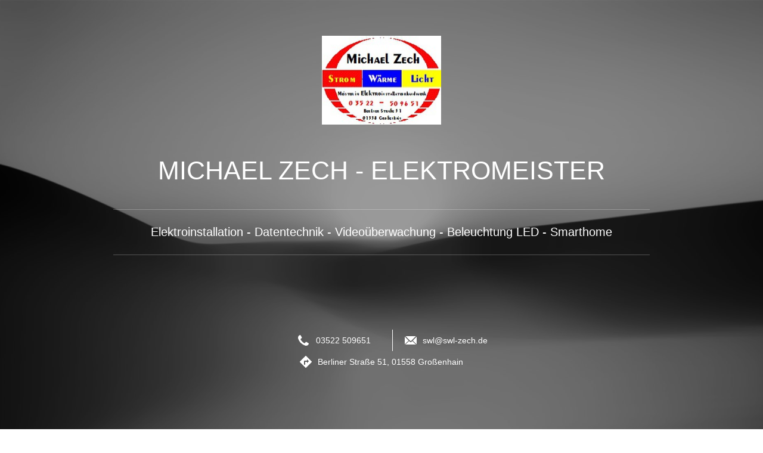

--- FILE ---
content_type: text/html; charset=UTF-8
request_url: http://www.swl-zech.de/offline/
body_size: 1597
content:
<!DOCTYPE html>
<html lang="de"  >
    <head>
        <title>Wir arbeiten gerade an unserer Website</title>
        <link rel="stylesheet" type="text/css" href="/offline/main.css" data-resource="href"/>        <link href="//cdn.website-start.de/app/cdn/min/group/libs.css?1763478093678" rel="stylesheet" type="text/css"/>
    <link href="//cdn.website-start.de/app/cdn/min/group/vcard.css?1763478093678" rel="stylesheet" type="text/css"/>
<script type="text/javascript">
    /* <![CDATA[ */
    var systemurl = 'https://118.sb.mywebsite-editor.com/';
    var webPath = '/';
    var proxyName = '';
    var webServerName = 'www.swl-zech.de';
    var sslServerUrl = 'https://ssl.kundenserver.de/www.swl-zech.de';
    var nonSslServerUrl = 'http://www.swl-zech.de';
    var webserverProtocol = 'http://';
    var nghScriptsUrlPrefix = '//118.mod.mywebsite-editor.com';
    var sessionNamespace = 'DIY_SB';
    var jimdoData = {
        cdnUrl:  '//cdn.website-start.de/',
        messages: {
            lightBox: {
    image : 'Bild',
    of: 'von'
}

        },
        isTrial: 0,
        pageId: 0    };
    var script_basisID = "424788769";

    diy = window.diy || {};
    diy.web = diy.web || {};

        diy.web.jsBaseUrl = "//cdn.website-start.de/s/build/";

    diy.context = diy.context || {};
    diy.context.type = diy.context.type || 'web';
    /* ]]> */
</script>
<meta name="viewport" content="width=device-width, initial-scale=1, maximum-scale=1, minimal-ui"/><link href="https://118.sb.mywebsite-editor.com/app/logstate2-css.php?site=424788769&amp;t=1765895931" rel="stylesheet" type="text/css"/>

<script type="text/javascript">
    /* <![CDATA[ */
var stagingMode = 'offline';
    /* ]]> */
</script>
<script src="https://118.sb.mywebsite-editor.com/app/logstate-js.php?site=424788769&amp;t=1765895931"></script><script type="text/javascript" src="//cdn.website-start.de/app/cdn/min/group/web.js?1763478093678"></script><script type="text/javascript" src="//cdn.website-start.de/s/build/vcardWeb.bundle.js?1763478093678"></script><link rel="shortcut icon" href="//cdn.website-start.de/favicon.ico"/><meta name="generator" content="IONOS MyWebsite"/></head>
    <body class="vCardPage"><div class="diyw vcard-wrapper">
        <div class="v-web ">
            <div class="v-containers-wrapper">
                <div class="v-container v-container-block v-container-id-header v-container-only-this">
    <div class="v-container-outer v-container-outer-id-header">
        <div class="v-container-inner v-container-inner-id-header">
                        <div class="v-container v-container-block v-container-id-headerContent">
    <div class="v-container-outer v-container-outer-id-headerContent">
        <div class="v-container-inner v-container-inner-id-headerContent">
                        <div class="v-container v-container-block v-container-id-headerTop">
    <div class="v-container-outer v-container-outer-id-headerTop">
        <div class="v-container-inner v-container-inner-id-headerTop">
                            <div class="v-container v-container-block v-container-id-logoContainer">
        <div class="v-container-outer v-container-outer-id-logoContainer">
            <div class="v-container-inner v-container-inner-id-logoContainer">
                                <div class="v-module v-module-type-logo v-module-id-logo">
            <img class="v-module-type-logo" data-resource="src" src="/offline/4d726ea5-70c0-492e-bcc2-6b2c9cbb110d.jpg" style="width: 80.30980282338%"/>
    </div>            </div>
        </div>
    </div>
    <div class="v-container v-container-block v-container-id-websiteTitle-wrapper">
        <div class="v-container-outer v-container-outer-id-websiteTitle-wrapper">
            <div class="v-container-inner v-container-inner-id-websiteTitle-wrapper">
                                <div class="v-module v-module-type-websiteTitle v-module-id-websiteTitle">
    <h1><span data-semantic-data-key="websiteTitle">Michael Zech - Elektromeister</span></h1>
</div>            </div>
        </div>
    </div>
        </div>
    </div>
</div>
    <div class="v-container v-container-block v-container-id-headerBottom">
        <div class="v-container-outer v-container-outer-id-headerBottom">
            <div class="v-container-inner v-container-inner-id-headerBottom">
                                <div class="v-module v-module-type-siteDescription v-module-id-siteDescription">
    <div class="v-module-type-siteDescription-text-container">
        <div class="v-module-type-siteDescription-text"> Elektroinstallation - Datentechnik - Videoüberwachung - Beleuchtung LED - Smarthome </div>
    </div>
</div>            </div>
        </div>
    </div>
        </div>
    </div>
</div>
    <div class="v-container v-container-block v-container-id-details">
        <div class="v-container-outer v-container-outer-id-details">
            <div class="v-container-inner v-container-inner-id-details">
                                <div class="v-module v-module-type-phoneNumber v-module-id-phone box">
    <span itemscope="" itemtype="http://schema.org/Organization"><span itemprop="telephone" class="diy-visible-on-nontouch"> 03522 509651</span><a class="diy-visible-on-touch diy-inline" href="tel:-03522-509651"> 03522 509651</a></span>
</div><div class="v-module v-module-type-email v-module-id-email box">
    <span itemscope="" itemtype="http://schema.org/Organization"><span itemprop="email">swl@swl-zech.de</span></span>
</div><div class="v-module v-module-type-address v-module-id-address box">
    <span data-semantic-data-composed-key="composed_address">Berliner Straße 51, 01558 Großenhain</span>
</div>            </div>
        </div>
    </div>
        </div>
    </div>
</div>
                <div data-placeholder="login"></div>
            </div>
        </div>
    </div></body>
</html>


--- FILE ---
content_type: text/css; charset=UTF-8
request_url: http://www.swl-zech.de/offline/main.css
body_size: 4425
content:
.word-wrap-break{-webkit-word-wrap: break-word;-khtml-word-wrap: break-word;-moz-word-wrap: break-word;-ms-word-wrap: break-word;word-wrap: break-word}.vcard-wrapper{max-width: 100vw;display: -webkit-flex;display: -ms-flexbox;display: flex;-webkit-flex-direction: column;-khtml-flex-direction: column;-moz-flex-direction: column;-ms-flex-direction: column;flex-direction: column;-webkit-box-sizing: border-box;-khtml-box-sizing: border-box;-moz-box-sizing: border-box;-ms-box-sizing: border-box;box-sizing: border-box;height: 100%;font-family: Arial, sans-serif;font-size: 14px}.vcard-wrapper .v-web{display: -webkit-flex;display: -ms-flexbox;display: flex;-webkit-box-sizing: border-box;-khtml-box-sizing: border-box;-moz-box-sizing: border-box;-ms-box-sizing: border-box;box-sizing: border-box;-webkit-flex-grow: 1;-khtml-flex-grow: 1;-moz-flex-grow: 1;-ms-flex-grow: 1;flex-grow: 1;-webkit-flex-shrink: 1;-khtml-flex-shrink: 1;-moz-flex-shrink: 1;-ms-flex-shrink: 1;flex-shrink: 1;-webkit-order: 2;-khtml-order: 2;-moz-order: 2;-ms-order: 2;order: 2;background: #fff;overflow-y: auto;position: relative}.vcard-wrapper .v-web > div.v-containers-wrapper{display: -webkit-flex;display: -ms-flexbox;display: flex;-webkit-flex-direction: column;-khtml-flex-direction: column;-moz-flex-direction: column;-ms-flex-direction: column;flex-direction: column;-webkit-flex-grow: 1;-khtml-flex-grow: 1;-moz-flex-grow: 1;-ms-flex-grow: 1;flex-grow: 1;-webkit-flex-shrink: 1;-khtml-flex-shrink: 1;-moz-flex-shrink: 1;-ms-flex-shrink: 1;flex-shrink: 1;width: 100%}.vcard-wrapper .v-web .v-container-outer{display: -webkit-flex;display: -ms-flexbox;display: flex;-webkit-box-align: center;-khtml-box-align: center;-moz-box-align: center;-ms-box-align: center;box-align: center;-webkit-align-items: center;-khtml-align-items: center;-moz-align-items: center;-ms-align-items: center;align-items: center;-webkit-justify-content: center;-khtml-justify-content: center;-moz-justify-content: center;-ms-justify-content: center;justify-content: center;width: 100%}.vcard-wrapper .v-web .v-container-outer .v-container-inner{width: 100%}.vcard-wrapper .v-web .v-container-id-header{-webkit-flex-grow: 1;-khtml-flex-grow: 1;-moz-flex-grow: 1;-ms-flex-grow: 1;flex-grow: 1}.vcard-wrapper .v-web .v-container-id-header > .v-container-outer > .v-container-inner{padding: 60px 20px;max-width: 900px;min-width: 200px}.vcard-wrapper .v-web .v-container-id-details .v-container-outer .v-container-inner.v-container-inner-id-details{max-width: 80%;display: -webkit-flex;display: -ms-flexbox;display: flex;-webkit-justify-content: space-around;-khtml-justify-content: space-around;-moz-justify-content: space-around;-ms-justify-content: space-around;justify-content: space-around;-webkit-flex-wrap: wrap;-khtml-flex-wrap: wrap;-moz-flex-wrap: wrap;-ms-flex-wrap: wrap;flex-wrap: wrap;margin: 125px 0 0 0}.vcard-wrapper .v-web .v-container-id-details .v-container-outer .v-container-inner.v-container-inner-id-details > .box{width: 45%;-webkit-flex-grow: 0;-khtml-flex-grow: 0;-moz-flex-grow: 0;-ms-flex-grow: 0;flex-grow: 0;-webkit-flex-shrink: 0;-khtml-flex-shrink: 0;-moz-flex-shrink: 0;-ms-flex-shrink: 0;flex-shrink: 0;display: -webkit-flex;display: -ms-flexbox;display: flex;-webkit-justify-content: flex-end;-khtml-justify-content: flex-end;-moz-justify-content: flex-end;-ms-justify-content: flex-end;justify-content: flex-end}.vcard-wrapper .v-web .v-container-id-details .v-container-outer .v-container-inner.v-container-inner-id-details > .box:only-child{-webkit-justify-content: center;-khtml-justify-content: center;-moz-justify-content: center;-ms-justify-content: center;justify-content: center}.vcard-wrapper .v-web .v-container-id-details .v-container-outer .v-container-inner.v-container-inner-id-details > .box + .box{-webkit-justify-content: flex-start;-khtml-justify-content: flex-start;-moz-justify-content: flex-start;-ms-justify-content: flex-start;justify-content: flex-start;border-left: 1px solid;padding-left: 20px}.vcard-wrapper .v-web .v-container-id-details .v-container-outer .v-container-inner.v-container-inner-id-details > .box + .box + .box{-webkit-justify-content: center;-khtml-justify-content: center;-moz-justify-content: center;-ms-justify-content: center;justify-content: center;border-left: none;padding-left: 0px}@media only screen and (max-width: 768px){.vcard-wrapper .v-web .v-container-id-details .v-container-outer .v-container-inner.v-container-inner-id-details{-webkit-flex-direction: column;-khtml-flex-direction: column;-moz-flex-direction: column;-ms-flex-direction: column;flex-direction: column}.vcard-wrapper .v-web .v-container-id-details .v-container-outer .v-container-inner.v-container-inner-id-details > .box{width: 100%;padding: 0}.vcard-wrapper .v-web .v-container-id-details .v-container-outer .v-container-inner.v-container-inner-id-details > .box + .box{border-left: none;padding-left: 0px}.vcard-wrapper .v-web .v-container-id-details .v-container-outer .v-container-inner.v-container-inner-id-details > .box,.vcard-wrapper .v-web .v-container-id-details .v-container-outer .v-container-inner.v-container-inner-id-details > .box + .box + .box{-webkit-justify-content: flex-start;-khtml-justify-content: flex-start;-moz-justify-content: flex-start;-ms-justify-content: flex-start;justify-content: flex-start}}.vcard-wrapper .v-web .v-container-id-content{-webkit-box-sizing: border-box;-khtml-box-sizing: border-box;-moz-box-sizing: border-box;-ms-box-sizing: border-box;box-sizing: border-box;-webkit-flex-grow: 1;-khtml-flex-grow: 1;-moz-flex-grow: 1;-ms-flex-grow: 1;flex-grow: 1}.vcard-wrapper .v-web .v-container-id-content .v-container-outer-id-content{display: -webkit-flex;display: -ms-flexbox;display: flex;-webkit-justify-content: center;-khtml-justify-content: center;-moz-justify-content: center;-ms-justify-content: center;justify-content: center}.vcard-wrapper .v-web .v-container-id-content .v-container-inner-id-content{max-width: 900px;width: 100%;padding: 10px 20px 50px 20px;display: -webkit-flex;display: -ms-flexbox;display: flex;-webkit-flex-direction: row;-khtml-flex-direction: row;-moz-flex-direction: row;-ms-flex-direction: row;flex-direction: row;-webkit-flex-wrap: wrap;-khtml-flex-wrap: wrap;-moz-flex-wrap: wrap;-ms-flex-wrap: wrap;flex-wrap: wrap}@media (min-width: 610px){.vcard-wrapper .v-web .v-container-id-content .v-container-inner-id-content .v-container-id-primary{margin-right: 40px}}.vcard-wrapper .v-web .v-container-id-content .v-container-inner-id-content .v-container-id-secondary{-webkit-order: 1;-khtml-order: 1;-moz-order: 1;-ms-order: 1;order: 1}@media (max-width: 560px){.vcard-wrapper .v-web .v-container-id-content .v-container-inner-id-content{-webkit-flex-direction: column;-khtml-flex-direction: column;-moz-flex-direction: column;-ms-flex-direction: column;flex-direction: column;-webkit-flex-wrap: no-wrap;-khtml-flex-wrap: no-wrap;-moz-flex-wrap: no-wrap;-ms-flex-wrap: no-wrap;flex-wrap: no-wrap}.vcard-wrapper .v-web .v-container-id-content .v-container-inner-id-content .v-container-id-primary,.vcard-wrapper .v-web .v-container-id-content .v-container-inner-id-content .v-container-id-secondary{-webkit-flex-basis: auto;-khtml-flex-basis: auto;-moz-flex-basis: auto;-ms-flex-basis: auto;flex-basis: auto}}.vcard-wrapper .v-web .v-container-id-content .v-container-id-primary,.vcard-wrapper .v-web .v-container-id-content .v-container-id-secondary{min-width: 250px;-webkit-flex-basis: 0;-khtml-flex-basis: 0;-moz-flex-basis: 0;-ms-flex-basis: 0;flex-basis: 0;-webkit-flex-grow: 1;-khtml-flex-grow: 1;-moz-flex-grow: 1;-ms-flex-grow: 1;flex-grow: 1}.vcard-wrapper .v-web .v-container-id-content .v-container-id-primary *,.vcard-wrapper .v-web .v-container-id-content .v-container-id-secondary *{color: rgba(113,113,113,0.9)}.vcard-wrapper .v-web .v-container-id-content .v-container-id-primary .v-module-id-email,.vcard-wrapper .v-web .v-container-id-content .v-container-id-secondary .v-module-id-email,.vcard-wrapper .v-web .v-container-id-content .v-container-id-primary .v-module-id-address,.vcard-wrapper .v-web .v-container-id-content .v-container-id-secondary .v-module-id-address,.vcard-wrapper .v-web .v-container-id-content .v-container-id-primary .v-module-id-phone,.vcard-wrapper .v-web .v-container-id-content .v-container-id-secondary .v-module-id-phone{font-family: Arial, sans-serif;font-size: 16px;line-height: 20px}.vcard-wrapper .v-web .v-container-id-content .v-container-id-primary .v-section-title,.vcard-wrapper .v-web .v-container-id-content .v-container-id-secondary .v-section-title{font-family: Arial, sans-serif;color: #535353;font-size: 32px;line-height: 40px;font-weight: normal;margin: 26px auto;-webkit-word-wrap: break-word;-khtml-word-wrap: break-word;-moz-word-wrap: break-word;-ms-word-wrap: break-word;word-wrap: break-word}.vcard-wrapper .v-web .v-container-block{width: 100%;-webkit-box-sizing: border-box;-khtml-box-sizing: border-box;-moz-box-sizing: border-box;-ms-box-sizing: border-box;box-sizing: border-box}.vCardPage.publicview.mobilepreview{position: absolute;height: 100%;min-width: 100vw}.vCardPage.publicview.mobilepreview .v-web{overflow-y: visible}.vCardPage.publicview.mobilepreview .v-web h1{font-size: 28px}.vcard-wrapper .v-web.v-container-only-this{background-color: #3b3b3b;background-image: url("header.jpg");background-attachment: scroll;background-position: 50% 50%;-webkit-background-size: cover;-khtml-background-size: cover;-moz-background-size: cover;-ms-background-size: cover;background-size: cover}.vcard-wrapper .v-web .v-container-id-header{color: #fff;background-color: #3b3b3b;background-image: url("header.jpg");background-attachment: scroll;background-position: 50% 50%;-webkit-flex-grow: 'inherit';-khtml-flex-grow: 'inherit';-moz-flex-grow: 'inherit';-ms-flex-grow: 'inherit';flex-grow: 'inherit';-webkit-flex-shrink: 0;-khtml-flex-shrink: 0;-moz-flex-shrink: 0;-ms-flex-shrink: 0;flex-shrink: 0;min-height: 350px;display: -webkit-flex;display: -ms-flexbox;display: flex;position: relative;-webkit-background-size: cover;-khtml-background-size: cover;-moz-background-size: cover;-ms-background-size: cover;background-size: cover}.vcard-wrapper .v-web .v-container-id-header.v-container-only-this{-webkit-flex-grow: 1;-khtml-flex-grow: 1;-moz-flex-grow: 1;-ms-flex-grow: 1;flex-grow: 1}.vcard-wrapper .v-web .v-container-id-header::before{content: "";opacity: 1;background-color: rgba(0,0,0,0.4);position: absolute;z-index: 1;top: 0;bottom: 0;left: 0;right: 0}.vcard-wrapper .v-web .v-container-id-header:not(.v-container-only-this):after{content: " ";width: 20px;height: 20px;background: white;display: block;position: absolute;right: 50%;z-index: 1;bottom: -14px;-webkit-transform: rotate(45deg);-khtml-transform: rotate(45deg);-moz-transform: rotate(45deg);-ms-transform: rotate(45deg);transform: rotate(45deg);margin-right: -10px}.vcard-wrapper .v-web .v-container-id-header > .v-container-outer{z-index: 2}.vcard-wrapper .v-web .v-module-type-logo{width: 150px}.vcard-wrapper .v-web .v-container-id-logoContainer{margin-bottom: 20px}.vcard-wrapper .v-web .v-container-id-logoContainer .v-container-inner,.vcard-wrapper .v-web .v-container-id-logoContainer .v-module-type-logo{display: -webkit-flex;display: -ms-flexbox;display: flex;-webkit-justify-content: center;-khtml-justify-content: center;-moz-justify-content: center;-ms-justify-content: center;justify-content: center;-webkit-align-items: center;-khtml-align-items: center;-moz-align-items: center;-ms-align-items: center;align-items: center}.vcard-wrapper .v-web .v-maintenanceIcon-container{display: -webkit-flex;display: -ms-flexbox;display: flex;-webkit-flex-direction: row;-khtml-flex-direction: row;-moz-flex-direction: row;-ms-flex-direction: row;flex-direction: row;-webkit-justify-content: center;-khtml-justify-content: center;-moz-justify-content: center;-ms-justify-content: center;justify-content: center}.vcard-wrapper .v-web .v-maintenanceIcon-container .v-maintenanceIcon-image{-webkit-transition: .2s all;-khtml-transition: .2s all;-moz-transition: .2s all;-ms-transition: .2s all;transition: .2s all;height: 50px;width: 50px}.vcard-wrapper .v-web .v-container-id-header.v-container-only-this .v-container-id-logoContainer{margin-bottom: 24px}.vcard-wrapper .v-web .v-container-id-header.v-container-only-this .v-module-type-logo{width: 250px}.vcard-wrapper .v-web .v-container-id-header.v-container-only-this .v-maintenanceIcon-container .v-maintenanceIcon-image{width: 128px;height: 128px}.vcard-wrapper .v-web .v-module-type-websiteTitle{text-align: center;margin: 20px 0 40px 0;text-transform: uppercase;width: 100%}.vcard-wrapper .v-web .v-module-type-websiteTitle h1{width: 100%;font-weight: normal;font-size: 43px;line-height: 50px;-webkit-word-wrap: break-word;-khtml-word-wrap: break-word;-moz-word-wrap: break-word;-ms-word-wrap: break-word;word-wrap: break-word}.vcard-wrapper .v-web .v-module-type-websiteTitle h1 span{width: 100%;display: inline-block;-webkit-word-wrap: break-word;-khtml-word-wrap: break-word;-moz-word-wrap: break-word;-ms-word-wrap: break-word;word-wrap: break-word}.vcard-wrapper .v-web .v-container-id-header.v-container-only-this .v-module-type-websiteTitle{text-align: center}.vcard-wrapper .v-web .v-container-id-header .v-module-type-siteDescription{width: 100%;min-width: 150px;margin: 0 auto;display: -webkit-flex;display: -ms-flexbox;display: flex;-webkit-flex-direction: row;-khtml-flex-direction: row;-moz-flex-direction: row;-ms-flex-direction: row;flex-direction: row;-webkit-align-items: center;-khtml-align-items: center;-moz-align-items: center;-ms-align-items: center;align-items: center;border-top: 1px solid rgba(255,255,255,0.25);border-bottom: 1px solid rgba(255,255,255,0.25);padding: 20px 0}.vcard-wrapper .v-web .v-container-id-header .v-module-type-siteDescription .v-module-type-siteDescription-text-container{width: 100%;text-align: center;font-size: 0}.vcard-wrapper .v-web .v-container-id-header .v-module-type-siteDescription .v-module-type-siteDescription-text{position: relative;color: #fff;text-align: center;outline: none;min-height: 35px;font-size: 20px;line-height: 35px;-webkit-word-wrap: break-word;-khtml-word-wrap: break-word;-moz-word-wrap: break-word;-ms-word-wrap: break-word;word-wrap: break-word}.vcard-wrapper .v-web .v-container-id-header.v-container-only-this .v-module-type-siteDescription{display: block;position: relative}.vcard-wrapper.edit-on .v-web .v-module-type-siteDescription .v-module-type-siteDescription-text-container:not(.disabled) .v-module-type-siteDescription-text,.vcard-wrapper.edit-off .v-web .v-module-type-siteDescription .v-module-type-siteDescription-text-container:not(.disabled) .v-module-type-siteDescription-text{text-align: center;display: inline-block;min-width: 180px}.vcard-wrapper.edit-on .v-web .v-module-type-siteDescription .v-module-type-siteDescription-text-container:not(.disabled) .v-module-type-siteDescription-text:not(.editing-disabled),.vcard-wrapper.edit-off .v-web .v-module-type-siteDescription .v-module-type-siteDescription-text-container:not(.disabled) .v-module-type-siteDescription-text:not(.editing-disabled){cursor: text}.vcard-wrapper.edit-on .v-web .v-module-type-siteDescription .v-module-type-siteDescription-text-container:not(.disabled) .v-module-type-siteDescription-text:empty:after,.vcard-wrapper.edit-off .v-web .v-module-type-siteDescription .v-module-type-siteDescription-text-container:not(.disabled) .v-module-type-siteDescription-text:empty:after,.vcard-wrapper.edit-on .v-web .v-module-type-siteDescription .v-module-type-siteDescription-text-container:not(.disabled):not(.v-module-type-siteDescription-text-editing):not(.editing-disabled) .v-module-type-siteDescription-text:hover:after,.vcard-wrapper.edit-off .v-web .v-module-type-siteDescription .v-module-type-siteDescription-text-container:not(.disabled):not(.v-module-type-siteDescription-text-editing):not(.editing-disabled) .v-module-type-siteDescription-text:hover:after,.vcard-wrapper.edit-on .v-web .v-module-type-siteDescription .v-module-type-siteDescription-text-container:not(.disabled).v-module-type-siteDescription-text-editing .v-module-type-siteDescription-text:after,.vcard-wrapper.edit-off .v-web .v-module-type-siteDescription .v-module-type-siteDescription-text-container:not(.disabled).v-module-type-siteDescription-text-editing .v-module-type-siteDescription-text:after{box-shadow: 0 0 0 1px #2196f3, inset 0 0 0 1px #fff;content: "";width: 100%;height: 100%;position: absolute;top: -6px;left: -12px;padding-left: 12px;padding-right: 12px;padding-bottom: 12px;cursor: text;pointer-events: none}.vcard-wrapper .v-web .v-module-id-phone{position: relative;-webkit-word-wrap: break-word;-khtml-word-wrap: break-word;-moz-word-wrap: break-word;-ms-word-wrap: break-word;word-wrap: break-word;-webkit-box-sizing: border-box;-khtml-box-sizing: border-box;-moz-box-sizing: border-box;-ms-box-sizing: border-box;box-sizing: border-box}.vcard-wrapper .v-web .v-module-id-phone a[href^="tel"]{color: inherit;text-decoration: none}.vcard-wrapper .v-web .v-module-id-phone *{-webkit-word-wrap: break-word;-khtml-word-wrap: break-word;-moz-word-wrap: break-word;-ms-word-wrap: break-word;word-wrap: break-word}.vcard-wrapper .v-web .v-module-id-phone{padding: 0}.vcard-wrapper .v-web .v-module-id-phone > .v-interaction-layer > span:not(:empty),.vcard-wrapper .v-web .v-module-id-phone > span:not(:empty){padding: 10px 0 10px 30px;background: url("[data-uri]") 20px 10px no-repeat;background-position: 0 center;display: block}.vcard-wrapper .v-web .v-container-id-primary .v-module-id-phone > .v-interaction-layer > span:not(:empty),.vcard-wrapper .v-web .v-container-id-secondary .v-module-id-phone > .v-interaction-layer > span:not(:empty),.vcard-wrapper .v-web .v-container-id-primary .v-module-id-phone > span:not(:empty),.vcard-wrapper .v-web .v-container-id-secondary .v-module-id-phone > span:not(:empty){background: url("[data-uri]") 0px 10px no-repeat}.vcard-wrapper .v-web .v-module-id-email{padding: 0}.vcard-wrapper .v-web .v-module-id-email > .v-interaction-layer > span:not(:empty),.vcard-wrapper .v-web .v-module-id-email > span:not(:empty){padding: 10px 0 10px 30px;display: block;background: url("[data-uri]") 20px 10px no-repeat;background-position: 0 center}.vcard-wrapper .v-web .v-container-id-primary .v-module-id-email > .v-interaction-layer > span:not(:empty),.vcard-wrapper .v-web .v-container-id-secondary .v-module-id-email > .v-interaction-layer > span:not(:empty),.vcard-wrapper .v-web .v-container-id-primary .v-module-id-email > span:not(:empty),.vcard-wrapper .v-web .v-container-id-secondary .v-module-id-email > span:not(:empty){background: url("[data-uri]") 0px 12px no-repeat}.vcard-wrapper .v-web .v-module-id-email{position: relative;-webkit-word-wrap: break-word;-khtml-word-wrap: break-word;-moz-word-wrap: break-word;-ms-word-wrap: break-word;word-wrap: break-word;-webkit-box-sizing: border-box;-khtml-box-sizing: border-box;-moz-box-sizing: border-box;-ms-box-sizing: border-box;box-sizing: border-box}.vcard-wrapper .v-web .v-module-id-email *{-webkit-word-wrap: break-word;-khtml-word-wrap: break-word;-moz-word-wrap: break-word;-ms-word-wrap: break-word;word-wrap: break-word}.vcard-wrapper .v-web .v-module-id-address{padding: 0}.vcard-wrapper .v-web .v-module-id-address > .v-interaction-layer > span:not(:empty),.vcard-wrapper .v-web .v-module-id-address > span:not(:empty){display: block;padding: 10px 0 10px 30px;background: url("[data-uri]") 20px 10px no-repeat;background-position: 0 center}.vcard-wrapper .v-web .v-container-id-primary .v-module-id-address > .v-interaction-layer > span:not(:empty),.vcard-wrapper .v-web .v-container-id-secondary .v-module-id-address > .v-interaction-layer > span:not(:empty),.vcard-wrapper .v-web .v-container-id-primary .v-module-id-address > span:not(:empty),.vcard-wrapper .v-web .v-container-id-secondary .v-module-id-address > span:not(:empty){background: url("[data-uri]") 0px 10px no-repeat}.vcard-wrapper .v-web .v-module-id-address{position: relative;-webkit-word-wrap: break-word;-khtml-word-wrap: break-word;-moz-word-wrap: break-word;-ms-word-wrap: break-word;word-wrap: break-word;-webkit-box-sizing: border-box;-khtml-box-sizing: border-box;-moz-box-sizing: border-box;-ms-box-sizing: border-box;box-sizing: border-box}.vcard-wrapper .v-web .v-module-id-address *{-webkit-word-wrap: break-word;-khtml-word-wrap: break-word;-moz-word-wrap: break-word;-ms-word-wrap: break-word;word-wrap: break-word}

--- FILE ---
content_type: text/css; charset=utf-8
request_url: http://cdn.website-start.de/app/cdn/min/group/libs.css?1763478093678
body_size: 24534
content:
@font-face{font-family:'Open Sans';font-style:normal;font-weight:300;src:local('Open Sans Light'), local('OpenSans-Light'),
url(/s/fonts/Open_Sans/OpenSans-Light.woff2) format('woff2'),
url(/s/fonts/Open_Sans/OpenSans-Light.woff) format('woff'),
url(/s/fonts/Open_Sans/OpenSans-Light.ttf) format('ttf')}@font-face{font-family:'Open Sans';font-style:normal;font-weight:400;src:local('Open Sans'), local('OpenSans'),
url(/s/fonts/Open_Sans/OpenSans-Regular.woff2) format('woff2'),
url(/s/fonts/Open_Sans/OpenSans-Regular.woff) format('woff'),
url(/s/fonts/Open_Sans/OpenSans-Regular.ttf) format('ttf')}@font-face{font-family:'Open Sans';font-style:normal;font-weight:600;src:local('Open Sans Semibold'), local('OpenSans-Semibold'),
url(/s/fonts/Open_Sans/OpenSans-Semibold.woff2) format('woff2'),
url(/s/fonts/Open_Sans/OpenSans-Semibold.woff) format('woff'),
url(/s/fonts/Open_Sans/OpenSans-Semibold.ttf) format('ttf')}@font-face{font-family:'Open Sans';font-style:normal;font-weight:700;src:local('Open Sans Bold'), local('OpenSans-Bold'),
url(/s/fonts/Open_Sans/OpenSans-Bold.woff2) format('woff2'),
url(/s/fonts/Open_Sans/OpenSans-Bold.woff) format('woff'),
url(/s/fonts/Open_Sans/OpenSans-Bold.ttf) format('ttf')}@font-face{font-family:'Open Sans';font-style:normal;font-weight:800;src:local('Open Sans Extrabold'), local('OpenSans-Extrabold'),
url(/s/fonts/Open_Sans/OpenSans-ExtraBold.woff2) format('woff2'),
url(/s/fonts/Open_Sans/OpenSans-ExtraBold.woff) format('woff'),
url(/s/fonts/Open_Sans/OpenSans-ExtraBold.ttf) format('ttf')}@font-face{font-family:'Open Sans';font-style:italic;font-weight:300;src:local('Open Sans Light Italic'), local('OpenSansLight-Italic'),
url(/s/fonts/Open_Sans/OpenSans-LightItalic.woff2) format('woff2'),
url(/s/fonts/Open_Sans/OpenSans-LightItalic.woff) format('woff'),
url(/s/fonts/Open_Sans/OpenSans-LightItalic.ttf) format('ttf')}@font-face{font-family:'Open Sans';font-style:italic;font-weight:400;src:local('Open Sans Italic'), local('OpenSans-Italic'),
url(/s/fonts/Open_Sans/OpenSans-Italic.woff2) format('woff2'),
url(/s/fonts/Open_Sans/OpenSans-Italic.woff) format('woff'),
url(/s/fonts/Open_Sans/OpenSans-Italic.ttf) format('ttf');}@font-face{font-family:'Open Sans';font-style:italic;font-weight:700;src:local('Open Sans Bold Italic'), local('OpenSans-BoldItalic'),
url(/s/fonts/Open_Sans/OpenSans-BoldItalic.woff2) format('woff2'),
url(/s/fonts/Open_Sans/OpenSans-BoldItalic.woff) format('woff'),
url(/s/fonts/Open_Sans/OpenSans-BoldItalic.ttf) format('ttf')}@font-face{font-family:'Open Sans';font-style:italic;font-weight:800;src:local('Open Sans Extrabold Italic'), local('OpenSans-ExtraboldItalic'),
url(/s/fonts/Open_Sans/OpenSans-ExtraBoldItalic.woff2) format('woff2'),
url(/s/fonts/Open_Sans/OpenSans-ExtraBoldItalic.woff) format('woff'),
url(/s/fonts/Open_Sans/OpenSans-ExtraBoldItalic.ttf) format('ttf');}body{margin:0}.diye{margin:0;font-family:Arial;font-size:13px;line-height:18px;color:#333;background-color:transparent}.diye{}.diye article,
.diye aside,
.diye details,
.diye figcaption,
.diye figure,
.diye footer,
.diye header,
.diye hgroup,
.diye nav,
.diye
section{display:block}.diye audio,
.diye canvas,
.diye
video{display:inline-block;*display:inline;*zoom:1}.diye audio:not([controls]){display:none}.diye
html{font-size:100%;-webkit-text-size-adjust:100%;-ms-text-size-adjust:100%}.diye a:focus{outline:thin dotted #333;outline:5px
auto -webkit-focus-ring-color;outline-offset:-2px}.diye a:hover,
.diye a:active{outline:0}.diye sub,
.diye
sup{position:relative;font-size:75%;line-height:0;vertical-align:baseline}.diye
sup{top:-0.5em}.diye
sub{bottom:-0.25em}.diye
img{max-width:100%;vertical-align:middle;border:0;-ms-interpolation-mode:bicubic}.diye button,
.diye input,
.diye select,
.diye
textarea{margin:0;font-size:100%;vertical-align:middle}.diye button,
.diye
input{*overflow:visible;line-height:normal}.diye button::-moz-focus-inner,
.diye input::-moz-focus-inner{padding:0;border:0}.diye button,
.diye input[type="button"],
.diye input[type="reset"],
.diye input[type="submit"]{cursor:pointer;-webkit-appearance:button}.diye input[type="search"]{-webkit-box-sizing:content-box;-moz-box-sizing:content-box;box-sizing:content-box;-webkit-appearance:textfield}.diye input[type="search"]::-webkit-search-decoration,
.diye input[type="search"]::-webkit-search-cancel-button{-webkit-appearance:none}.diye
textarea{overflow:auto;vertical-align:top}.diye
.clearfix{*zoom:1}.diye .clearfix:before,
.diye .clearfix:after{display:table;content:""}.diye .clearfix:after{clear:both}.diye .hide-text{font:0/0 a;color:transparent;text-shadow:none;background-color:transparent;border:0}.diye .input-block-level{display:block;width:100%;min-height:28px;-webkit-box-sizing:border-box;-moz-box-sizing:border-box;-ms-box-sizing:border-box;box-sizing:border-box}.diye
a{color:#08c;text-decoration:none}.diye a:hover{color:#005580;text-decoration:underline}.diye
p{margin:0
0 9px}.diye p
small{font-size:11px;color:#999}.diye
.lead{margin-bottom:18px;font-size:20px;font-weight:200;line-height:27px}.diye h1,
.diye h2,
.diye h3,
.diye h4,
.diye h5,
.diye
h6{margin:0;font-family:inherit;font-weight:bold;color:inherit;text-rendering:optimizelegibility;background-color:transparent;background-image:none;text-transform:none;border:none}.diye h1 small,
.diye h2 small,
.diye h3 small,
.diye h4 small,
.diye h5 small,
.diye h6
small{font-weight:normal;color:#999}.diye
h1{font-size:30px;line-height:36px}.diye h1
small{font-size:18px}.diye
h2{font-size:24px;line-height:36px}.diye h2
small{font-size:18px}.diye
h3{font-size:18px;line-height:27px}.diye h3
small{font-size:14px}.diye h4,
.diye h5,
.diye
h6{line-height:18px}.diye
h4{font-size:14px}.diye h4
small{font-size:12px}.diye
h5{font-size:12px}.diye
h6{font-size:11px;color:#999;text-transform:uppercase}.diye .page-header{padding-bottom:17px;margin:18px
0;border-bottom:1px solid #eee}.diye .page-header
h1{line-height:1}.diye ul,
.diye
ol{padding:0;margin:0
0 9px 25px}.diye ul ul,
.diye ul ol,
.diye ol ol,
.diye ol
ul{margin-bottom:0}.diye
ul{list-style:disc}.diye
ol{list-style:decimal}.diye
li{line-height:18px}.diye ul.unstyled,
.diye
ol.unstyled{margin-left:0;list-style:none}.diye
dl{margin-bottom:18px}.diye dt,
.diye
dd{line-height:18px}.diye
dt{font-weight:bold;line-height:17px}.diye
dd{margin-left:9px}.diye .dl-horizontal
dt{float:left;width:120px;clear:left;text-align:right;overflow:hidden;text-overflow:ellipsis;white-space:nowrap}.diye .dl-horizontal
dd{margin-left:130px}.diye
hr{margin:18px
0;border:0;border-top:1px solid #eee;border-bottom:1px solid #fff}.diye
strong{font-weight:bold}.diye
em{font-style:italic}.diye
.muted{color:#999}.diye abbr[title]{cursor:help;border-bottom:1px dotted #999}.diye
abbr.initialism{font-size:90%;text-transform:uppercase}.diye
blockquote{padding:0
0 0 15px;margin:0
0 18px;border-left:5px solid #eee}.diye blockquote
p{margin-bottom:0;font-size:16px;font-weight:300;line-height:22.5px}.diye blockquote
small{display:block;line-height:18px;color:#999}.diye blockquote small:before{content:'\2014 \00A0'}.diye blockquote.pull-right{float:right;padding-right:15px;padding-left:0;border-right:5px solid #eee;border-left:0}.diye blockquote.pull-right p,
.diye blockquote.pull-right
small{text-align:right}.diye q:before,
.diye q:after,
.diye blockquote:before,
.diye blockquote:after{content:""}.diye
address{display:block;margin-bottom:18px;font-style:normal;line-height:18px}.diye
small{font-size:100%}.diye
cite{font-style:normal}.diye code,
.diye
pre{padding:0
3px 2px;font-family:Menlo,Monaco,Consolas,"Courier New",monospace;font-size:12px;color:#333;-webkit-border-radius:3px;-moz-border-radius:3px;border-radius:3px}.diye
code{padding:2px
4px;color:#d14;background-color:#f7f7f9;border:1px
solid #e1e1e8}.diye
pre{display:block;padding:8.5px;margin:0
0 9px;font-size:12.025px;line-height:18px;word-break:break-all;word-wrap:break-word;white-space:pre;white-space:pre-wrap;background-color:#f5f5f5;border:1px
solid #ccc;border:1px
solid rgba(0, 0, 0, 0.15);-webkit-border-radius:4px;-moz-border-radius:4px;border-radius:4px}.diye
pre.prettyprint{margin-bottom:18px}.diye pre
code{padding:0;color:inherit;background-color:transparent;border:0}.diye .pre-scrollable{max-height:340px;overflow-y:scroll}.diye
table{max-width:100%;background-color:transparent;border-collapse:collapse;border-spacing:0}.diye
.table{width:100%;margin-bottom:18px}.diye .table th,
.diye .table
td{padding:8px;line-height:18px;text-align:left;vertical-align:top;border-top:1px solid #ddd}.diye .table
th{font-weight:bold}.diye .table thead
th{vertical-align:bottom}.diye .table caption + thead tr:first-child th,
.diye .table caption + thead tr:first-child td,
.diye .table colgroup + thead tr:first-child th,
.diye .table colgroup + thead tr:first-child td,
.diye .table thead:first-child tr:first-child th,
.diye .table thead:first-child tr:first-child
td{border-top:0}.diye .table tbody+tbody{border-top:2px solid #ddd}.diye .table-condensed th,
.diye .table-condensed
td{padding:4px
5px}.diye .table-bordered{border:1px
solid #ddd;border-collapse:separate;*border-collapse:collapsed;border-left:0;-webkit-border-radius:4px;-moz-border-radius:4px;border-radius:4px}.diye .table-bordered th,
.diye .table-bordered
td{border-left:1px solid #ddd}.diye .table-bordered caption + thead tr:first-child th,
.diye .table-bordered caption + tbody tr:first-child th,
.diye .table-bordered caption + tbody tr:first-child td,
.diye .table-bordered colgroup + thead tr:first-child th,
.diye .table-bordered colgroup + tbody tr:first-child th,
.diye .table-bordered colgroup + tbody tr:first-child td,
.diye .table-bordered thead:first-child tr:first-child th,
.diye .table-bordered tbody:first-child tr:first-child th,
.diye .table-bordered tbody:first-child tr:first-child
td{border-top:0}.diye .table-bordered thead:first-child tr:first-child th:first-child,
.diye .table-bordered tbody:first-child tr:first-child td:first-child{-webkit-border-top-left-radius:4px;border-top-left-radius:4px;-moz-border-radius-topleft:4px}.diye .table-bordered thead:first-child tr:first-child th:last-child,
.diye .table-bordered tbody:first-child tr:first-child td:last-child{-webkit-border-top-right-radius:4px;border-top-right-radius:4px;-moz-border-radius-topright:4px}.diye .table-bordered thead:last-child tr:last-child th:first-child,
.diye .table-bordered tbody:last-child tr:last-child td:first-child{-webkit-border-radius:0 0 0 4px;-moz-border-radius:0 0 0 4px;border-radius:0 0 0 4px;-webkit-border-bottom-left-radius:4px;border-bottom-left-radius:4px;-moz-border-radius-bottomleft:4px}.diye .table-bordered thead:last-child tr:last-child th:last-child,
.diye .table-bordered tbody:last-child tr:last-child td:last-child{-webkit-border-bottom-right-radius:4px;border-bottom-right-radius:4px;-moz-border-radius-bottomright:4px}.diye .table-striped tbody tr:nth-child(odd) td,
.diye .table-striped tbody tr:nth-child(odd) th{background-color:#f9f9f9}.diye .table tbody tr:hover td,
.diye .table tbody tr:hover
th{background-color:#f5f5f5}.diye table
.span1{float:none;width:44px;margin-left:0}.diye table
.span2{float:none;width:124px;margin-left:0}.diye table
.span3{float:none;width:204px;margin-left:0}.diye table
.span4{float:none;width:284px;margin-left:0}.diye table
.span5{float:none;width:364px;margin-left:0}.diye table
.span6{float:none;width:444px;margin-left:0}.diye table
.span7{float:none;width:524px;margin-left:0}.diye table
.span8{float:none;width:604px;margin-left:0}.diye table
.span9{float:none;width:684px;margin-left:0}.diye table
.span10{float:none;width:764px;margin-left:0}.diye table
.span11{float:none;width:844px;margin-left:0}.diye table
.span12{float:none;width:924px;margin-left:0}.diye table
.span13{float:none;width:1004px;margin-left:0}.diye table
.span14{float:none;width:1084px;margin-left:0}.diye table
.span15{float:none;width:1164px;margin-left:0}.diye table
.span16{float:none;width:1244px;margin-left:0}.diye table
.span17{float:none;width:1324px;margin-left:0}.diye table
.span18{float:none;width:1404px;margin-left:0}.diye table
.span19{float:none;width:1484px;margin-left:0}.diye table
.span20{float:none;width:1564px;margin-left:0}.diye table
.span21{float:none;width:1644px;margin-left:0}.diye table
.span22{float:none;width:1724px;margin-left:0}.diye table
.span23{float:none;width:1804px;margin-left:0}.diye table
.span24{float:none;width:1884px;margin-left:0}.diye
#diye_general_message{text-align:center;border:4px
solid #F00;box-sizing:border-box;margin-right:86px;font-size:13px;line-height:18px;font-weight:bold;padding-bottom:12px;position:relative;z-index:10001;background-color:#FFF}.diye #diye_general_message
div{display:inline-block;margin-top:12px}body.ie-8 .diye .clearfix:before{display:inline}.diye
img{max-width:none}.tabs.box
.tab{-webkit-border-top-left-radius:0px;-moz-border-radius-top-left:0px;border-top-left-radius:0px;-webkit-border-top-right-radius:0px;-moz-border-radius-top-right:0px;border-top-right-radius:0px;-webkit-border-bottom-left-radius:2px;-moz-border-radius-bottom-left:2px;border-bottom-left-radius:2px;-webkit-border-bottom-right-radius:2px;-moz-border-bottom-right-left:2px;border-bottom-right-radius:2px;border:1px
solid #ccc}.diye,
.diye p,
.diye table,
.diye td,
.diye th,
.diye h1,
.diye h2,
.diye
h3{font-family:Arial,Helvetica,sans-serif !important;color:#666 !important;line-height:18px;text-align:left}.diye
h1{font-size:18px !important;line-height:18px !important}.diye
h2{font-size:14px !important;line-height:20px !important;margin-bottom:6px}.diye
h3{font-size:13px !important;line-height:18px !important;margin-bottom:12px}.diye
p{margin-bottom:12px}#mainWrapper .content .diye h2,
#sidebarWrapper .content .diye
h2{margin-bottom:6px}#mainWrapper .content .diye p,
#sidebarWrapper .content .diye p,
#mainWrapper .content .diye h3,
#sidebarWrapper .content .diye
h3{margin-bottom:12px}#mainWrapper .content .diye h1,
#sidebarWrapper .content .diye h1,
#mainWrapper .content .diye h2,
#sidebarWrapper .content .diye h2,
#mainWrapper .content .diye h3,
#sidebarWrapper .content .diye
h3{font-weight:bold}.diye .heading,
.diye
.subheading{font-family:Arial,sans-serif !important;font-weight:bold !important}.diye .bg-header
.heading{color:#fff !important}.diye .subheading,
.diye .bg-primary .subheading,
.diye .bg-header
.subheading{color:#0fabfc !important}.diye
a{text-decoration:underline;font-family:inherit;font-size:inherit;font-weight:normal;background:none transparent}.diye a:link,
.diye a:visited{color:#666 }.diye a:hover{color:#0a328c }.diye a:active{color:#0fabfc }.diye .box-border{border:1px
solid #ccc}.diye .box-shadow{-moz-box-shadow:0px 1px 4px 0px rgba(0, 0, 0, 0.3);-webkit-box-shadow:0px 1px 4px 0px rgba(0, 0, 0, 0.3);box-shadow:0px 1px 4px 0px rgba(0, 0, 0, 0.3)}.diye .bg-header{background-color:#0a328c}.diye .bg-primary{background-color:#fff}.diye .bg-secondary{background-color:#ebebeb}.diye .selectable-box{border-style:solid;border-color:transparent;border-width:9px}.diye .selected .selectable-box,
.diye .selectable-box.selected{border-color:#0fabfc}.diye .selectable-box:hover{border-color:#0a328c}.diye .selectable-box.no-hover-on-active.selected:hover{border-color:#0fabfc}.diye .box-footer{border-top:1px solid #ccc;height:24px;padding:13px
12px;background:#fefefe;background:-moz-linear-gradient(top, #fefefe 0%, #ebebeb 100%);background:-webkit-gradient(linear, left top, left bottom, color-stop(0%,#fefefe), color-stop(100%,#ebebeb));background:-webkit-linear-gradient(top, #fefefe 0%,#ebebeb 100%);background:-o-linear-gradient(top, #fefefe 0%,#ebebeb 100%);background:-ms-linear-gradient(top, #fefefe 0%,#ebebeb 100%);background:linear-gradient(top, #fefefe 0%,#ebebeb 100%);filter:progid:DXImageTransform.Microsoft.gradient( startColorstr='#fefefe', endColorstr='#ebebeb',GradientType=0 )}.diye .box-footer .ui-button{float:right}.diye .box-footer .ui-button.button-cancel{float:left}.diye .section-title-box{margin:12px;padding-bottom:8px;border-bottom:2px solid #dedede;font-size:14px}.diye .section-delimiter{margin:12px;border-bottom:2px solid #dedede}.diye
.section{padding:12px}.diye .h-toolbar{padding:6px}.diye .h-toolbar .toolbar-section{float:left}.diye .h-toolbar .toolbar-section-delimiter{margin:6px;border-left:1px solid #dedede}.diye .h-toolbar .toolbar-section-title{text-align:center;font-size:12px;line-height:20px;font-weight:bold;color:#646e80}.diye .h-toolbar .toolbar-item{float:left;padding:6px}.diye .h-toolbar.bg-secondary .toolbar-item.selected{background-color:#fff}.diye .v-toolbar{padding:2px
1px}.diye .v-toolbar .toolbar-item{margin:10px
5px}.diye
.module_help_link{background:url("/s/diy/jquery/ui/themes/diye/images/1and1-icons.png") no-repeat scroll -126px -51px rgba(0, 0, 0, 0);height:16px;width:16px;cursor:pointer;z-index:50}.diye
table.spaced{border-spacing:1px;border-collapse:separate}.diye.diy-util-helper-overlay{position:fixed !important;top:0;left:0;height:100%;width:100%}.diy-ui-interaction-touch .diye .box-footer{height:34px;padding:12px}.diy-ui-interaction-touch .diye .box-footer .ui-button,
.diy-ui-interaction-touch .matrix-module-configuration .diye .ui-button,
.diy-ui-interaction-touch .diye .eh-logo-content .diy-upload-field .ui-button,
.diy-ui-interaction-touch .diye .ui-dialog-buttonpane .ui-button{padding:5px
14px;height:34px;box-sizing:border-box}.diy-ui-interaction-touch .diye .box-footer .ui-button .ui-button-text,
.diy-ui-interaction-touch .diye .eh-logo-content .diy-upload-field .ui-button .ui-button-text,
.diy-ui-interaction-touch .matrix-module-configuration .diye .ui-button .ui-button-text,
.diy-ui-interaction-touch .diye .ui-dialog-buttonpane .ui-button .ui-button-text{font-size:15px}.diy-ui-interaction-touch .matrix-module-configuration .diye .matrix-module-switcher .ui-button.diy-checkbox{padding:0}.diye .diy-tabs.diy-tabs-vertical{display:table;width:100%;height:100%}.diye .diy-tabs-nav{display:table-cell;vertical-align:top;background-color:#EBEBEB;padding:6px
0 6px 12px}.diye .diy-tabs-content{display:table-cell;width:100%}.diye .diy-tabs-item{display:block;padding:0
12px 0 8px;height:26px;line-height:26px;white-space:nowrap;text-decoration:none;font-size:13px;color:#666;border:1px
solid transparent;border-radius:4px 0 0 4px;margin-right:-1px}.diye .diy-tabs-item-selected,
.diye .diy-tabs-item.diy-tabs-item-selected:hover{background:#fff}.diye .diy-tabs-item-selected,
.diye .diy-tabs-item.diy-tabs-item-selected:hover{color:#0FABFC}.diye .diy-tabs-item:hover{color:#666}.diye .diy-tabs-item > .diy-tabs-item-icon,
.diye .diy-tabs-item>.diy-tabs-item-title{display:inline-block;vertical-align:middle;white-space:nowrap}.diye .diy-tabs-item>.diy-tabs-item-title{margin-left:6px}.diye .fieldset,
.diye .fieldset-header{border:0;padding:0;margin:0;clear:both}.diye .fieldset.fieldset-collapsed{}.diye .fieldset.fieldset-collapsed .fieldset-content{display:none}.diye .fieldset-header{overflow:hidden}.diye .fieldset-header>label{}.diye .fieldset-header input[type="checkbox"]{}.diye .fieldset.fieldset-disabled > .fieldset-header label,
.diye .fieldset.fieldset-disabled > .fieldset-header input[type="checkbox"]{}.diye .fieldset-main>.fieldset-header{width:100%}.diye .fieldset-main.fieldset-disabled > .fieldset-header
label{}.diye .fieldset-main > .fieldset-header
label{margin:18px
0 19px 34px}.diye .fieldset-content{padding-left:5px;padding-top:9px}.diye .fieldset-main>.fieldset-content{padding:34px}.diye .form-sep{background-color:#DEDEDE;height:2px;margin:24px
0}.diye .form-item{margin-top:12px}.diye .form-item-first{margin-top:0}.diye .form-item .form-label,
.diye .form-item-label{margin-bottom:5px;text-align:left;font-weight:bold;font-size:11px;line-height:14px;display:block}.diye .form-item.layout-horizontal .form-label{display:inline-block;vertical-align:middle;margin-right:9px;margin-bottom:0px}.diye .form-item label.diy-checkbox,
.diye .form-item label.diy-radiobox{margin-right:22px}.diye .form-item.blockType label.diy-checkbox,
.diye .form-item.blockType label.diy-radiobox{display:block;margin-right:0;margin-bottom:12px}.diye .form-item span.label.no-label,
.diye .form-item label.no-label{margin-bottom:0px}.diye .form-field{margin-left:12px}.diye .form-column{float:left;width:50%}.diye .form-column-left>.form-column-inner{padding-right:0}.diye .form-column-right>.form-column-inner{padding-left:0}.diye .form-section{margin:12px}.diye .form-subtitle{font-size:14px;line-height:20px;font-weight:bold;color:#666;margin-top:8px}.diye .form-item+.form-subtitle{margin-top:20px}.diye .form-subtitle+.form-item{margin-top:9px}.diye .form-section>.form-subtitle:first-child{margin-top:-4px}.diye .form-item textarea,
.diye .form-item input[type="text"],
.diye .form-item input[type="password"]{border:1px
solid #ccc;padding:0px
9px;font-family:Arial,sans;font-size:13px;line-height:18px;color:#666 }.diye input::-ms-clear{display:none}.diye .form-item
textarea{resize:vertical;padding-right:0}.diye .form-item
textarea.code{font:13px/14px monospace,"Courier New",Courier,Monaco !important}.diye .form-item input[type="text"],
.diye .form-item input[type="password"]{height:22px}.diye .form-item input[type="text"][disabled],
.diye .form-item input[type="password"][disabled]{background-image:url(/s/diy/jquery/ui/themes/diye/images/1and1-disabled-pattern.png);background-repeat:repeat;border-color:#d5d5d5;color:#d0d0d0;background-color:#fff}.diye .form-item textarea.fullsize-input,
.diye .form-item input.fullsize-input[type="text"]{width:100%;box-sizing:border-box;-webkit-box-sizing:border-box;-moz-box-sizing:border-box;-ms-box-sizing:border-box}.diye textarea.edit-form-heading{height:45px}.diye .form-item input.fullsize-input[type="text"]{height:24px}.diye .form-info-text{margin-top:7px}.diye .form-section>.form-info-text:first-child{margin-top:-5px}.diye .form-item .form-info-text{font-size:11px;line-height:13px;margin-top:4px;margin-bottom:3px}.diye .form-info-box{background-color:#f8c901;padding:8px;font-size:11px;font-weight:bold;margin-top:12px}.diye .diy-message{margin-bottom:12px;display:none}.diye .form-item-error input[type="text"],
.diye .form-item-error textarea,
.diye .form-item-error .apsinth-combo-btn{border-color:#E3181E }.diye .cp-style .ui-icon-24{background-image:url(/s/diy/common/img/icons/cpstyle/cps-sprite-24px.png);width:24px;height:24px}.diye .cp-style .ui-icon-64{background-image:url(/s/diy/common/img/icons/cpstyle/cps-sprite-64px.png);width:64px;height:64px}.diye .cp-style .ui-icon-64.ui-icon-domain{background-position:0 0}.diye .cp-style .ui-icon-64.ui-icon-contact{background-position:-64px 0}.diy .cp-style .ui-icon-24.ui-icon-24-xclose{background-position:0 0}.diye .cp-style .ui-icon-24.ui-icon-24-1and1-publish{background-position:-24px 0}.diye .cp-style .ui-button{height:auto;min-height:38px}.diye .cp-style p,
.diye .cp-style
li{font-size:12px !important;line-height:1.2 !important;font-family:'Open Sans',Arial,sans-serif !important}.diye .cp-style
h3{font-family:'Open Sans',Arial,sans-serif !important;font-size:14px !important;font-weight:600 !important;color:#039 !important}.diye .cp-style.ui-dialog{-moz-border-radius:4px;-webkit-border-radius:4px;border-radius:4px;padding:0px}.diye .cp-style.ui-dialog .ui-dialog-titlebar{padding:0px;border-bottom:1px solid #D7DCE3}.diye .cp-style.ui-dialog span.ui-dialog-title{float:left;color:#39f;line-height:24px;text-align:left;font-family:'Open Sans',Arial,sans-serif;font-weight:600;font-size:18px;padding:23px
0 23px 26px;width:auto}.diye .cp-style.ui-dialog .ui-dialog-titlebar-close{width:24px;height:24px;margin:23px
20px 23px 0;padding:0}.diye .cp-style.ui-dialog .ui-dialog-titlebar-close
span{margin:0}.diye .cp-style.ui-dialog .ui-dialog-titlebar-close .ui-button-text{display:none}.diye .cp-style.ui-dialog .ui-dialog-titlebar-close .ui-icon{position:static;padding:0}.diye .cp-style.ui-dialog,
.diye .cp-style.ui-dialog .ui-dialog-titlebar{background-color:#FFF}.diye .cp-style.ui-dialog .ui-dialog-content{padding:30px
20px 20px 20px}.diye .cp-style button.small,
.diye .cp-style button.small.ui-button{min-height:30px}.diye .cp-style button,
.diye .cp-style button.ui-button{min-height:36px;border-radius:4px;border:0;padding:7px
24px}.diye .cp-style button.small span,
.diye .cp-style button.small span.ui-button-text{font-size:11px}.diye .cp-style button span,
.diye .cp-style button span.ui-button-text{text-align:center;font-family:'Open Sans',Arial,sans-serif;font-weight:600;font-size:14px;line-height:inherit}.diye .cp-style .ui-button-text-icon-primary .ui-button-text,
.diye .cp-style .ui-button-text-icons .ui-button-text{padding-left:33px}.diye .cp-style .small.ui-button-text-icon-primary .ui-button-text{padding-left:22px}.diye .cp-style .ui-button-icon-only .ui-icon,
.diye .cp-style .ui-button-text-icon-primary .ui-icon,
.diye .cp-style .ui-button-text-icon-secondary .ui-icon,
.diye .cp-style .ui-button-text-icons .ui-icon,
.diye .cp-style .ui-button-icons-only .ui-icon{position:absolute;top:50%;margin-top:-12px}.diye .cp-style .small.ui-button-text-icon-primary .ui-icon{margin-top:-8px}.diye .cp-style .ui-button-icon-only .ui-icon{left:50%;margin-left:-12px}.diye .cp-style .ui-button-text-icon-primary .ui-button-icon-primary,
.diye .cp-style .ui-button-text-icons .ui-button-icon-primary,
.diye .cp-style .ui-button-icons-only .ui-button-icon-primary{left:24px}.diye .cp-style .small.ui-button-text-icon-primary .ui-button-icon-primary{left:12px}.diye .cp-style .ui-button-text-icon-secondary .ui-button-icon-secondary,
.diye .cp-style .ui-button-text-icons .ui-button-icon-secondary,
.diye .cp-style .ui-button-icons-only .ui-button-icon-secondary{right:24px}.diye .cp-style .ui-button-text-icons .ui-button-icon-secondary,
.diye .cp-style .ui-button-icons-only .ui-button-icon-secondary{right:24px}.diye .cp-style button.blue-primary:hover,
.diye .cp-style button.blue-primary:focus,
.diye .cp-style button.blue-primary:active{background:#0e87e3}.diye .cp-style button.blue-primary,
.diye .cp-style button.blue-primary.ui-state-disabled{background:#0f95fc}.diye .cp-style button.gray-primary{background:#c1cad6}.diye .cp-style button.gray-primary:hover,
.diye .cp-style button.gray-primary:focus,
.diye .cp-style button.gray-primary:active{background:#aab2bd}.diye .cp-style button.blue-primary span,
.diye .cp-style button.gray-primary
span{color:#fff}.diye .cp-style button.blue-secondary{border:1px
solid #0F95FC;background:#FFF}.diye .cp-style button.blue-secondary
span{color:#0F95FC}.diye .cp-style button.gray-secondary{border:1px
solid #c1cad6;background:#fff}.diye .cp-style button.gray-secondary
span{color:#c1cad6}.diye .cp-style button.blue-secondary:hover,
.diye .cp-style button.blue-secondary:focus,
.diye .cp-style button.blue-secondary:active,
.diye .cp-style button.gray-secondary:hover,
.diye .cp-style button.gray-secondary:focus,
.diye .cp-style button.gray-secondary:active{background:#f5f9fc}.diye .cp-style.ui-dialog.aviary-dialog{padding-top:10px;padding-left:0px;padding-right:0px;border:5px
solid transparent;background-color:#FFF;-webkit-border-radius:5px;-moz-border-radius:5px;border-radius:5px}.diye .aviary-dialog .ui-dialog-titlebar.ui-widget-header{border-bottom:solid 1px #e8e9eb;width:760px;margin-left:-5px;background-image:url(/s/img/edit_picture_layer.png);background-repeat:no-repeat;background-position:15px 5px}.diye .aviary-dialog.cp-style.ui-dialog span.ui-dialog-title{float:left;color:#004191;margin-left:25px;padding-left:58px;padding-top:18px}.diye .mod-bar-primary{background-color:#ebebeb;position:relative;overflow:hidden;height:54px}.diye .mod-bar-primary-sep,
.diye .mod-bar-secondary-sep{float:left;height:100%;width:1px;position:relative}.diye .mod-bar-primary-sep:after,
.diye .mod-bar-secondary-sep:after{content:"";display:block;position:absolute;background:#d7d7d7;top:6px;left:0px;bottom:6px;right:0px}.diye .mod-bar-secondary-sep:after{top:10px;bottom:10px}.diye .mod-bar-primary-section,
.diye .mod-bar-secondary-section{float:left;padding:0px
12px;-webkit-user-select:none;-moz-user-select:none;-ms-user-select:none;user-select:none}.diye .mod-bar-secondary-section{padding:8px
12px}.diye .mod-bar-primary-section-title,
.diye .mod-bar-secondary-section-title{text-align:center;margin-top:1px;line-height:18px;font-size:11px;font-weight:bold}.diye .mod-bar-primary-section-content,
.diye .mod-bar-secondary-section-content{text-align:center;font-size:0}.diye .mod-bar-button,
.diye .mod-bar-button.ui-icon-24,
.diye .mod-bar-primary-section-tab,
.diye .mod-bar-primary-section-tab.ui-icon-24,
.diye .mod-bar-secondary-section-tab.ui-icon-24{display:inline-block;height:34px;width:34px;text-indent:-1000px;outline:none;cursor:pointer}.diye .mod-bar-primary-selected{background-color:#fff}.diye .mod-bar-secondary{height:45px;overflow:hidden}.diye .mod-bar-primary-is-parent.mod-bar-primary-selected{background-color:#fff}.diye .mod-bar-primary-section .mod-bar-primary-section-tab-more{float:left !important}.diye .mod-bar-primary-is-parent{outline:none !important;border:1px
solid transparent !important}.diye .mod-bar-secondary-section
a{margin-top:0 !important}.diye .mod-bar-secondary-section-title{text-align:center !important;width:100% !important}.diye .mod-bar-primary-section .form-item{margin-top:3px}.diye
.detailview{background-color:#EBEBEB;position:relative;height:72px;padding:6px;border:1px
solid #CCC;margin-top:12px}.diye .detailview:last-child{margin-bottom:12px}.diye .detailview .form-item{margin:0
10px 0 0}.diye .detailview .form-item input[type="text"]{border:1px
solid #FFF}.diye .detailview .form-column.mod-gallery-info-left{box-sizing:border-box;-moz-box-sizing:border-box;padding-right:5px}.diye .detailview .form-column.mod-gallery-info-right{box-sizing:border-box;-moz-box-sizing:border-box;padding-left:5px}.diye .detailview .v-toolbar{position:absolute;right:5px;top:0}.diye .detailview a.delete,
.diye .detailview a.edit,
.diye .detailview a.add-link{padding:0
0;margin:4px
10px 4px 0px;position:absolute;top:6px}.diye .detailview
.delete{left:88px}.diye .detailview
.edit{left:112px}.diye .detailview .add-link.ui-icon-locked{background-position:-1684px -4px}.diye .detailview .add-link.ui-icon-locked:hover{background-position:-1684px -28px;cursor:pointer}.diye .detailview a.img-up{margin-bottom:10px}.diye .detailview a.img-up,
.diye .detailview a.img-down{display:block;width:12px;height:16px;background-image:url("/s/diy/jquery/ui/themes/diye/images/1and1-icons.png");background-repeat:no-repeat}.diye .detailview a.img-up{background-position:-342px -4px}.diye .detailview a.img-up:hover{background-position:-342px -28px}.diye .detailview a.img-down{background-position:-366px -4px}.diye .detailview a.img-down:hover{background-position:-366px -28px}.diye .diy-image-preview{width:90px;height:50px;min-height:50px;line-height:46px;margin:5px
0 0 0;background:none #fff;border:1px
solid #ccc;cursor:pointer;text-align:center}.diye .diy-image-preview span.diy-image-preview-no-image-label{display:none}.diye .diy-image-preview
img{max-height:50px;max-width:90px;display:inline;vertical-align:middle}.diye .diy-image-preview.diy-image-preview-no-image{background:url(/s/img/cms/module/emotionheader/logo_preview.png) no-repeat #fff;border-width:0px;padding:1px;cursor:default}.diye .diy-image-preview.diy-image-preview-no-image span.diy-image-preview-no-image-label{display:inline;font-size:11px}.diye .diy-image-preview.diy-image-preview-no-image
img{display:none}.diye .diy-image-preview-wrapper{}.diye .diy-image-preview-wrapper a.diy-image-preview-delete{margin-top:12px;display:inline-block;padding-left:20px;background:url(/s/diy/common/img/icons/trash_16x16.png) no-repeat -6px 1px}.diye .diy-image-preview-wrapper a.diy-image-preview-delete:hover{background-position:-6px -23px}.diye .diye-collapsible-category-header{width:100%;border-top-color:#dedede;border-bottom-color:#e6e6e6;border-style:solid;border-width:1px 0;background-color:#f5f5f5;z-index:999}.diye .diye-collapsible-category-header .diye-collapsible-category-positioned{border-top:1px solid #fcfcfc;position:relative}.diye .diye-collapsible-category-header .diye-collapsible-category-title{display:block;padding:6px
12px;color:#666;font-weight:bold;font-size:13px;line-height:15px}.diye .diye-collapsible-category-header .diye-collapsible-category-arrow{position:absolute;right:21px;top:9px;height:12px;width:12px;background:url('/s/diy/common/img/collapsible-category.png');background-position:-12px -9px}.diye .diye-collapsible-category-header .diye-collapsible-category-pointer{position:absolute;top:26px;right:19px;width:17px;height:8px;background:url('/s/diy/common/img/collapsible-category.png');background-position:-4px 0}.diye .diye-collapsible-category-header.fixed .diye-collapsible-category-pointer{display:none}.diye .diye-collapsible-category-header.fixed .diye-collapsible-category-arrow{background-position:-0px -9px}.diye .diye-collapsible-category-header.active .diye-collapsible-category-title{color:#0fabfc}.diye .diye-collapsible-category-header:hover .diye-collapsible-category-title{cursor:pointer;color:#0fabfc}.diye .diye-collapsible-category-content{padding:12px}.diye .ui-helper-hidden{display:none}.diye .ui-helper-hidden-accessible{position:absolute;clip:rect(0 0 0 0);outline:0;border:0;height:1px;width:1px;margin:-1px;overflow:hidden;padding:0}.diye .ui-helper-reset{margin:0;padding:0;border:0;outline:0;line-height:1.3;text-decoration:none;font-size:100%;list-style:none}.diye .ui-helper-clearfix:before,
.diye .ui-helper-clearfix:after{content:"";display:table;border-collapse:collapse}.diye .ui-helper-clearfix:after{clear:both}.diye .ui-helper-zfix{width:100%;height:100%;top:0;left:0;position:absolute;opacity:0;filter:alpha(opacity=0)}.diye .ui-state-disabled{cursor:default !important}.diye .ui-icon{display:block;text-indent:-99999px;overflow:hidden;background-repeat:no-repeat}.diye .ui-widget-overlay{position:fixed;top:0;left:0;width:100%;height:100%}.diye .ui-front{z-index:120000}.diye .ui-widget{font-size:1em}.diye .ui-widget input,
.diye .ui-widget select,
.diye .ui-widget textarea,
.diye .ui-widget
button{font-size:1em}.diye .ui-widget-content,
.diye .ui-widget-header{border:1px
solid #ccc }.diye .ui-widget-content{background:#fff url(/s/diy/jquery/ui/themes/diye/images/ui-bg_flat_75_ffffff_40x100.png) 50% 50% repeat-x}.diye .ui-widget-header{background:#ccc url(/s/diy/jquery/ui/themes/diye/images/ui-bg_highlight-soft_75_cccccc_1x100.png) 50% 50% repeat-x;font-weight:bold}.diye .ui-widget-content,
.diye .ui-widget-header{color:#666 }.diye .ui-state-default,
.diye .ui-widget-content .ui-state-default,
.diye .ui-widget-header .ui-state-default, .diye .ui-button.ui-state-disabled:active,
.diye .ui-button.ui-state-default[disabled="disabled"]:active{border:none;font-weight:normal;color:#fff;background:#147dbd;background:-moz-linear-gradient(top, #147dbd 0%, #0a328c 100%);background:-webkit-gradient(linear, left top, left bottom, color-stop(0%,#147dbd), color-stop(100%,#0a328c));background:-webkit-linear-gradient(top, #147dbd 0%,#0a328c 100%);background:-o-linear-gradient(top, #147dbd 0%,#0a328c 100%);background:-ms-linear-gradient(top, #147dbd 0%,#0a328c 100%);background:linear-gradient(to bottom, #147dbd 0%,#0a328c 100%);filter:progid:DXImageTransform.Microsoft.gradient( startColorstr='#147dbd', endColorstr='#0a328c',GradientType=0 )}.diye .button-cancel,
.diye .ui-widget-content .button-cancel{background:#cccdcd;background:-moz-linear-gradient(top, #cccdcd 40%, #9b9b9b 100%);background:-webkit-gradient(linear, left top, left bottom, color-stop(0%,#cccdcd), color-stop(100%,#9b9b9b));background:-webkit-linear-gradient(top, #cccdcd 40%,#9b9b9b 100%);background:-o-linear-gradient(top, #cccdcd 40%,#9b9b9b 100%);background:-ms-linear-gradient(top, #cccdcd 40%,#9b9b9b 100%);background:linear-gradient(to bottom, #cccdcd 40%,#9b9b9b 100%);filter:progid:DXImageTransform.Microsoft.gradient( startColorstr='#cccccc', endColorstr='#999999',GradientType=0 )}.diye .ui-state-hover.button-cancel,
.diye .button-cancel.ui-state-default:hover,
.diye .ui-widget-content .ui-state-hover.button-cancel,
.diye .ui-state-focus.button-cancel,
.diye .ui-widget-content .ui-state-focus.button-cancel{background:#d9d9d9;background:-moz-linear-gradient(top, #d9d9d9 20%, #9d9d9d 100%);background:-webkit-gradient(linear, left top, left bottom, color-stop(20%,#d9d9d9), color-stop(100%,#9d9d9d));background:-webkit-linear-gradient(top, #d9d9d9 20%,#9d9d9d 100%);background:-o-linear-gradient(top, #d9d9d9 20%,#9d9d9d 100%);background:-ms-linear-gradient(top, #d9d9d9 20%,#9d9d9d 100%);background:linear-gradient(to bottom, #d9d9d9 20%,#9d9d9d 100%);filter:progid:DXImageTransform.Microsoft.gradient( startColorstr='#d9d9d9', endColorstr='#9b9b9b',GradientType=0 )}.diye .ui-state-default a,
.diye .ui-state-default a:link,
.diye .ui-state-default a:visited{color:#fff;text-decoration:none}.diye .ui-state-hover,
.diye .ui-widget-content .ui-state-hover,
.diye .ui-widget-header .ui-state-hover{border:none;color:#fff;background:#147dbd;background:-moz-linear-gradient(top, #147dbd 20%, #0a328c 100%);background:-webkit-gradient(linear, left top, left bottom, color-stop(20%,#147dbd), color-stop(100%,#0a328c));background:-webkit-linear-gradient(top, #147dbd 20%,#0a328c 100%);background:-o-linear-gradient(top, #147dbd 20%,#0a328c 100%);background:-ms-linear-gradient(top, #147dbd 20%,#0a328c 100%);background:linear-gradient(to bottom, #147dbd 20%,#0a328c 100%);filter:progid:DXImageTransform.Microsoft.gradient( startColorstr='#3f8cd2', endColorstr='#0c3f94',GradientType=0 )}.diye .ui-state-hover a,
.diye .ui-state-hover a:hover,
.diye .ui-state-hover a:link,
.diye .ui-state-hover a:visited{color:#fff;text-decoration:none}.diye .ui-state-active,
.diye .ui-state-default:active,
.diye .ui-widget-content .ui-state-active,
.diye .ui-widget-header .ui-state-active,
.diye .button-cancel.ui-state-active,
.diye .ui-widget-content .button-cancel.ui-state-active{border:none;background:#22b2fc;background:-moz-linear-gradient(top, #22b2fc 0%, #0e98df 100%);background:-webkit-gradient(linear, left top, left bottom, color-stop(0%,#22b2fc), color-stop(100%,#0e98df));background:-webkit-linear-gradient(top, #22b2fc 0%,#0e98df 100%);background:-o-linear-gradient(top, #22b2fc 0%,#0e98df 100%);background:-ms-linear-gradient(top, #22b2fc 0%,#0e98df 100%);background:linear-gradient(to bottom, #22b2fc 0%,#0e98df 100%);filter:progid:DXImageTransform.Microsoft.gradient( startColorstr='#22b2fc', endColorstr='#0e98df',GradientType=0 );font-weight:bold;color:#fff}.diye .ui-state-active a,
.diye .ui-state-active a:link,
.diye .ui-state-active a:visited{color:#fff;text-decoration:none}.diye .ui-state-highlight,
.diye .ui-widget-content .ui-state-highlight,
.diye .ui-widget-header .ui-state-highlight{border:0px;color:#fff}.diye .ui-state-highlight a,
.diye .ui-widget-content .ui-state-highlight a,
.diye .ui-widget-header .ui-state-highlight
a{color:#363636}.diye .ui-state-error,
.diye .ui-widget-content .ui-state-error,
.diye .ui-widget-header .ui-state-error{border:1px
solid #cd0a0a;background:#fef1ec url(/s/diy/jquery/ui/themes/diye/images/ui-bg_glass_95_fef1ec_1x400.png) 50% 50% repeat-x;color:#cd0a0a}.diye .ui-state-error a,
.diye .ui-widget-content .ui-state-error a,
.diye .ui-widget-header .ui-state-error
a{color:#cd0a0a}.diye .ui-state-error-text,
.diye .ui-widget-content .ui-state-error-text,
.diye .ui-widget-header .ui-state-error-text{color:#cd0a0a}.diye .ui-priority-primary,
.diye .ui-widget-content .ui-priority-primary,
.diye .ui-widget-header .ui-priority-primary{font-weight:bold}.diye .ui-priority-secondary,
.diye .ui-widget-content .ui-priority-secondary,
.diye .ui-widget-header .ui-priority-secondary{opacity: .7;filter:alpha(opacity=70);font-weight:normal}.diye .ui-state-disabled,
.diye .ui-widget-content .ui-state-disabled,
.diye .ui-widget-header .ui-state-disabled{opacity: .50;filter:alpha(opacity=50)}.diye .ui-state-disabled .ui-icon{filter:Alpha(Opacity=35)}.diye button.ui-state-disabled,
.diye .ui-widget-content button.ui-state-disabled{opacity: .50;filter:alpha(opacity=50), progid:DXImageTransform.Microsoft.gradient( startColorstr='#147dbd', endColorstr='#0a328c',GradientType=0 )}.diye button.button-cancel.ui-state-disabled,
.diye .ui-widget-content button.button-cancel.ui-state-disabled{opacity: .50;filter:alpha(opacity=50), progid:DXImageTransform.Microsoft.gradient( startColorstr='#d9d9d9', endColorstr='#9b9b9b',GradientType=0 )}.diye .ui-state-disabled.ui-resizable{opacity:1;filter:alpha(opacity=100)}.diye .ui-icon{width:16px;height:16px;background-image:url(/s/diy/jquery/ui/themes/diye/images/1and1-icons.png)}.diye .ui-icon.ui-icon-loading{background-image:url(/s/diy/jquery/ui/themes/diye/images/1and1-icon-loading.gif);background-position:0 0 !important}.diye .ui-icon-24{width:24px;height:24px;background-image:url(/s/diy/jquery/ui/themes/diye/images/1and1-icons-24px.png);background-repeat:no-repeat}.diye .ui-icon,
.diye .ui-widget-content .ui-icon{}.diye .ui-state-default .ui-icon{}.diye .ui-state-hover .ui-icon,
.diye .ui-state-focus .ui-icon{}.diye .ui-state-active .ui-icon{}.diye .ui-state-highlight .ui-icon{}.diye .ui-state-error .ui-icon,
.diye .ui-state-error-text .ui-icon{}.diye .ui-icon-blank{background-position:16px 16px}.diye .ui-icon-carat-1-e{background-position:-1420px -4px}.diye .ui-icon.ui-icon-reload{background-position:-2851px -4px}.diye .ui-state-hover .ui-icon-carat-1-e{background-position:-1420px -28px}.diye .ui-icon-carat-1-w{background-position:-1396px -4px}.diye .ui-state-hover .ui-icon-carat-1-w{background-position:-1396px -28px}.diye .ui-icon-trash{background-position:-292px -4px}.diye .ui-state-hover .ui-icon-trash,
.diye .ui-icon-trash:hover{background-position:-292px -28px}.diye .ui-state-disabled .ui-icon-trash{background-position:-292px -76px}.diye .ui-icon-trash-small{background-position:-1564px -4px}.diye .ui-state-hover .ui-icon-trash-small,
.diye .ui-icon-trash-small:hover{background-position:-1564px -28px}.diye .ui-state-disabled .ui-icon-trash-small{background-position:-1564px -76px}.diye .ui-icon-settings{background-position:-1252px -4px}.diye .ui-state-hover .ui-icon-settings,
.diye .ui-icon-settings:hover{background-position:-1252px -28px}.diye .ui-icon-settings-aviary{background-position:-2516px -4px}.diye .ui-state-hover .ui-icon-settings-aviary,
.diye .ui-icon-settings-aviary:hover{background-position:-2516px -28px}.diye .ui-icon-search{background-position:-100px -76px}.diye .ui-state-hover .ui-icon-search,
.diye .ui-icon-search:hover{background-position:-124px -76px}.diye .ui-icon-image-upload-white{background-position:-2468px -4px}.diye .ui-icon-menu{background-position:-2300px -4px}.diye .ui-button:hover .ui-icon-menu,
.diye .ui-state-hover .ui-icon-menu,
.diye .ui-icon-menu:hover{background-position:-2300px -28px}.diye .ui-icon-menu-active{background-position:-2300px -28px}.diye .ui-icon-rename{background-position:-2324px -4px}.diye .ui-state-hover .ui-icon-rename,
.diye .ui-icon-rename:hover{background-position:-2324px -28px}.diye .ui-icon-download{background-position:-798px -4px}.diye .ui-state-hover .ui-icon-download,
.diye .ui-icon-download:hover{background-position:-798px -28px}.diye .ui-state-disabled .ui-icon-download{background-position:-798px -76px}.diye .ui-icon-preview{background-position:-2276px -4px}.diye .ui-button:hover .ui-icon-preview,
.diye .ui-state-hover .ui-icon-preview,
.diye .ui-icon-preview:hover{background-position:-2276px -28px}.diye .ui-icon-plusthick{background-position:-28px -28px}.diye .ui-icon-close{background-position:-676px -4px}.diye .ui-state-hover .ui-icon-close,
.diye .ui-icon-close:hover{background-position:-676px -28px}.diye .ui-icon-alert{background-position:-4px -27px}.diye .ui-icon-help{background-position:-2012px -4px}.diye .ui-state-hover .ui-icon-help{background-position:-2012px -28px}.diye .ui-icon-check{background-position:-532px -4px}.diye .ui-state-hover .ui-icon-check{background-position:-532px -28px}.diye .ui-icon-check-white{width:20px;background-position:-2560px -4px}.diye .ui-icon-play{background-position:-1611px -3px}.diye .ui-icon-play-always-on,
.diye .ui-state-hover .ui-icon-play,
.diye .ui-icon-play:hover{background-position:-1611px -27px}.diye .ui-icon-add-page{background-position:-1540px -4px}.diye .ui-icon-star{background-position:-1988px -4px}.diye .ui-state-hover .ui-icon-star{background-position:-1988px -28px}.diye .ui-icon-star-white{width:20px;background-position:-2898px -4px}.diye .ui-icon-search-gray{background-position:-1964px -4px}.diye .ui-state-focus .ui-icon-search-gray{background-position:-1964px -28px}.diye .ui-icon-search-variant{background-position:-2205px -4px}.diye .ui-state-focus .ui-icon-search-variant{background-position:-2205px -28px}.diye .ui-icon-globe{background-position:-2588px -4px}.diye .ui-icon-1and1-lt-white{background-position:-146px -4px}.diye .ui-icon-1and1-gt-white{background-position:-170px -4px}.diye .ui-icon-1and1-lt-white-small{background-position:-149px -76px}.diye .ui-icon-1and1-gt-white-small{background-position:-172px -76px}.diye .ui-icon-1and1-accordion-active,
.diye .ui-state-active .ui-icon-1and1-accordion{background-position:-243px -27px}.diye .ui-icon-1and1-accordion{background-position:-219px -3px}.diye .ui-state-hover .ui-icon-1and1-accordion,
.diye .ui-state-default:hover .ui-icon-1and1-accordion{background-position:-219px -27px}.diye .ui-state-hover .ui-icon-1and1-accordion-active,
.diye .ui-state-active:hover .ui-icon-1and1-accordion{background-position:-243px -3px}.diye .ui-icon-1and1-alert{background-position:-4px -27px}.diye .ui-icon-1and1-closethick{background-position:-3px -3px}.diye .ui-icon-1and1-help{background-position:-100px -4px}.diye .ui-icon-1and1-mirror-h{background-position:-53px -27px}.diye .ui-icon-1and1-mirror-v{background-position:-77px -27px}.diye .ui-icon-gmarker{background-position:-124px -29px}.diye .ui-icon-1and1-link{background-position:-1684px -4px}.diye .ui-icon-1and1-link:hover{background-position:-1684px -28px}.diye .ui-icon-1and1-unlink{background-position:-1708px -4px}.diye .ui-icon-1and1-unlink:hover{background-position:-1708px -28px}.diye .ui-icon-1and1-external{background-position:-148px -52px}.diye .ui-icon-1and1-share{background-position:-219px -76px}.diye .ui-icon-1and1-share-white{background-position:-219px -52px}.diye .ui-icon-1and1-edit{background-position:-76px -52px}.diye .ui-icon-1and1-edit:hover,
.diye .ui-state-hover .ui-icon-1and1-edit{background-position:-76px -76px}.diye .ui-icon-1and1-delete{background-position:-52px -52px}.diye .ui-icon-1and1-delete:hover,
.diye .ui-state-hover .ui-icon-1and1-delete{background-position:-52px -76px}.diye .ui-icon-1and1-select{background-position:-2348px -4px}.diye .ui-state-hover .ui-icon-1and1-select,
.diye .ui-state-active .ui-icon-1and1-select{background-position:-2348px -28px}.diye .ui-state-disabled .ui-icon-1and1-select{background-position:-2348px -76px}.diye .ui-icon-1and1-add{background-position:-2252px -4px}.diye .ui-button:hover .ui-icon-1and1-add,
.diye .ui-icon-1and1-add:hover,
.diye .ui-state-hover .ui-icon-1and1-add{background-position:-2252px -28px}.diye .ui-icon-add{background-position:-2540px -4px}.diye .ui-button:hover .ui-icon-add,
.diye .ui-icon-add:hover,
.diye .ui-state-hover .ui-icon-add{background-position:-2540px -28px}.diye .ui-icon-next{background-position:-2756px -4px}.diye .ui-button:hover .ui-icon-next,
.diye .ui-icon-next:hover,
.diye .ui-state-hover .ui-icon-next{background-position:-2756px -28px}.diye .ui-icon-1and1-add-folder{background-position:-2492px -4px}.diye .ui-button:hover .ui-icon-1and1-add-folder{background-position:-2492px -28px}.diye .ui-icon-1and1-hidden{background-position:-1658px -4px;width:19px}.diye .ui-icon-1and1-protected{background-position:-1885px -4px}.diye .ui-icon-1and1-drag{background-position:-1860px -4px}.diye .ui-icon-1and1-drag-active{background-position:-1860px -28px}.diye .ui-icon-1and1-plus-white{background-position:-1836px -52px}.diye .ui-icon-1and1-green-check{background-position:-199px -76px}.diye .ui-icon-24-1and1-pages{background-position:-1604px -4px}.diye .ui-icon-24-1and1-move{background-position:-1863px 0px}.diye .ui-icon-24-1and1-move:hover,
.diye .ui-icon-hover.ui-icon-24-1and1-move{background-position:-1863px -32px}.diye .ui-icon-24-1and1-button{background-position:-2023px 0px}.diye .ui-icon-24-1and1-button:hover,
.diye .ui-icon-hover.ui-icon-24-1and1-button{background-position:-2023px -32px}.diye .ui-icon-24-1and1-color{background-position:-1958px 0px}.diye .ui-icon-24-1and1-color:hover,
.diye .ui-icon-hover.ui-icon-24-1and1-color{background-position:-1958px -32px}.diye .ui-icon-24-1and1-settings{background-position:-191px 1px}.diye .ui-icon-24-1and1-settings:hover,
.diye .ui-icon-hover.ui-icon-24-1and1-settings{background-position:-191px -31px}.diye .ui-icon-24-1and1-img-upload{background-position:-286px 1px}.diye .ui-icon-24-1and1-img-upload:hover,
.diye .ui-icon-hover.ui-icon-24-1and1-img-upload{background-position:-286px -31px}.diye .ui-icon-24-1and1-alt{background-position:-1799px 1px}.diye .ui-icon-24-1and1-alt:hover,
.diye .ui-icon-hover.ui-icon-24-1and1-alt{background-position:-1799px -31px}.diye .ui-icon-24-1and1-effects{background-position:-1470px 1px}.diye .ui-icon-24-1and1-effects:hover,
.diye .ui-icon-hover.ui-icon-24-1and1-effects{background-position:-1470px -31px}.diye .ui-icon-1and1-adjust{background-position:-1252px -4px}.diye .ui-icon-1and1-adjust:hover,
.diye .ui-icon-hover.ui-icon-1and1-adjust,
.diye .ui-icon-hover .ui-icon-1and1-adjust{background-position:-1252px -28px}.diye .ui-icon-1and1-tbackground{background-position:-2132px -4px}.diye .ui-icon-1and1-tbackground:hover,
.diye .ui-icon-hover.ui-icon-1and1-tbackground,
.diye .ui-icon-hover .ui-icon-1and1-tbackground{background-position:-2132px -28px}.diye .ui-icon-1and1-border{background-position:-2060px -4px}.diye .ui-icon-1and1-border:hover,
.diye .ui-icon-hover.ui-icon-1and1-border,
.diye .ui-icon-hover .ui-icon-1and1-border{background-position:-2060px -28px}.diye .ui-icon-1and1-move{background-position:-436px -4px}.diye .ui-icon-1and1-move:hover,
.diye .ui-icon-hover.ui-icon-1and1-move,
.diye .ui-icon-hover .ui-icon-1and1-move{background-position:-436px -28px}.diye .ui-icon-1and1-color{background-position:-2084px -4px}.diye .ui-icon-1and1-color:hover,
.diye .ui-icon-hover.ui-icon-1and1-color,
.diye .ui-icon-hover .ui-icon-1and1-color{background-position:-2084px -28px}.diye .ui-icon-1and1-alt{background-position:-2036px -4px}.diye .ui-icon-1and1-alt:hover,
.diye .ui-icon-hover.ui-icon-1and1-alt,
.diye .ui-icon-hover .ui-icon-1and1-alt{background-position:-2036px -28px}.diye .ui-icon-1and1-effects{background-position:-2156px -4px}.diye .ui-icon-1and1-effects:hover,
.diye .ui-icon-hover.ui-icon-1and1-effects,
.diye .ui-icon-hover .ui-icon-1and1-effects{background-position:-2156px -28px}.diye .ui-icon-close-small{background-position:-2228px -4px}.diye .ui-icon-close-small:hover,
.diye .ui-icon-hover.ui-icon-close-small
.diye .ui-icon-hover .ui-icon-close-small{background-position:-2228px -28px}.diye .ui-icon-compass{background-position:-2612px -4px}.diye .ui-state-hover .ui-icon-compass{background-position:-2612px -28px}.diye .ui-icon-pause{background-position:-2660px -4px}.diye .ui-icon-pause:hover,
.diye .ui-state-hover .ui-icon-pause{background-position:-2660px -28px}.diye .ui-icon-unmute{background-position:-2684px -4px}.diye .ui-icon-unmute:hover,
.diye .ui-state-hover .ui-icon-unmute{background-position:-2684px -28px}.diye .ui-icon-mute{background-position:-2708px -4px}.diye .ui-icon-mute:hover,
.diye .ui-state-hover .ui-icon-mute{background-position:-2708px -28px}.diye .ui-corner-all,
.diye .ui-corner-top,
.diye .ui-corner-left,
.diye .ui-corner-tl{border-top-left-radius:4px}.diye .ui-corner-all,
.diye .ui-corner-top,
.diye .ui-corner-right,
.diye .ui-corner-tr{border-top-right-radius:4px}.diye .ui-corner-all,
.diye .ui-corner-bottom,
.diye .ui-corner-left,
.diye .ui-corner-bl{border-bottom-left-radius:4px}.diye .ui-corner-all,
.diye .ui-corner-bottom,
.diye .ui-corner-right,
.diye .ui-corner-br{border-bottom-right-radius:4px}.diye .ui-widget-overlay{background:#fff none;opacity:0.7;filter:alpha(opacity=70);-webkit-user-select:none;-moz-user-select:none;-ms-user-select:none;-o-user-select:none;user-select:none}.diye .ui-widget-overlay.transparent{opacity:0;filter:alpha(opacity=0)}.diye .ui-widget-shadow{margin:-8px 0 0 -8px;padding:8px;background:#aaa url(/s/diy/jquery/ui/themes/diye/images/ui-bg_flat_0_aaaaaa_40x100.png) 50% 50% repeat-x;opacity: .30;filter:alpha(opacity=30);-moz-border-radius:8px;-khtml-border-radius:8px;-webkit-border-radius:8px;border-radius:8px}.diye .ui-button-text{color:#fff}.diye .ui-resizable{position:relative}.diye .ui-resizable-handle{position:absolute;font-size:0.1px;display:block}.diye .ui-resizable-disabled .ui-resizable-handle,
.diye .ui-resizable-autohide .ui-resizable-handle{display:none}.diye .ui-resizable-n{cursor:n-resize;height:7px;width:100%;top:-5px;left:0}.diye .ui-resizable-s{cursor:s-resize;height:7px;width:100%;bottom:-5px;left:0}.diye .ui-resizable-e{cursor:e-resize;width:7px;right:-5px;top:0;height:100%}.diye .ui-resizable-w{cursor:w-resize;width:7px;left:-5px;top:0;height:100%}.diye .ui-resizable-se{cursor:se-resize;width:12px;height:12px;right:1px;bottom:1px}.diye .ui-resizable-sw{cursor:sw-resize;width:9px;height:9px;left:-5px;bottom:-5px}.diye .ui-resizable-nw{cursor:nw-resize;width:9px;height:9px;left:-5px;top:-5px}.diye .ui-resizable-ne{cursor:ne-resize;width:9px;height:9px;right:-5px;top:-5px}.diye .ui-selectable-helper{position:absolute;z-index:100;border:1px
dotted black}.diye .ui-accordion .ui-accordion-header{display:block;cursor:pointer;position:relative;margin-bottom:12px;font-size:13px;font-weight:bold;color:#0fabfc !important;height:18px;line-height:18px}.diye .ui-accordion-header.ui-state-default,
.diye .ui-accordion-header.ui-state-default,
.diye .ui-accordion-header.ui-state-default,
.diye .ui-accordion-header.ui-state-active,
.diye .ui-accordion-header.ui-state-active,
.diye .ui-accordion-header.ui-state-active{color:#0fabfc !important}.diye .ui-accordion-header.ui-state-default,
.diye .ui-accordion-header.ui-state-focus,
.diye .ui-accordion-header.ui-state-active,
.diye .ui-accordion-header.ui-state-hover{background:none;filter:none}.diye .ui-accordion-icons.ui-accordion-header{padding-left:22px;}.diye .ui-accordion .ui-accordion-header .ui-accordion-header-icon{position:absolute;left:0;top:50%;width:18px;height:18px;margin-top:-9px}.diye .ui-accordion .ui-accordion-content{padding:0px;border:0;backbground:none;color:inherit;padding-bottom:12px;overflow:visible}.diye .ui-autocomplete{position:absolute;top:0;left:0;cursor:default}.diye .ui-menu{list-style:none;padding:2px;margin:0;display:block;float:left}.diye .ui-menu .ui-menu{margin-top:-3px;position:absolute}.diye .ui-menu .ui-menu-item{margin:0;padding:0;float:left;clear:left;width:100%;list-style-image:url([data-uri])}body.ie-8 .diye .ui-menu-item,
body.ie-9 .diye .ui-menu-item{list-style-image:none}.diye .ui-menu .ui-menu-item span,
.diye .ui-menu .ui-menu-item
a{text-decoration:none;display:block;padding: .2em .4em;line-height:1.5;font-weight:normal}.diye .ui-menu .ui-menu-item a.ui-state-hover,
.diye .ui-menu .ui-menu-item a.ui-state-focus,
.diye .ui-menu .ui-menu-item a.ui-state-active{font-weight:normal;margin:-1px}.diye .ui-menu .ui-menu-divider{margin:5px
-2px 5px -2px;height:0;font-size:0;line-height:0;border-width:1px 0 0 0}.diye .ui-menu .ui-state-disabled{font-weight:normal;margin: .4em 0 .2em;line-height:1.5}.diye .ui-menu .ui-state-disabled
a{cursor:default}.diye .ui-menu-icons{position:relative}.diye .ui-menu-icons .ui-menu-item
a{position:relative;padding-left:2em}.diye .ui-menu .ui-icon{position:absolute;top: .2em;left: .2em}.diye .ui-menu .ui-menu-icon{position:static;float:right}.diye .ui-button{display:inline-block;position:relative;padding:0;text-decoration:none !important;cursor:pointer;text-align:center;zoom:1;overflow:visible;height:24px;padding-left:12px;padding-right:12px;vertical-align:middle;font-family:Arial,Helvetica,sans-serif}.diye .ui-button-width-100{width:100%;vertical-align:middle;text-align:center}.diye .ui-button,
.diye .ui-button:link,
.diye .ui-button:visited,
.diye .ui-button:hover,
.diye .ui-button:active{text-decoration:none}.diye .ui-button-icon-only{width:16px}.diye button.ui-button-icon-only{width:40px}.diye .ui-button-icons-only{width:56px}.diye button.ui-button-icons-only{width:56px}.diye .ui-button .ui-button-text{display:block;line-height:24px;font-size:13px;font-weight:bold}.diye .ui-button-width-100 .ui-button-text{display:inline-block;padding-left:0;vertical-align:middle}.diye .ui-button-icon-only .ui-button-text,
.diye .ui-button-icons-only .ui-button-text{text-indent:-9999px}.diye .ui-button-text-icon-primary .ui-button-text,
.diye .ui-button-text-icons .ui-button-text{padding-left:16px}.diye .ui-button-text-icon-secondary .ui-button-text,
.diye .ui-button-text-icons .ui-button-text{padding-right:16px}.diye input.ui-button{padding: .4em 1em;font-weight:bold}.diye .ui-button-icon-only .ui-icon,
.diye .ui-button-text-icon-primary .ui-icon,
.diye .ui-button-text-icon-secondary .ui-icon,
.diye .ui-button-text-icons .ui-icon,
.diye .ui-button-icons-only .ui-icon{position:absolute;top:50%;margin-top:-8px}.diye .ui-button-width-100 .ui-icon{display:inline-block;margin-right:4px;vertical-align:middle}.diye .ui-button-icon-only .ui-icon{left:50%;margin-left:-8px}.diye .ui-button-text-icon-primary .ui-button-icon-primary,
.diye .ui-button-text-icons .ui-button-icon-primary,
.diye .ui-button-icons-only .ui-button-icon-primary{left: .5em}.diye .ui-button-text-icon-secondary .ui-button-icon-secondary,
.diye .ui-button-text-icons .ui-button-icon-secondary,
.diye .ui-button-icons-only .ui-button-icon-secondary{right: .5em}.diye .ui-button-text-icons .ui-button-icon-secondary,
.diye .ui-button-icons-only .ui-button-icon-secondary{right: .5em}.diye .ui-buttonset{margin-right:7px}.diye .ui-buttonset .ui-button{margin-left:0;margin-right:-0.3em}.diye input.ui-button::-moz-focus-inner,
.diye button.ui-button::-moz-focus-inner{border:0;padding:0}.diye .ui-button.ui-button-small{height:20px;padding-left:9px;padding-right:9px}.diye .ui-button.ui-button-small .ui-button-text{line-height:20px;font-weight:normal;font-size:11px}.diye .ui-button.ui-button-small.ui-button-borderless .ui-icon+.ui-button-text{padding-left:19px}.diye .ui-button.ui-button-light{background:#fff;border:1px
solid #646e80}.diye .ui-button.ui-button-light .ui-button-text{color:#646e80;line-height:18px}.diye .ui-button.ui-button-light.ui-button-small .ui-button-text{padding-left:12px}.diye .ui-button.ui-button-light.ui-button-small .ui-button-icon-primary{left:3px}.diye .ui-button.ui-button-light:hover{border-color:#0FABFC}.diye .ui-button.ui-button-light:hover .ui-button-text{color:#0FABFC}.diye .ui-button.ui-button-borderless{background:transparent !important;filter:none;padding:0;border:0;filter:none}.diye .ui-button.ui-button-icon-only.ui-button-borderless{width:16px;height:16px}.diye .ui-button.ui-button-borderless .ui-icon.ui-button-icon-primary{left:0}.diye .ui-button.ui-button-borderless .ui-icon.ui-button-icon-secondary{right:0}.diye .ui-button.ui-button-borderless .ui-icon+.ui-button-text{padding-left:22px}.diye .ui-button.ui-button-borderless .ui-button-text{font-weight:normal}.diye .ui-button.ui-button-borderless .ui-button-text,
.diye .bg-primary .ui-button.ui-button-borderless .ui-button-text{color:#666 }.diye .ui-button.ui-button-borderless.ui-state-hover .ui-button-text,
.diye .ui-button.ui-button-borderless.ui-state-active .ui-button-text{color:#0fabfc }.diye .bg-secondary .ui-button.ui-button-borderless .ui-button-text{color:#666 }.diye .bg-header .ui-button.ui-button-borderless .ui-button-text{color:#fff }.diye .ui-button.ui-button-borderless.ui-corner-all{border-radius:0}.diye .ui-button.ui-button-borderless.ui-button-icon-only .ui-icon{margin:0;position:static}.diye .ui-button-borderless.ui-state-disabled,
.diye .ui-widget-content .ui-button-borderless.ui-state-disabled{opacity:1;filter:alpha(opacity=100)}.diye .ui-button-borderless.ui-state-disabled .ui-button-text{color:#ccc}.diye .ui-button.ui-state-focus{outline:1px
dotted grey}.diye .ui-button.ui-button-large{margin-bottom:10px;height:36px;outline:0;-webkit-box-shadow:0px 1px 2px rgba(0, 0, 0, 0.75);-moz-box-shadow:0px 1px 2px rgba(0, 0, 0, 0.75);box-shadow:0px 1px 2px rgba(0, 0, 0, 0.75);background:rgb(77, 184, 255);background:-moz-linear-gradient(90deg, rgb(97, 184, 255) 20%, rgb(7, 160, 254) 80%);background:-webkit-linear-gradient(90deg, rgb(77, 184, 255) 20%, rgb(7, 160, 254) 80%);background:-o-linear-gradient(90deg, rgb(77, 184, 255) 20%, rgb(7, 160, 254) 80%);background:-ms-linear-gradient(90deg, rgb(77, 184, 255) 20%, rgb(7, 160, 254) 80%);background:linear-gradient(180deg, rgb(77, 184, 255) 20%, rgb(7, 160, 254) 80%);-webkit-transition:all 0.5s ease-out;-moz-transition:all 0.5s ease-out;-o-transition:all 0.5s ease-out;transition:all 0.5s ease-out}.diye .ui-button.ui-button-large:hover{background:rgb(97, 204, 255);background:-moz-linear-gradient(90deg, rgb(97, 204, 255) 20%, rgb(7, 160, 254) 80%);background:-webkit-linear-gradient(90deg, rgb(97, 204, 255) 20%, rgb(7, 160, 254) 80%);background:-o-linear-gradient(90deg, rgb(97, 204, 255) 20%, rgb(7, 160, 254) 80%);background:-ms-linear-gradient(90deg, rgb(97, 204, 255) 20%, rgb(7, 160, 254) 80%);background:linear-gradient(180deg, rgb(97, 204, 255) 20%, rgb(7, 160, 254) 80%)}.diye .ui-button.ui-button-large:active{background:rgb(97, 204, 255)}.diye .ui-button.ui-button-large .ui-button-text{font-size:18px;text-shadow:0px 1px 2px rgba(0, 0, 0, 0.5);opacity: .9}.diye .ui-dialog{position:absolute;top:0;left:0;padding:0
7px 7px 7px;border:none;-moz-box-shadow:0 2px 10px 0 rgba(0, 0, 0, 0.4);-webkit-box-shadow:0 2px 10px 0 rgba(0, 0, 0, 0.4);box-shadow:0 2px 10px 0 rgba(0, 0, 0, 0.4);outline:0}body.ie-8 .diye .ui-dialog{border:2px
solid #ccc}.diye .ui-dialog.ui-corner-all{border-radius:0}.diye .ui-widget-content.ui-dialog{border:none;background-image:none;background-color:#ebebeb;overflow:visible}.diye .ui-draggable .ui-dialog-titlebar{cursor:move}.diye .ui-dialog .ui-dialog-titlebar{position:relative;border:none;background-image:none;border-radius:0;background-color:#ebebeb;padding:4px
0}.diye .ui-dialog .ui-dialog-title{float:left;color:#0fabfc;line-height:20px;text-align:left;font-family:Arial,sans-serif;font-size:14px;font-weight:bold;white-space:nowrap;width:90%;overflow:hidden;text-overflow:ellipsis}.diye .ui-dialog .ui-dialog-titlebar-close{float:right;width:16px;padding:1px;height:16px}.diye .ui-dialog .ui-dialog-titlebar-close{display:none}.diye .ui-dialog .ui-dialog-titlebar-help{float:right;width:19px;padding:1px;height:18px}.diye .ui-dialog .ui-dialog-titlebar-help
span{display:block}.diye .ui-dialog .ui-dialog-content{border:0;padding:12px
12px 24px 12px;background:none;background-color:#fff;overflow:auto;text-align:left}.diye .ui-dialog.hasXCloseButton .ui-dialog-content{padding:24px}.diye .ui-dialog.ui-dialog-closable .ui-dialog-content{padding:24px}.diye .ui-dialog .ui-dialog-content h2 .ui-icon{display:inline-block;margin-right:6px;vertical-align:middle;position:relative;top:-1px}.diye .ui-dialog .ui-dialog-buttonpane{text-align:left;background-color:#ebebeb;background-image:none;margin:0;border:none;padding:9px
0 0 0}.diye .ui-dialog .ui-dialog-buttonpane .ui-dialog-buttonset{}.diye .ui-dialog .ui-dialog-buttonpane
button{margin:0;cursor:pointer;float:right;font-family:Arial;font-size:13px;font-weigth:bold}.diye .ui-dialog .ui-dialog-buttonpane button.button-cancel{float:left;margin-right:10px}.diye .ui-dialog .ui-resizable-se{width:14px;height:14px;right:3px;bottom:3px}.diye .ui-widget-overlay{background-color:white;opacity:0.7}.diye .ui-dialog .ui-widget-header .ui-button.ui-state-default{background-color:transparent;background-image:none;filter:none}.diye .ui-dialog
.inner_button_bar{}.diye .ui-dialog.hasXCloseButton
.inner_button_bar{text-align:center}.diye .ui-dialog.hasXCloseButton .ui-dialog-titlebar-close{display:inline}.diye .ui-dialog.ui-dialog-closable
.inner_button_bar{text-align:center}.diye .ui-dialog.ui-dialog-closable .ui-dialog-titlebar-close{display:inline}.diye .hasXCloseButton .ui-icon-1and1-closethick{background-position:-1588px -3px}.diye .ui-dialog-closable .ui-icon-1and1-closethick{background-position:-1588px -2px}.diye .hasXCloseButton .ui-icon-1and1-closethick:hover,
.diye .hasXCloseButton .ui-state-hover .ui-icon-1and1-closethick{background-position:-1588px -27px}.diye .ui-dialog-closable .ui-icon-1and1-closethick:hover,
.diye .ui-dialog-closable .ui-state-hover .ui-icon-1and1-closethick{background-position:-1588px -26px}.diye .hasXCloseButton .ui-dialog-titlebar-close{background:none}.diye .ui-dialog-closable .ui-dialog-titlebar-close,
.diye .ui-dialog-closable .ui-dialog-titlebar-close.ui-state-hover,
.diye .ui-dialog-closable .ui-dialog-titlebar-close.ui-state-active{background:none;filter:none}.diye .ui-dialog .dialog-wrapper.with-icon{padding-left:24px;position:relative}.diye .ui-dialog .dialog-icon{left:0;position:absolute;top:0}.diy-ui-interaction-touch .diye .ui-dialog-title{width:80%}.diy-ui-interaction-touch .diye .ui-dialog-titlebar-close{box-sizing:inherit;width:20px;height:20px;padding:7px
12px;margin-left:10px}.diy-ui-interaction-touch .diye .ui-dialog-closable .ui-icon-1and1-closethick{background-image:url(/s/diy/common/img/ui_elements_for_tablet.png);background-position:-1020px 0px;background-repeat:no-repeat;width:20px;height:20px;left:auto;top:auto;margin:auto}.diy-ui-interaction-touch .diye .ui-dialog-closable .ui-icon-1and1-closethick .ui-button-text{line-height:20px}.diy-ui-interaction-touch .diye .ui-dialog .ui-dialog-titlebar-help{width:16px;height:16px;padding:9px
7px;margin-left:10px}.diye .diy-slider-wrapper{padding-top:6px;padding-bottom:6px}.diye .ui-slider{position:relative;text-align:left}.diye .ui-slider.ui-corner-all{border:none}.diye .ui-slider.ui-widget-content,
.diye .bg-primary .ui-slider.ui-widget-content{background:#ebebeb }.diye .bg-secondary .ui-slider.ui-widget-content{background:#fff }.diye .ui-slider .ui-slider-handle{position:absolute;z-index:2;width:12px;height:16px}.diye .ui-slider .ui-slider-range{position:absolute;z-index:1;font-size: .7em;display:block;border:0;background:black}.diye .ui-slider.ui-state-disabled .ui-slider-handle,
.diye .ui-slider.ui-state-disabled .ui-slider-range{filter:inherit}.diye .ui-slider-horizontal{height:4px}.diye .ui-slider-horizontal .ui-slider-handle{top:-6px;margin-left:-6px}.diye .ui-slider-horizontal .ui-slider-range{top:0;height:100%}.diye .ui-slider-horizontal .ui-slider-range-min{left:0}.diye .ui-slider-horizontal .ui-slider-range-max{right:0}.diye .ui-slider-vertical{width:4px;height:100px}.diye .ui-slider-vertical .ui-slider-handle{width:16px;height:12px;left:-6px;margin-left:0;margin-bottom:-6px}.diye .ui-slider-vertical .ui-slider-range{left:0;width:100%}.diye .ui-slider-vertical .ui-slider-range-min{bottom:0}.diye .ui-slider-vertical .ui-slider-range-max{top:0}.diye .ui-slider.ui-disabled,
.diye .ui-slider.ui-disabled .ui-slider-handle,
.diye .ui-widget-content .ui-slider.ui-disabled,
.diye .ui-widget-content .ui-slider.ui-disabled .ui-slider-handle{zoom:1;opacity:0.5}.diye .ui-slider.ui-disabled .ui-slider-handle,
.diye .ui-widget-content .ui-slider.ui-disabled .ui-slider-handle{filter:progid:DXImageTransform.Microsoft.gradient( startColorstr='#147dbd', endColorstr='#0a328c',GradientType=0 ) alpha(opacity=50)}.diye .ui-slider.ui-disabled .ui-slider-handle.ui-state-default{cursor:default !important;background:#cccdcd;background:-moz-linear-gradient(top, #cccdcd 40%, #9b9b9b 100%);background:-webkit-gradient(linear, left top, left bottom, color-stop(0%,#cccdcd), color-stop(100%,#9b9b9b));background:-webkit-linear-gradient(top, #cccdcd 40%,#9b9b9b 100%);background:-o-linear-gradient(top, #cccdcd 40%,#9b9b9b 100%);background:-ms-linear-gradient(top, #cccdcd 40%,#9b9b9b 100%);background:linear-gradient(to bottom, #cccdcd 40%,#9b9b9b 100%);filter:progid:DXImageTransform.Microsoft.gradient( startColorstr='#cccccc', endColorstr='#999999',GradientType=0 )}.diye .ui-slider.ui-corner-all{-moz-border-radius:0px;-webkit-border-radius:0px;-khtml-border-radius:0px;border-radius:0px}.diye .ui-tabs{position:relative;padding:0}.diye .ui-tabs.ui-widget-content{border:none;background:none;-moz-border-radius:0px;-webkit-border-radius:0px;-khtml-border-radius:0px;border-radius:0px}.diye .ui-tabs .ui-tabs-nav{margin:0;padding: .2em .2em 0;padding-left:12px}.diye .ui-tabs .ui-tabs-nav.ui-widget-header{background:transparent;border:none;border-bottom:3px solid #0fabfc}.diye .ui-tabs .ui-tabs-nav.ui-corner-all{-moz-border-radius:0px;-webkit-border-radius:0px;-khtml-border-radius:0px;border-radius:0px}.diye .ui-tabs .ui-tabs-nav
li{list-style:none;float:left;position:relative;top:0;margin:1px
2px 0 0;border-bottom-width:0;padding:0;white-space:nowrap;height:22px}.diye .ui-tabs .ui-tabs-nav li.ui-state-active,
.diye .ui-tabs .ui-tabs-nav li.ui-state-focus{background:#0fabfc}.diye .ui-tabs .ui-tabs-nav li
a{float:left;line-height:22px;padding-left:12px;padding-right:12px;padding-top:1px;text-decoration:none;font-size:13px;font-weight:bold}.diye .ui-tabs .ui-tabs-nav li.ui-tabs-active{margin-bottom:-1px;padding-bottom:1px}.diye .ui-tabs .ui-tabs-nav li.ui-tabs-active a,
.diye .ui-tabs .ui-tabs-nav li.ui-state-disabled a,
.diye .ui-tabs .ui-tabs-nav li.ui-tabs-loading
a{cursor:text}.diye .ui-tabs .ui-tabs-nav li a,
.diye .ui-tabs-collapsible .ui-tabs-nav li.ui-tabs-active
a{cursor:pointer}.diye .ui-tabs .ui-tabs-panel{display:block;border-width:0;padding:0;background:none}.diye .ui-tabs .ui-tabs-hide{display:none !important}.diye .ui-tabs .ui-tabs-panel.ui-corner-bottom{border-radius:0}.diye .ui-datepicker{width:250px;padding:5px;display:none;margin-top:12px;-moz-box-shadow:0px 1px 4px 0px rgba(0, 0, 0, 0.3);-webkit-box-shadow:0px 1px 4px 0px rgba(0, 0, 0, 0.3);box-shadow:0px 1px 4px 0px rgba(0, 0, 0, 0.3)}.diye .ui-datepicker.ui-corner-all,
.diye .ui-datepicker-header.ui-corner-all{border-radius:0}.diye .ui-datepicker .ui-datepicker-header{position:relative;margin:-4px -4px 1px -4px;border-width:0;background:#fff;color:#0fabfc }.diye .ui-datepicker .ui-datepicker-prev .ui-icon-circle-triangle-w{background-position:-1396px -4px}.diye .ui-datepicker .ui-datepicker-prev.ui-state-hover .ui-icon-circle-triangle-w{background-position:-1396px -28px}.diye .ui-datepicker .ui-datepicker-next .ui-icon-circle-triangle-e{background-position:-1420px -4px}.diye .ui-datepicker .ui-datepicker-next.ui-state-hover .ui-icon-circle-triangle-e{background-position:-1420px -28px}.diye .ui-datepicker .ui-datepicker-prev,
.diye .ui-datepicker .ui-datepicker-next{background:none transparent !important;filter:none;cursor:pointer;position:absolute;top:3px;width:16px;height:16px}.diye .ui-datepicker .ui-datepicker-prev-hover,
.diye .ui-datepicker .ui-datepicker-next-hover{}.diye .ui-datepicker .ui-datepicker-prev{left:2px}.diye .ui-datepicker .ui-datepicker-next{right:2px}.diye .ui-datepicker .ui-datepicker-prev-hover{}.diye .ui-datepicker .ui-datepicker-next-hover{}.diye .ui-datepicker .ui-datepicker-prev span,
.diye .ui-datepicker .ui-datepicker-next
span{display:block;position:absolute;left:50%;margin-left:-8px;top:50%;margin-top:-8px}.diye .ui-datepicker .ui-datepicker-title{margin:0
2.3em;line-height:1.8em;text-align:center}.diye .ui-datepicker .ui-datepicker-title
select{font-size:1em;margin:1px
0}.diye .ui-datepicker select.ui-datepicker-month-year{width:100%}.diye .ui-datepicker select.ui-datepicker-month,
.diye .ui-datepicker select.ui-datepicker-year{width:49%}.diye .ui-datepicker
table{margin-top:4px;width:100%;border-collapse:collapse}.diye .ui-datepicker td,
.diye .ui-datepicker
th{font-size:11px !important;line-height:14px !important}.diye .ui-datepicker
th{padding:0.5px;padding-bottom:4px;border:0}.diye .ui-datepicker th
span{display:block;padding-top:1px;text-align:center;font-weight:bold;background:#646e80;color:#fff}.diye .ui-datepicker
td{border:0;padding:0.5px}.diye .ui-datepicker td span,
.diye .ui-datepicker td
a{filter:none !important;display:block;padding:5px;text-align:right;text-decoration:none}.diye .ui-datepicker td span,
.diye .ui-datepicker td a.ui-state-default{background:none #ebebeb !important;color:#666 !important}.diye .ui-datepicker td a.ui-state-highlight{border:1px
solid #0fabfc;padding:4px}.diye .ui-datepicker td a.ui-state-active{background-color:#0fabfc !important;color:#fff !important;padding:4px}.diye .ui-datepicker td a.ui-state-hover{background-color:#0a328c !important;color:#fff !important}.diye .ui-datepicker .ui-datepicker-buttonpane{background-image:none;margin:5px
0 0 0;border-left:0;border-right:0;border-bottom:0}.diye .ui-datepicker .ui-datepicker-buttonpane
button{float:right;margin-top:5px;cursor:pointer;width:auto;overflow:visible}.diye .ui-datepicker .ui-datepicker-buttonpane button.ui-datepicker-current,
.diye .ui-datepicker .ui-datepicker-buttonpane button.ui-datepicker-noenddate{float:left}.diye .ui-datepicker.ui-datepicker-multi{width:auto}.diye .ui-datepicker-multi .ui-datepicker-group{float:left}.diye .ui-datepicker-multi .ui-datepicker-group
table{width:95%;margin:0
auto .4em}.diye .ui-datepicker-multi-2 .ui-datepicker-group{width:50%}.diye .ui-datepicker-multi-3 .ui-datepicker-group{width:33.3%}.diye .ui-datepicker-multi-4 .ui-datepicker-group{width:25%}.diye .ui-datepicker-multi .ui-datepicker-group-last .ui-datepicker-header{border-left-width:0}.diye .ui-datepicker-multi .ui-datepicker-group-middle .ui-datepicker-header{border-left-width:0}.diye .ui-datepicker-multi .ui-datepicker-buttonpane{clear:left}.diye .ui-datepicker-row-break{clear:both;width:100%;font-size:0em}.diye .ui-datepicker-rtl{direction:rtl}.diye .ui-datepicker-rtl .ui-datepicker-prev{right:2px;left:auto}.diye .ui-datepicker-rtl .ui-datepicker-next{left:2px;right:auto}.diye .ui-datepicker-rtl .ui-datepicker-prev:hover{right:1px;left:auto}.diye .ui-datepicker-rtl .ui-datepicker-next:hover{left:1px;right:auto}.diye .ui-datepicker-rtl .ui-datepicker-buttonpane{clear:right}.diye .ui-datepicker-rtl .ui-datepicker-buttonpane
button{float:left}.diye .ui-datepicker-rtl .ui-datepicker-buttonpane button.ui-datepicker-current{float:right}.diye .ui-datepicker-rtl .ui-datepicker-group{float:right}.diye .ui-datepicker-rtl .ui-datepicker-group-last .ui-datepicker-header{border-right-width:0;border-left-width:1px}.diye .ui-datepicker-rtl .ui-datepicker-group-middle .ui-datepicker-header{border-right-width:0;border-left-width:1px}.diye .ui-datepicker-trigger{background-position:-1028px -4px}.diye .ui-datepicker-trigger:hover{background-position:-1028px -36px}.diye .ui-progressbar{height:2em;text-align:left;overflow:hidden}.diye .ui-progressbar .ui-progressbar-value{margin:-1px;height:100%}.diye .ui-progressbar .ui-progressbar-overlay{background:url("/s/diy/jquery/ui/themes/diye/images/animated-overlay.gif");height:100%;filter:alpha(opacity=25);opacity:0.25}.diye .ui-progressbar-indeterminate .ui-progressbar-value{background-image:none}.diye .ui-spinner{position:relative;display:inline-block;overflow:hidden;padding:0;vertical-align:middle}.diye .ui-spinner-input{border:none;background:none;color:inherit;padding:0;margin: .2em 0;vertical-align:middle;margin-left: .4em;margin-right:22px}.diye .ui-spinner-button{width:16px;height:50%;font-size: .5em;padding:0;margin:0;text-align:center;position:absolute;cursor:default;display:block;overflow:hidden;right:0}.diye .ui-spinner a.ui-spinner-button{border-top:none;border-bottom:none;border-right:none}.diye .ui-spinner .ui-icon{position:absolute;margin-top:-8px;top:50%;left:0}.diye .ui-spinner-up{top:0}.diye .ui-spinner-down{bottom:0}.diye .ui-spinner .ui-icon-triangle-1-s{background-position:-65px -16px}.diye .ui-tooltip{padding:8px;position:absolute;z-index:9999;max-width:300px;-webkit-box-shadow:0 0 5px #aaa;box-shadow:0 0 5px #aaa}body .diye .ui-tooltip{border-width:2px}.diye .ui-dialog.frameless-dialog{box-shadow:0px 1px 4px rgba(0,0,0,0.3);padding:0}.diye .ui-draggable.frameless-dialog{cursor:move}.diye .ui-widget-content.ui-dialog.frameless-dialog{border:1px
solid #ccc}.diye .ui-dialog.frameless-dialog .ui-dialog-content{background:none repeat scroll 0 0 #EAEAEA;padding:24px}.diye .ui-dialog.frameless-dialog .ui-dialog-content p,
.diye .ui-dialog.frameless-dialog .ui-dialog-content
h2{margin-bottom:0px}.diye .ui-dialog.frameless-dialog .ui-dialog-content h2+p{margin-top:6px}.diye .ui-dialog.frameless-dialog .ui-dialog-buttonpane,
.diye .ui-dialog.frameless-dialog .ui-dialog-footer{padding:13px
24px;border-top:1px solid #ccc;background:#fff;background:-moz-linear-gradient(top, #fff 0%, #eaeaea 100%);background:-webkit-gradient(linear, left top, left bottom, color-stop(0%,#ffffff), color-stop(100%,#eaeaea));background:-webkit-linear-gradient(top, #fff 0%,#eaeaea 100%);background:-o-linear-gradient(top, #fff 0%,#eaeaea 100%);background:-ms-linear-gradient(top, #fff 0%,#eaeaea 100%);background:linear-gradient(to bottom, #fff 0%,#eaeaea 100%);filter:progid:DXImageTransform.Microsoft.gradient( startColorstr='#ffffff', endColorstr='#eaeaea',GradientType=0 )}.diye .ui-dialog.confirmation-dialog .ui-dialog-titlebar{display:none}.diye .ui-dialog.confirmation-dialog .confirmation-wrapper.with-icon{padding-left:24px;position:relative}.diye .ui-dialog.confirmation-dialog .confirmation-icon{left:0;position:absolute;top:0}.diye .ui-dialog.callout-dialog .ui-dialog-titlebar{padding:18px
0 0 24px;display:block}.diye .ui-dialog.callout-dialog .ui-dialog-title{font-size:18px !important;line-height:18px !important}.diye .ui-dialog.callout-dialog .ui-dialog-titlebar-close{padding:0;position:absolute;right:11px;top:8px}.diye .ui-dialog.callout-dialog .ui-dialog-content{padding-top:18px}.diye .ui-dialog.message-dialog{box-shadow:0px 1px 4px rgba(0,0,0,0.3);padding:0}.diye .ui-dialog.message-dialog .ui-dialog-titlebar{display:none}.diye .ui-dialog.message-dialog .ui-dialog-content{padding:0}.diye .ui-dialog.message-dialog .diy-message{margin-bottom:0}.diy-multipleupload{}.diy-multipleupload-body{border:1px
solid #ccc;min-height:100px}.diy-multipleupload-body-custom-border{border:1px
dashed #ccc;height:150px;display:table;width:100%}.diy-multipleupload-upload-btn-container{position:relative;margin:auto;display:table;height:25px}.diy-multipleupload-upload-text-container{text-align:center;margin-bottom:10px}.diy-multipleupload-center-wrapper{display:table-cell;vertical-align:middle}.diy-multipleupload-browse-button.ui-button{float:right;margin-left:12px}.diy-multipleupload-browse-button.ui-button.ui-state-disabled{filter:alpha(opacity=50)}.diy-multipleupload-browse-button
.swfupload{position:absolute;top:0;left:0;width:100%;height:100%}.diy-multipleupload-body .loadingBox-overlay{opacity:1;filter:alpha(opacity=100)}.diye .diy-tooltip{color:#666;font-size:11px;line-height:14px;width:192px;background-color:#f8c901;border-radius:2px;box-shadow:0 1px 1px 0px rgba(0, 0, 0, 0.4) }body.ie .diye .diy-tooltip{box-shadow:0 1px 2px 0px rgba(0, 0, 0, 0.4) }.diye .diy-tooltip-container{padding:9px}.diye .diy-tooltip-title{font-size:13px;font-weight:bold;text-align:left;margin-bottom:5px}.diye .diy-tooltip-content{font-weight:bold;text-align:center}.diye .diy-tooltip-close{display:block;text-decoration:none;position:absolute;cursor:pointer;right:9px;top:6px;width:14px;height:14px;background:url(/s/diy/jquery/ui/widgets/tooltip/img/tooltips-sprite.png) no-repeat 0 0 scroll;background-position:-100px -10px}.diye .diy-tooltip-inline.diy-tooltip{position:relative;width:auto}.diye .diy-tooltip-inline.diy-tooltip .diy-tooltip-content{text-align:left}.diye .diy-icon-tooltip .diy-tooltip-content-icon{position:absolute;top:5px;left:12px}.diye .diy-icon-tooltip .diy-tooltip-content{padding-left:28px;padding-top:2px}.diye .diy-tooltip-content
a{cursor:pointer}.diye .limitations-callout .diy-tooltip-content
a{font-weight:bold}.diye .diy-tooltip.blueishTheme{color:#666;font-size:11px;line-height:15px;width:330px;min-width:290px;background-color:#fff;border:4px
solid #0fabfc}.diye .diy-tooltip.blueishTheme
small{font-weight:normal}.diye .diy-tooltip.blueishTheme .diy-tooltip-container{padding:12px}.diye .diy-tooltip-arrow-guide{}.diye .diy-tooltip-arrow{background:url(/s/diy/jquery/ui/widgets/tooltip/img/tooltips-sprite.png) no-repeat 0 0 scroll}.diye .diy-tooltip-arrow-left-guide{position:absolute;width:1px;height:1px;left:100%;top:50%}.diye .diy-tooltip-arrow-left{position:absolute;width:9px;height:16px;left:0px;top:-8px;background-position:0px -50px}body.ie-8 .diye .diy-tooltip-arrow-left{background-position:0px -30px}.diye .diy-tooltip-arrow-right-guide{position:absolute;width:1px;height:1px;right:100%;top:50%}.diye .diy-tooltip-arrow-right{position:absolute;width:9px;height:16px;right:0px;top:-8px;background-position:-11px -50px}body.ie-8 .diye .diy-tooltip-arrow-right{background-position:-11px -30px}.diye .diy-tooltip-arrow-top-guide{position:absolute;width:1px;height:1px;top:100%;left:50%}.diye .diy-tooltip-arrow-top{position:absolute;height:11px;width:23px;top:0;left:-13px;background-position:-30px -50px}body.ie-8 .diye .diy-tooltip-arrow-top{background-position:-30px -30px}.diye .diy-tooltip-arrow-bottom-guide{position:absolute;width:1px;height:1px;bottom:100%;left:50%}.diye .diy-tooltip-arrow-bottom{position:absolute;height:11px;width:23px;bottom:-1px;left:-13px;background-position:-60px -50px}body.ie .diye .diy-tooltip-arrow-bottom{background-position:-60px -30px}.diye .diy-tooltip-arrow-guide-align-left{left:0%}.diye .diy-tooltip-arrow-guide-align-right{left:100%}.diye .diy-tooltip-arrow-guide-align-left .diy-tooltip-arrow{left:0}.diye .diy-tooltip-arrow-guide-align-right .diy-tooltip-arrow{left:-23px}.diye .diy-tooltip-arrow-guide-align-top{top:0%}.diye .diy-tooltip-arrow-guide-align-bottom{top:100%}.diye .diy-tooltip-arrow-guide-align-top .diy-tooltip-arrow{top:0}.diye .diy-tooltip-arrow-guide-align-bottom .diy-tooltip-arrow{top:-16px}@CHARSET "UTF-8";.diye .diy-info-tooltip.diy-tooltip{width:252px;margin-right:10px;border:4px
solid #0fabfc;background-color:#fff;box-shadow:none;border-radius:0}.diye .diy-info-tooltip .diy-tooltip-container{padding:12px}.diye .diy-info-tooltip .diy-tooltip-content{padding:0
0 0 36px;color:#666;background:url(/s/diy/common/img/icons/warning_24x24.png) no-repeat 0 0;font-weight:normal;text-align:left;min-height:25px}.diye .diy-info-tooltip.diy-sections-icon{background-color:#ecebeb;border:0}.diye .diy-info-tooltip.diy-sections-icon .diy-tooltip-content{background:url(/s/diy/common/img/icons/sections_24x24.png) no-repeat 0 0}.diye .diy-info-tooltip .diy-tooltip-content
b{color:#0fabfc }.diye .diy-image-tooltip.diy-tooltip{width:250px;margin:0
10px 10px 0;border:9px
solid #0fabfc;background-color:#fff;box-shadow:none;border-radius:0}.diye .diy-image-tooltip.diy-tooltip .diy-tooltip-container{padding:0}.diye .diy-image-tooltip.diy-tooltip
img{width:100%}.diye .diy-alert-tooltip.diy-tooltip{width:auto;max-width:300px;border:4px
solid #e3181e;background-color:#fff;box-shadow:none;border-radius:0}.diye .diy-alert-tooltip.diy-tooltip.limitation-warning{border-color:#F8C901 }.diye .diy-alert-tooltip.diy-tooltip .diy-tooltip-container{padding:5px
12px}.diye .diy-alert-tooltip.diy-tooltip .diy-tooltip-content{font-weight:normal}.diye .diy-alert-tooltip.diy-tooltip .diy-tooltip-arrow{background:url(/s/diy/jquery/ui/widgets/tooltip/img/tooltips-sprite.png) no-repeat scroll 0 0}.diye .diy-alert-tooltip.diy-tooltip .diy-tooltip-arrow-top{background-position:0 0;width:23px;height:14px}.diye .diy-alert-tooltip.diy-tooltip .diy-tooltip-arrow-bottom{background-position:-30px 0;width:23px;height:15px;bottom:0px}.diye .diy-alert-tooltip.diy-tooltip .diy-tooltip-arrow-guide-align-center .diy-tooltip-arrow-top,
.diye .diy-alert-tooltip.diy-tooltip .diy-tooltip-arrow-guide-align-center .diy-tooltip-arrow-bottom{left:-11px}.diye .diy-alert-tooltip.diy-tooltip .diy-tooltip-arrow-left{background-position:-60px 0;width:14px;height:23px;top:-11px}.diye .diy-alert-tooltip.diy-tooltip .diy-tooltip-arrow-right{background-position:-80px 0;width:15px;height:23px;top:-11px}.diye .diy-success-tooltip.diy-tooltip{width:auto;border:4px
solid #38c800;background-color:#fff;box-shadow:none;border-radius:0}.diye .diy-success-tooltip .diy-tooltip-container{padding:3px
9px}.diye .diy-success-tooltip .diy-tooltip-content{color:#666;font-weight:bold;text-align:left;font-size:13px;line-height:18px}.diye .diy-error-tooltip.diy-alert-tooltip.diy-tooltip{max-width:none}.diye .diy-warning-tooltip.diy-alert-tooltip.diy-tooltip{border-color:#f8c901;max-width:none}.diye .diy-error-tooltip.diy-tooltip .diy-tooltip-content{font-weight:bold}.diye .diy-success-tooltip .ui-icon,
.diye .diy-error-tooltip .ui-icon{display:inline-block;margin-right:12px;vertical-align:middle}.diye .diy-slider-tooltip.diy-tooltip{width:auto;height:18px;line-height:18px;background-color:#fff;border:1px
solid #0fabfc;border-radius:0;box-shadow:none}.diye .diy-slider-tooltip.diy-tooltip .diy-tooltip-container{padding:0px
8px}.diye .diy-slider-tooltip.diy-tooltip .diy-tooltip-content{font-weight:normal}.diye .diy-slider-tooltip.diy-tooltip .diy-tooltip-arrow-top{width:9px;height:5px;left:-4px;background:url(/s/diy/jquery/ui/widgets/tooltip/img/tooltips-sprite.png) no-repeat -100px 0}.diy-checkbox.ui-button.ui-state-default{background-image:none;background-color:transparent;filter:none;border-width:0px;vertical-align:bottom}.diye .diy-checkbox.ui-button.ui-state-disabled:active,
.diye .diy-checkbox.ui-button.ui-state-default[disabled="disabled"]:active{background:none}.diy-checkbox.ui-corner-all .ui-icon{border-radius:5px;background-color:transparent}.diy-checkbox.ui-state-default .ui-icon{font-size:8px;border:1px
solid;margin-top:-9px;background-image:none;filter:none}.diy-checkbox.ui-state-default .ui-icon{border-color:#C5DBEC}.diy-checkbox.ui-state-hover .ui-icon,
.diy-checkbox.ui-state-focus .ui-icon{border-color:#79B7E7}.diy-checkbox.ui-state-hover .ui-icon{}.diy-checkbox.ui-state-active .ui-icon,
.diy-checkbox.ui-state-active .ui-icon{}.diy-checkbox .ui-button-text{padding-left:27px;color:black;font-weight:normal}.diy-checkbox{cursor:pointer}.diye .diy-checkbox.ui-button{padding:0;height:auto}.diye .diy-checkbox.ui-corner-all{border-radius:0}.diye .diy-checkbox.ui-button .ui-button-text{margin-left:18px;padding-left:12px;color:#666;font-weight:normal;line-height:18px;text-align:left;font-size:13px}.diye .diy-checkbox-groupset{margin-bottom:12px}.diye .diy-checkbox.ui-state-active .ui-button-text{color:#0fabfc;font-weight:bold}.diye .diy-checkbox.no-bold.ui-state-active .ui-button-text{font-weight:normal}.diye .diy-checkbox.ui-state-disabled .ui-button-text{color:#d0d0d0}.diye .diy-checkbox.ui-state-disabled{opacity:1}.diye .ui-button.diy-checkbox.ui-state-focus{outline:none}.diye .diy-checkbox.ui-state-focus .ui-icon{outline:none}.diye .diy-checkbox.ui-corner-all .ui-icon{border-radius:0}.diye .diy-checkbox.ui-state-default .ui-icon{background-image:url(/s/diy/jquery/ui/themes/diye/images/boxes.png);background-repeat:no-repeat;background-position:0 -40px;height:18px;width:18px;border:none;left:0;top:0;margin-top:0px}.diye .diy-checkbox.ui-state-active .ui-icon{background-position:0 -60px}.diye .diy-checkbox.ui-state-default.ui-state-disabled .ui-icon,
.diye .diy-checkbox.ui-state-default.ui-state-disabled .ui-icon:active,
.diye .diy-checkbox.ui-state-default.ui-state-disabled:active .ui-icon,
.diye .diy-checkbox.ui-state-default.ui-state-disabled:hover .ui-icon{background-position:-60px -40px}.diye .diy-checkbox.ui-state-active.ui-state-disabled .ui-icon,
.diye .diy-checkbox.ui-state-active.ui-state-disabled:hover .ui-icon,
.diye .diy-checkbox.ui-state-active.ui-state-disabled .ui-icon:active,
.diye .diy-checkbox.ui-state-active.ui-state-disabled:active .ui-icon{background-position:-60px -60px}.diye .diy-checkbox:hover .ui-icon,
.diye .diy-checkbox.ui-state-default:hover .ui-icon{background-position:-20px -40px}.diye .diy-checkbox.ui-state-active:hover .ui-icon{background-position:-20px -60px}.diye .diy-checkbox .ui-icon:active,
.diye .diy-checkbox.ui-state-default .ui-icon:active,
.diye .diy-checkbox.ui-state-default:active .ui-icon,
.diye .diy-checkbox.ui-state-active .ui-icon:active,
.diye .diy-checkbox.ui-state-active:active .ui-icon{background-position:-40px -40px}.diye .diy-checkbox.no-label .ui-button-text{display:none}.diye .diy-checkbox.no-label{margin:0}.diye .diy-checkbox.no-label .ui-icon{position:static;margin:0}.diye .diy-radiobox.ui-state-default .ui-icon{background-position:0 0}.diye .diy-radiobox.ui-state-active .ui-icon{background-position:0 -20px}.diye .diy-radiobox.ui-state-default.ui-state-disabled .ui-icon,
.diye .diy-radiobox.ui-state-default.ui-state-disabled .ui-icon:active,
.diye .diy-radiobox.ui-state-default.ui-state-disabled:active .ui-icon,
.diye .diy-radiobox.ui-state-default.ui-state-disabled:hover .ui-icon{background-position:-60px 0}.diye .diy-radiobox.ui-state-active.ui-state-disabled .ui-icon,
.diye .diy-radiobox.ui-state-active.ui-state-disabled:hover .ui-icon,
.diye .diy-radiobox.ui-state-active.ui-state-disabled .ui-icon:active,
.diye .diy-radiobox.ui-state-active.ui-state-disabled:active .ui-icon{background-position:-60px -20px}.diye .diy-radiobox:hover .ui-icon,
.diye .diy-radiobox.ui-state-default:hover .ui-icon{background-position:-20px 0}.diye .diy-radiobox.ui-state-active:hover .ui-icon{background-position:-20px -20px}.diye .diy-radiobox .ui-icon:active,
.diye .diy-radiobox:active .ui-icon,
.diye .diy-radiobox.ui-state-default .ui-icon:active,
.diye .diy-radiobox.ui-state-default:active .ui-icon,
.diye .diy-radiobox.ui-state-active .ui-icon:active ,
.diye .diy-radiobox.ui-state-active:active .ui-icon{background-position:-40px -20px}.diye .diy-switch .diy-switch-btn-wrap{cursor:pointer;background-color:white;border-radius:13px}.diye .diy-switch .diy-switch-btn{text-indent:-5000px;background-repeat:no-repeat;transition:left 0.4s ease;-webkit-transition:left 0.4s ease;-moz-transition:left 0.4s ease;-o-transition:left 0.4s ease}.diye .diy-switch .diy-switch-btn-wrap{display:inline-block;vertical-align:middle;width:50px;height:22px;padding:2px}.diye .diy-switch.diy-switch-no-labels .diy-switch-label{display:none}.diye .diy-switch .diy-switch-btn-wrap{margin-left:9px;margin-right:9px}.diye .diy-switch.diy-switch-no-labels .diy-switch-btn-wrap{margin-left:0;margin-right:0}.diye .diy-switch .diy-switch-label{text-transform:uppercase;font-size:11px;color:#666}.diye .diy-switch .diy-switch-label-active{}.diye .diy-switch .diy-switch-btn-wrap{position:relative}.diye .diy-switch .diy-switch-btn{background-position:0 0;background-image:url(/s/diy/jquery/ui/widgets/switch/img/switch-sprite-24px.png);margin-left:1px;margin-top:1px;width:24px;height:24px;left:0;top:0;position:absolute}.diye .diy-switch .diy-switch-btn.diy-switch-checked{left:28px}.diye .diy-switch.diy-switch-on-off .diy-switch-btn{background-position:0 0}.diye .diy-switch.diy-switch-on-off .diy-switch-btn.diy-switch-checked{background-position:-24px 0}.diye .diy-switch.diy-switch-on-off.ui-state-disabled .diy-switch-btn{background-position:0 -24px}.diye .diy-switch.diy-switch-on-off.ui-state-disabled .diy-switch-btn.diy-switch-checked{background-position:-24px -24px}.diye .diy-switch.diy-switch-slide .diy-switch-btn{background-position:0 -48px}.diye .diy-switch.diy-switch-slide .diy-switch-btn.diy-switch-checked{background-position:-24px -48px}.diye .diy-switch.diy-switch-slide.ui-state-disabled .diy-switch-btn{background-position:0 -72px}.diye .diy-switch.diy-switch-slide.ui-state-disabled .diy-switch-btn.diy-switch-checked{background-position:-24px -72px}.diye .diy-switch.ui-state-disabled{opacity:1}.diye .diy-switch.ui-state-disabled .diy-switch-btn-wrap{cursor:default}.diye .diy-simple-callout{color:#fff;font:11px "Arial",sans-serif;width:192px;background-color:#f8c901;box-shadow:0 1px 1px 0px rgba(0, 0, 0, 0.4) }.diye .diy-simple-callout-container{padding:4px
9px 9px 9px}.diye .diy-simple-callout-title{font:13px "Arial",sans-serif;font-weight:bold;text-align:left;margin-bottom:4px;padding-right:23px}.diye .diy-simple-callout-content{font-weight:normal;text-align:left;background-color:#fff;color:#666;padding:9px}.diye .diy-simple-callout-footer{padding-top:2px}.diye .diy-simple-callout-has-footer .diy-simple-callout-container{padding-bottom:2px}.diye .diy-simple-callout-close,
.diye .diy-simple-callout-button,
.diye .diy-simple-callout-button:link,
.diye .diy-simple-callout-button:hover,
.diye .diy-simple-callout-button:active,
.diye .diy-simple-callout-button:visited{display:block;color:#fff;font-weight:bold;cursor:pointer;text-decoration:none}.diye .diy-simple-callout-button-left{float:left}.diye .diy-simple-callout-button-right{float:right}.diye .diy-simple-callout-close{position:absolute;cursor:pointer;right:9px;top:7px;width:14px;height:14px;background:url(/s/diy/jquery/ui/widgets/tooltip/img/tooltips-sprite.png) no-repeat 0 0 scroll;background-position:-100px -10px}.diye .diy-simple-callout-arrow-guide{}.diye .diy-simple-callout-arrow{background:url(/s/diy/jquery/ui/widgets/tooltip/img/tooltips-sprite.png) no-repeat 0 0 scroll}.diye .diy-simple-callout-arrow-left-guide{position:absolute;width:1px;height:1px;left:100%;top:50%}.diye .diy-simple-callout-arrow-left{position:absolute;width:9px;height:16px;left:0px;top:-8px;background-position:0px -50px}.diye .diy-simple-callout-arrow-right-guide{position:absolute;width:1px;height:1px;right:100%;top:50%}.diye .diy-simple-callout-arrow-right{position:absolute;width:9px;height:16px;right:0px;top:-8px;background-position:-11px -50px}.diye .diy-simple-callout-arrow-top-guide{position:absolute;width:1px;height:1px;top:100%;left:50%}.diye .diy-simple-callout-arrow-top{position:absolute;height:11px;width:23px;top:0;left:-13px;background-position:-30px -50px}.diye .diy-simple-callout-arrow-bottom-guide{position:absolute;width:1px;height:1px;bottom:100%;left:50%}.diye .diy-simple-callout-arrow-bottom{position:absolute;height:11px;width:23px;bottom:-1px;left:-13px;background-position:-60px -50px}.diye .diy-simple-callout-arrow-guide-align-left{left:9px}.diye .diy-simple-callout-arrow-guide-align-right{left:auto;right:9px}.diye .diy-simple-callout-arrow-guide-align-left .diy-simple-callout-arrow{left:0}.diye .diy-simple-callout-arrow-guide-align-right .diy-simple-callout-arrow{left:-23px}.diye .diy-simple-callout-arrow-guide-align-top{top:24px}.diye .diy-simple-callout-arrow-guide-align-bottom{top:auto;bottom:24px}.diye .diy-simple-callout-arrow-guide-align-top .diy-simple-callout-arrow{top:0}.diye .diy-simple-callout-arrow-guide-align-bottom .diy-simple-callout-arrow{top:-16px}.diye .diy-step-callout{color:#fff;font-family:'Open Sans',Arial,sans-serif !important;font-size:14px;line-height:18px;width:350px;background-color:#0fabfc;box-shadow:0 1px 4px 0px rgba(0, 0, 0, 0.4);border-radius:3px}body.ie .diye .diy-step-callout{box-shadow:0 1px 5px 0px rgba(0, 0, 0, 0.4) }.diye .diy-step-callout-container{}.diye .diy-step-callout-title{color:#fff;font-size:22px;line-height:1.5;text-align:left;margin-bottom:10px;padding-right:23px}.diye .diy-step-callout-content{font-weight:normal;text-align:left}.diye .diy-step-callout-header{margin:12px
20px 10px 20px}.diye .diy-step-callout-close,
.diye .diy-step-callout-button,
.diye .diy-step-callout-button:link,
.diye .diy-step-callout-button:hover,
.diye .diy-step-callout-button:active,
.diye .diy-step-callout-button:visited{display:block;color:#fff;font-weight:bold;cursor:pointer;text-decoration:none}.diye .diy-step-callout-button-left{float:left}.diye .diy-step-callout-button-right{float:right;padding:0
4px !important;transition:outline 0.4s}.diye .diy-step-callout-button-right.highlight{outline:2px
solid #039}.diye .diy-step-callout-button.ui-button-borderless .ui-icon{margin-top:-7px}.diye .diy-step-callout-button-right.ui-button-borderless .ui-button-text{padding-right:22px;color:#646e80}.diye .diy-step-callout-button-right.ui-button-borderless .ui-icon{left:auto;right:0}.diye .diy-step-callout-close{position:absolute;cursor:pointer;right:20px;top:23px;width:16px;height:16px;background:url(/s/diy/jquery/ui/themes/diye/images/1and1-icons.png) no-repeat 0 0 scroll;background-position:-2731px -4px}.diye span.diy-step-callout-close:hover, .diye span.diy-step-callout-close:active{background-position:-2731px -28px}.diye .diy-step-callout-arrow-guide{}.diye .diy-step-callout-arrow{background:url(/s/diy/jquery/ui/widgets/tooltip/img/tooltips-sprite.png) no-repeat 0 0 scroll}.diye .diy-step-callout-arrow-left-guide{position:absolute;width:1px;height:1px;left:100%;top:50%}.diye .diy-step-callout-arrow-left{position:absolute;width:15px;height:49px;left:0px;top:-25px;background-position:-1px -101px}body.ie-8 .diye .diy-step-callout-arrow-left{background-position:-1px -181px}.diye .diy-step-callout-arrow-right-guide{position:absolute;width:1px;height:1px;right:100%;top:50%}.diye .diy-step-callout-arrow-right{position:absolute;width:13px;height:49px;right:0px;top:-25px;background-position:-42px -101px}body.ie-8 .diye .diy-step-callout-arrow-right{background-position:-26px -181px}.diye .diy-step-callout-arrow-top-guide{position:absolute;width:1px;height:1px;top:100%;left:50%}.diye .diy-step-callout-arrow-top{position:absolute;height:29px;width:45px;top:0;left:-22px;background-position:0 -75px}body.ie-8 .diye .diy-step-callout-arrow-top{background-position:0 -155px}.diye .diy-step-callout-arrow-bottom-guide{position:absolute;width:1px;height:1px;bottom:100%;left:50%}.diye .diy-step-callout-arrow-bottom{position:absolute;height:29px;width:45px;bottom:-3px;left:-22px;background-position:-49px -73px}.diye .diy-step-callout-apps-catalog{width:220px}.diye .diy-step-callout-arrow-guide-align-left{left:9px}.diye .diy-step-callout-arrow-guide-align-right{left:auto;right:9px}.diye .diy-step-callout-arrow-guide-align-left .diy-step-callout-arrow{left:0}.diye .diy-step-callout-arrow-guide-align-right .diy-step-callout-arrow{left:-45px}.diye .diy-step-callout-arrow-guide-align-top{top:6px}.diye .diy-step-callout-arrow-guide-align-bottom{top:auto;bottom:56px}.diye .diy-step-callout-arrow-guide-align-top .diy-step-callout-arrow{top:0}.diye .diy-step-callout-arrow-guide-align-bottom .diy-step-callout-arrow{top:-49px}.diye .ui-combobox-menu{max-height:200px;overflow-y:auto;overflow-x:hidden}.diye .ui-combobox{padding-right:28px;position:relative}.diye .ui-combobox.ui-combobox-borderless .ui-autocomplete-input,
.diye .ui-combobox.ui-combobox-borderless .ui-button.ui-state-default{border:none}.diye .ui-combobox-menu.ui-combobox-borderless{border:none}body.ie .diye .ui-combobox.ui-combobox-borderless .ui-autocomplete-input,
body.ie.diye .ui-combobox.ui-combobox-borderless .ui-autocomplete-input{border:1px
solid #CCC;border-right:none}body.ie .diye .ui-combobox.ui-combobox-borderless .ui-button.ui-state-default,
body.ie.diye .ui-combobox.ui-combobox-borderless .ui-button.ui-state-default{border:1px
solid #CCC;border-left:none}body.ie .diye .ui-combobox-menu.ui-combobox-borderless{border:1px
solid #CCC;border-top:none}.diye .ui-combobox .ui-button{margin-left:-1px;padding:0
8px;margin-right:0;position:absolute;right:0;top:0}.diye .ui-combobox .ui-button-icon-only .ui-button-text{padding:0.35em}.diye .ui-combobox .ui-autocomplete-input{margin:0;width:100%;box-sizing:border-box;-webkit-box-sizing:border-box;-moz-box-sizing:border-box;-ms-box-sizing:border-box}.diye .ui-combobox .ui-autocomplete-input.ui-border-bottom,
.diye .ui-combobox .ui-button.ui-border-bottom{border-bottom:0 !important}.diye .ui-combobox .ui-autocomplete-input:focus{outline:none}.diye .ui-combobox
.unselectable{-moz-user-select:-moz-none;-khtml-user-select:none;-webkit-user-select:none;-o-user-select:none;-ms-user-select:none;user-select:none}.diye .ui-combobox .ui-autocomplete-input.noneditable{cursor:pointer}.diye .ui-combobox-menu{text-align:left}.diye .ui-combobox.ui-state-open{border-width:0;-moz-box-shadow:0px 1px 5px 1px rgba(0, 0, 0, .4);-webkit-box-shadow:0px 1px 5px 1px rgba(0, 0, 0, .4);box-shadow:0px 1px 5px 1px rgba(0, 0, 0, .4)}.diye .ui-combobox-menu-top-shadow{position:absolute;background-color:#ccc;box-shadow:0px 1px 5px 1px rgba(0, 0, 0, .4)}.diye .ui-combobox-menu-ckeditor-internalLink{max-width:185px}.diye .ui-combobox-menu{border-radius:0;padding:0;font-size:1em;-moz-box-shadow:0 -5px 0 -1px white, 0 -4px 0 0px #ccc, 0 1px 5px 1px rgba(0, 0, 0, 0.4);-webkit-box-shadow:0 -5px 0 -1px white, 0 -4px 0 0px #ccc, 0 1px 5px 1px rgba(0, 0, 0, 0.4);box-shadow:0 -5px 0 -1px white, 0 -4px 0 0px #ccc, 0 1px 5px 1px rgba(0, 0, 0, 0.4)}.diye .ui-combobox-menu.ui-combobox-borderless{-moz-box-shadow:0 -6px 0 0px white, 0 1px 5px 1px rgba(0, 0, 0, 0.4);-webkit-box-shadow:0 -6px 0 0px white, 0 1px 5px 1px rgba(0, 0, 0, 0.4);box-shadow:0 -6px 0 0px white, 0 1px 5px 1px rgba(0, 0, 0, 0.4)}body.ie-9 .diye .ui-combobox-menu.ui-combobox-borderless{box-shadow:0 -6px 0 -1px white, 0 1px 5px 1px rgba(0, 0, 0, 0.4)}.diye .ui-menu.ui-combobox-menu .ui-menu-item a.ui-corner-all{border-radius:0}.diye .ui-menu.ui-combobox-menu .ui-menu-item
span{line-height:24px;padding:0
4px 0 9px;color:#D7D7D7;font-size:13px}.diye .ui-menu.ui-combobox-menu .ui-menu-item
a{line-height:24px;padding:0
4px 0 9px;color:#666;font-size:13px}.diye .ui-menu.ui-combobox-menu .ui-menu-category.ui-menu-item
span{text-decoration:none;display:block;line-height:24px;padding:0
4px 0 9px;color:#0FABFC;zoom:1;font-weight:bold;font-size:13px}.diye .ui-menu.ui-combobox-menu .ui-menu-category.ui-menu-item span:after{background-color:#CCC;content:'';display:block;height:1px;position:relative;top:1px;width:auto}.diye .ui-menu.ui-combobox-menu .ui-menu-category.ui-menu-item.ui-item-disabled span:after{background-color:#D7D7D7}.diye .ui-menu.ui-combobox-menu .ui-menu-category.ui-menu-item.ui-item-disabled
span{color:#D7D7D7}.diye .ui-menu.ui-combobox-menu .ui-menu-item.ui-menu-category-child span,
.diye .ui-menu.ui-combobox-menu .ui-menu-item.ui-menu-category-child
a{padding:0
4px 0 27px}.diye .ui-menu.ui-combobox-menu .ui-menu-item a.ui-state-hover,
.diye .ui-menu.ui-combobox-menu .ui-menu-item a.ui-state-active,
.diye .ui-menu.ui-combobox-menu .ui-menu-item a.ui-state-focus{margin:0px;background:#eaeaea none;color:#666;filter:none}.diye .ui-combobox
div.previewArea{position:absolute;top:0px;bottom:0px;right:28px;left:0px;padding:3px
0 3px 9px;border-right:none;cursor:pointer}.diye .ui-menu.ui-combobox-menu .ui-menu-item a
span.previewImage{display:inline-block;float:left;margin:4px
5px 0 0;padding:0px}.diye .ui-combobox input.ui-autocomplete-input{line-height:18px;height:24px;padding:3px
0 3px 9px;border-width:1px;border-right:none;font-family:Arial,Helvetica,sans-serif;font-size:13px;color:#666}.diye .ui-combobox .ui-autocomplete-input.ui-corner-left{border-radius:0}.diye .ui-combobox .ui-button.ui-state-default{background-image:none;height:24px;width:28px;border-width:1px;border-style:solid;border-color:#ccc;border-left:0px;background-color:#FFF;filter:none}.diye .ui-combobox .ui-button.ui-state-hover{background-image:none;background-color:#FFF;filter:none}.diye .ui-combobox .ui-button.ui-corner-right{border-radius:0}.diye .ui-combobox .ui-button.ui-state-default .ui-icon,
.diye .ui-combobox .ui-button.ui-state-hover .ui-icon{background:url(/s/diy/jquery/ui/themes/diye/images/1and1-icons.png) no-repeat scroll left top transparent}.diye .ui-combobox .ui-button.ui-state-default .ui-icon{background-position:-268px -4px}.diye .ui-combobox .ui-button.ui-state-hover .ui-icon{background-position:-268px -4px}.diye .ui-combobox .ui-button.ui-state-disabled .ui-icon{background-position:-245px -52px}.diye .ui-combobox.ui-state-open .ui-button .ui-icon{background-position:-268px -28px}.diye .ui-state-disabled.ui-combobox,
.diye .ui-combobox .ui-state-disabled{background-image:none;opacity:1}.diye .ui-state-disabled.ui-combobox .ui-autocomplete-input,
.diye .ui-state-disabled.ui-combobox .ui-button.ui-button-disabled.ui-state-disabled{background-image:url(/s/diy/jquery/ui/themes/diye/images/1and1-disabled-pattern.png);background-repeat:repeat;opacity:1}.diye .ui-combobox .ui-button.ui-state-focus{outline:none}.diye .ui-combobox.form-field-error input.ui-autocomplete-input,
.diye .ui-combobox.form-field-error button.ui-button,
.diye .ui-combobox.form-field-error
.previewArea{border-color:#e3181e}.diye .ui-combobox.form-field-error.ui-state-open input.ui-autocomplete-input,
.diye .ui-combobox.form-field-error.ui-state-open button.ui-button{border-color:#ccc}.diy-upload-field input[type="file"]{position:absolute;font-size:100px;top:-4px;right:-2px;opacity:0;filter:progid:DXImageTransform.Microsoft.Alpha(Opacity=0);height:30px;cursor:pointer;margin:0}.diy-upload-field .diy-upload-field-btn-wrap{position:relative;display:inline-block;margin-left:12px;overflow:hidden;vertical-align:middle}.diy-upload-field .diy-upload-field-btn-wrap .ui-button{margin:1px}.diy-upload-field.diy-upload-field-button-only .diy-upload-field-btn-wrap{margin-left:0}.diye .ui-tabs.diy-tabs-bordered-panel .ui-tabs-panel,
.diye .ui-tabs .ui-tabs-panel.diy-tabs-bordered-panel{border-width:0 1px 1px}.diye .form-item input[type="text"].form-field-error,
.diye .form-item textarea.form-field-error{border-color:#E3181E }.diye .diy-dropdownmenu{color:#666;width:auto;background-color:#fff;box-shadow:0 1px 4px 0px rgba(0, 0, 0, 0.4);border:1px
solid #ccc}body.ie .diye .diy-dropdownmenu{box-shadow:0 1px 5px 0px rgba(0, 0, 0, 0.4) }.diye .diy-dropdownmenu-container{min-width:160px;max-width:300px}body.ie .diye .diy-dropdownmenu-container{width:220px}.diye .diy-dropdownmenu
ul{list-style:none;margin-left:0;margin-bottom:0}.diye .diy-dropdownmenu li.diy-dropdownmenu-item
a{line-height:24px;font-size:13px;cursor:pointer}.diye .diy-dropdownmenu-content li.diy-dropdownmenu-item>a{padding:0
9px 0 9px}.diye .diy-dropdownmenu li.diy-dropdownmenu-item li.diy-dropdownmenu-item>a{padding-left:18px}.diye .diy-dropdownmenu li.diy-dropdownmenu-item li.diy-dropdownmenu-item li.diy-dropdownmenu-item>a{padding-left:27px}.diye .diy-dropdownmenu li.diy-dropdownmenu-item
a{display:block;text-decoration:none;overflow:hidden}.diye .diy-dropdownmenu li.diy-dropdownmenu-item
span{font:13px "Arial",sans-serif;line-height:18px}.diye .diy-dropdownmenu .diy-dropdownmenu-collapsed{height:0;overflow:hidden}.diye .diy-dropdownmenu .diy-dropdownmenu-item .diy-dropdownmenu-item-inner{position:relative;text-overflow:ellipsis;overflow:hidden}.diye .diy-dropdownmenu .diy-dropdownmenu-item .diy-dropdownmenu-item-expand-icon{display:none}.diye .diy-dropdownmenu .diy-dropdownmenu-item-has-children .diy-dropdownmenu-item-expand-icon{display:block;position:absolute;margin-top:4px;margin-left:-4px;left:0;top:0;background-position:-1756px -4px}.diye .diy-dropdownmenu .diy-dropdownmenu-item-has-children ul .diy-dropdownmenu-item-expand-icon{display:none}.diye .diy-dropdownmenu .diy-dropdownmenu-item .diy-dropdownmenu-item-text{margin-left:17px;white-space:nowrap}.diye .diy-dropdownmenu .diy-dropdownmenu-item-expanded .diy-dropdownmenu-item-expand-icon{background-position:-1768px -4px}.diy-carousel-container{position:relative;padding:0
20px}.diy-carousel-no-buttons .diy-carousel-container{padding:0}.diy-carousel-clip{overflow:hidden}.diy-carousel-items{display:block;position:relative}.diy-carousel-item-placeholder,.diy-carousel-item-wrapper{display:block;float:left;margin:4px}.diy-carousel-item{overflow:hidden}.diy-carousel-selected-item{outline:3px
solid #aaf}.diy-carousel-buttons{position:absolute;top:50%;left:0;right:0}.diy-carousel-no-buttons .diy-carousel-buttons{display:none}.diy-carousel-prev-button,.diy-carousel-next-button{width:10px;background:#aaf;color:white;border-radius:3px;border:1px
solid #666;position:absolute;height:20px;top:-10px;cursor:pointer}.diy-carousel-prev-button{left:0px}.diy-carousel-prev-button:after{content:"<"}.diy-carousel-next-button{right:0px}.diy-carousel-next-button:after{content:">"}.diy-carousel-prev-button.diy-carousel-disabled,.diy-carousel-next-button.diy-carousel-disabled{background:#ccc;cursor:auto}.diy-carousel-item-placeholder{width:10px;outline:2px
solid #ccc;height:30px}.diy-carousel .ui-sortable-helper{display:block;top:0px;float:none}.diye .diy-carousel-prev-button,
.diye .diy-carousel-next-button{background-color:transparent;background-image:url("/s/diy/jquery/ui/themes/diye/images/diy.carousel.png");background-repeat:no-repeat;width:15px;height:22px;display:inline-block;border:none}.diye .diy-carousel-prev-button{margin-right:12px;background-position:-32px 0px  }.diye .diy-carousel-next-button{background-position:-80px 0px }.diye .diy-carousel-prev-button.diy-carousel-disabled,
.diye .diy-carousel-prev-button.diy-carousel-disabled:hover{background-position:0px 0px}.diye .diy-carousel-prev-button:hover{background-position:-16px 0px }.diye .diy-carousel-next-button.diy-carousel-disabled,
.diye .diy-carousel-next-button.diy-carousel-disabled:hover{background-position:-48px 0px}.diye .diy-carousel-next-button:hover{background-position:-64px 0px }.diye .diy-carousel-prev-button:after,
.diye .diy-carousel-next-button:after{content:''}.diye .diy-carousel-selectable .diy-carousel-item.diy-carousel-selected-item,
.diye .diy-carousel-selectable .diy-carousel-item.diy-carousel-selected-item:hover{outline:3px
solid #0FABFC}.diye .diy-carousel-selectable .diy-carousel-item:hover{outline:3px
solid #003d8f}.diy-stacked-scroll{position:relative}.diy-stacked-scroll .diy-stacked-scroll-inner{position:relative;z-index:2;overflow-y:auto;overflow-x:hidden;height:100%}.diy-stacked-scroll .diy-stacked-scroll-stack{position:absolute;z-index:1;bottom:0px}.diy-stacked-scroll .diy-stacked-scroll-stack .diy-stacked-scroll-item{position:absolute;top:0px}.diye .diy-callout-layer{background-color:#ecebeb;border-top:3px solid #0fabfc;box-shadow:-1px 1px 5px 2px rgba(0, 0, 0, 0.3);border-radius:0 0 5px 5px;font-size:11px;line-height:13px;width:250px}.diye .diy-callout-layer .diy-callout-layer-arrow{position:absolute;width:10px;height:4px;top:-7px;background:url('/s/diy/toolbar/img/toolbar.png') -114px 0 no-repeat}.diye .diy-callout-layer-content{padding:7px
15px}.diye .unselectable,
.diye .unselectable
*{-webkit-user-select:none;-moz-user-select:none;-ms-user-select:none;-o-user-select:none;user-select:none}.diye
a{cursor:pointer;text-decoration:underline}.diye a:hover{text-decoration:none}.diye .category-teaser
h1{font-size:13px !important;font-weight:500;line-height:13px;color:#555;text-transform:uppercase;letter-spacing:0;margin:0
0 10px 0}.diye .overlay .close-button,
.diye .overlay .submit-button,
.diye .next-button{padding:5px
12px 4px 12px;font-size:13px}.diye div.useCase.tile.limitation-warning .useCase-footer{display:none}.diye .footer-install-button,
.diye .footer-webapp-button{display:block;background-position:0 -244px;width:126px;padding:24px
12px 0 12px;height:30px;color:#707070;font-size:14px;font-weight:bold;text-decoration:none;position:relative;top:-7px;left:-1px;text-align:center}.diye .footer-install-button:hover,
.diye .footer-webapp-button:hover{color:white;background-position:0 -85px}.diye .detail-footer-install-button,
.diye .detail-footer-webapp-button{display:block;padding:5px
12px 5px 12px;-webkit-border-radius:4px;-moz-border-radius:4px;-ms-border-radius:4px;-o-border-radius:4px;border-radius:4px;background-color:#ededed;border:solid 1px #aeaeae;background-image:-webkit-gradient(linear, 50% 100%, 50% 0%, color-stop(0%, #dfdfdf), color-stop(100%, #fbfbfb));background-image:-webkit-linear-gradient(bottom, #dfdfdf, #fbfbfb);background-image:-moz-linear-gradient(bottom, #dfdfdf, #fbfbfb);background-image:-o-linear-gradient(bottom, #dfdfdf, #fbfbfb);background-image:linear-gradient(bottom, #dfdfdf, #fbfbfb);color:#646464;font-size:13px;font-weight:bold;text-decoration:none}.diye .detail-footer-install-button:hover,
.diye .detail-footer-webapp-button:hover{color:white;background-color:#0d99e1;background-image:-webkit-gradient(linear, 50% 100%, 50% 0%, color-stop(0%, rgba(255, 255, 255, 0)), color-stop(100%, rgba(255, 255, 255, 0.38)));background-image:-webkit-linear-gradient(bottom, rgba(255, 255, 255, 0), rgba(255, 255, 255, 0.38));background-image:-moz-linear-gradient(bottom, rgba(255, 255, 255, 0), rgba(255, 255, 255, 0.38));background-image:-o-linear-gradient(bottom, rgba(255, 255, 255, 0), rgba(255, 255, 255, 0.38));background-image:linear-gradient(bottom, rgba(255, 255, 255, 0), rgba(255, 255, 255, 0.38));padding:6px
13px 6px 13px;border:0}.diye .use-case-selector.customer
.apps{padding:0
30px;height:150px}.diye .useCases-container{overflow:hidden}.diye .use-case-selector.customer .scrollbutton-container{position:relative;float:left}.diye .use-case-selector .useCases-container{position:relative;float:left;width:100%}.diye .use-case-selector .scrollbutton-container-left{right:30px;margin-left:-100%}.diye .use-case-selector .scrollbutton-container-right{margin:0
-30px 0 10px}.diye .use-case-selector .scrollbutton-container
.scrollbutton{padding:0
0 0 2px;display:block;border:0
none;background:none;-webkit-border-radius:5px;-moz-border-radius:5px;-ms-border-radius:5px;-o-border-radius:5px;border-radius:5px;-webkit-box-shadow:0 1px 3px rgba(0, 0, 0, 0.37);-moz-box-shadow:0 1px 3px rgba(0, 0, 0, 0.37);box-shadow:0 1px 3px rgba(0, 0, 0, 0.37);width:20px;height:123px}.diye .use-case-selector .scrollbutton-container .scrollbutton
div.icon{height:24px;width:17px;background-image:url(/s/diy/use-case/selector/img/arrows.png)}.diye .use-case-selector .scrollbutton-container .scrollbutton-left
div.icon{background-position:-8px -8px}.diye .use-case-selector .scrollbutton-container .scrollbutton-left:hover
div.icon{background-position:-8px -39px}.diye .use-case-selector .scrollbutton-container .scrollbutton-right
div.icon{background-position:-26px -8px}.diye .use-case-selector .scrollbutton-container .scrollbutton-right:hover
div.icon{background-position:-26px -39px}.diye .use-case-selector .scrollbutton-container .scrollbutton-left.disabled
div.icon{background-position:-8px -70px}.diye .use-case-selector .scrollbutton-container .scrollbutton-right.disabled
div.icon{background-position:-26px -70px}.diye div.useCase div.logo-container{background-color:#a8d5ff;width:148px;height:76px}.diye div.useCase
img.logo{-webkit-border-radius:5px;-moz-border-radius:5px;-ms-border-radius:5px;-o-border-radius:5px;border-radius:5px;-webkit-box-shadow:0 1px 3px rgba(0, 0, 0, 0.37);-moz-box-shadow:0 1px 3px rgba(0, 0, 0, 0.37);box-shadow:0 1px 3px rgba(0, 0, 0, 0.37)}.diye div.useCase div.light-stripe{position:absolute;top:1px;left:0;height:1px;width:148px;background:white;filter:progid:DXImageTransform.Microsoft.Alpha(Opacity=30);opacity:0.3}.diye
div.useCase.tile{position:relative;cursor:pointer;float:left;background:white;-webkit-border-radius:5px;-moz-border-radius:5px;-ms-border-radius:5px;-o-border-radius:5px;border-radius:5px;-webkit-box-shadow:0 0 3px rgba(0, 0, 0, 0.2);-moz-box-shadow:0 0 3px rgba(0, 0, 0, 0.2);box-shadow:0 0 3px rgba(0, 0, 0, 0.2);width:148px;height:123px;margin:0
12px 2px 1px}.diye div.useCase.tile.limitation-warning{border:1px
solid #F8C901}.diye div.useCase.tile
div.mask{width:148px;height:123px;-webkit-border-radius:5px;-moz-border-radius:5px;-ms-border-radius:5px;-o-border-radius:5px;border-radius:5px;position:absolute;overflow:hidden}.diye div.useCase.tile div.progress-container{width:148px;height:123px;-webkit-border-radius:5px;-moz-border-radius:5px;-ms-border-radius:5px;-o-border-radius:5px;border-radius:5px;position:absolute;background-color:#fff}.diye div.useCase.tile div.progress-container
.message{text-align:center;padding:10px;line-height:16px;font-size:11px}.diye div.useCase.tile div.progress-container
.progress{width:100%;background-color:#ebebeb;position:absolute;bottom:0}.diye div.useCase.tile div.progress-container .progress-bar{margin:12px
10px;background-color:#fff}.diye div.useCase.tile div.progress-bar .progress-bar-percentage{background-color:#429bf5;height:20px}.diye div.useCase.tile div.mask
div.container{position:absolute;top:0;left:0}.diye div.useCase.tile
h2{font-size:10px !important;line-height:10px !important;color:#555 !important;border-bottom:1px solid #e1e1e1;text-transform:uppercase;padding:0
0 9px 0;margin:9px
10px 0 10px}.diye div.useCase.tile
div.category{color:#999;font-size:10px;line-height:10px;margin:4px
10px 15px 10px;height:10px}.diye div.useCase.tile
div.description{color:#555;margin:20px
10px 16px;font-size:10px;line-height:10px}.diye div.useCase.tile div.description
p{margin:0
0 6px 0}.diye div#category-teasers, .diye
#UseCaseSearchForm{margin:32px
32px 0;padding:0
10px}.diye div#category-teasers div.category-teaser{margin:30px
0 0 0}.diye div#category-teasers div.category-teaser
a.all{position:absolute;right:35px;bottom:-18px;font-size:10px;line-height:10px;text-decoration:underline;color:#555;cursor:pointer}.diye div#category-teasers div.category-teaser a.all:hover{text-decoration:none}.diye
div#tile{margin:18px
0 20px 33px}.diye div#tile
div.useCase{margin-bottom:12px}.diye div#tile
div.useCase.error{border:1px
solid red}.diye div#tile
div.useCase.limitation{border:1px
solid yellow}.diye
div#list{margin:18px
0 20px 33px}.diye #use-case-selector{padding:0}.diye .footer-install-button,
.diye .footer-install-button:hover{background:url('/s/diy/use-case/selector/img/buttons.png') no-repeat}.diye .footer-install-button{display:block;background-position:0 -244px;width:126px;padding:20px
12px 0 12px;height:30px;color:#707070;font-size:14px;font-weight:bold;text-decoration:none;position:relative;top:-7px;left:-1px;text-align:center}.diye .footer-install-button:hover{color:white;background-position:0 -85px}.diye .use-case-notifications{margin:12px
12px 0 12px}.diye .use-case-notifications .use-case-notification{font-size:11px;border:4px
solid;padding:9px;margin-bottom:10px;font-weight:700}.diye .use-case-notifications .use-case-notification.error{border-color:#e3181e}.diye .use-case-notifications .use-case-notification.limitation-warning,
.diye .use-case-notifications .use-case-notification.semantic-hint,
.diye .use-case-notifications .use-case-notification.warning{border-color:#F8C901}.diye .loading-screen-container{width:100%;height:100%;top:0;position:fixed;background-color:#fff}.diye .loading-screen-container .loading-screen{padding:24px}.diye .loading-screen-container .loading-screen
.message{margin-bottom:20px;font-family:Arial,Sans-Serif;font-size:13px;line-height:18px;color:#666}.diye .diy-tooltip-content-icon{float:left;margin-right:10px}.diye .ui-dialog.ui-dialog-use-case-selector{width:880px}div.x-message{position:absolute;padding:10px
10px 10px 30px !important;min-width:200px;_width:200px;z-index:1000;visibility:hidden;display:block;border:1px
solid red}form#siteadmin-protection-form div.x-message{position:absolute !important;top:115px !important;left:16px !important}div.x-message.message-ok,div.x-message.message-success{border-color:#C2D577 #9BAE50 #9BAE50 #C2D577;background:#E5F1B4 url('/s/img/ok.gif') no-repeat 10px 50%}div.x-message.message-error,div.x-message.message-alert,div.x-message.message-confirm{background:#FAEFEF url('/s/img/alert.gif') no-repeat 10px 50%;border-color:#FFB2B2 #c66 #c66 #FFB2B2}div.x-message.message-warning{border-color:#F7DEA6 #D0B77F #D0B77F #F7DEA6;background:#FFF3CD url('/s/img/warning.gif') no-repeat 10px 50%}div.x-message.message-ok *,
div.x-message.message-success *,
div.x-message.message-error *,
div.x-message.message-alert *,
div.x-message.message-confirm *,
div.x-message.message-warning
*{color:#000}div.x-message span.x-message-close{display:none}div.x-message.x-message-closable span.x-message-close{display:block;position:absolute;width:6px;height:6px;right:0;top:0;padding:0
2px 7px;_padding-bottom:2px;border:1px
solid #333;border-top:0;border-right:0;line-height:11px;font-size:11px;text-align:center;cursor:pointer}div.x-message.message-error span.x-message-close,
div.x-message.message-confirm span.x-message-close{border-color:#c66}div.x-message.message-ok span.x-message-close,
div.x-message.message-success span.x-message-close{border-color:#9BAE50}div.x-message.message-warning span.x-message-close{border-color:#D0B77F}div.x-message p.x-message-content{background:none;overflow:auto;display:inline;height:100%;width:100%;padding:0;line-height:15px;font-size:11px}div.x-message.message-confirm
button{float:right}div.eh-confirm-dialog{background:#f4f4f4 !important;border:1px
solid #aaa !important;padding:10px
!important}div.eh-confirm-dialog .x-message-button-ok{float:right !important}div.eh-confirm-dialog .x-message-button-abort{float:left !important}div.eh-confirm-dialog .x-message-content{font-family:sans-serif;font-size:12px}div.eh-confirm-dialog .x-message-action{text-transform:capitalize}.loadingBox-wrapper{display:none;position:absolute;top:50%;left:50%;z-index:90000;height:0%}.loadingBox{position:relative}.loadingBox-wrapper .loadingBox-loader{background:url("/s/diy/common/img/loader.png") center no-repeat;width:30px;height:30px;margin:auto;animation:loadingBox-rotate 2s linear infinite;-moz-animation:loadingBox-rotate 2s linear infinite;-webkit-animation:loadingBox-rotate 2s linear infinite;-o-animation:loadingBox-rotate 2s linear infinite;-ms-animation:loadingBox-rotate 2s linear infinite}.ie-7 .loadingBox-wrapper .loadingBox-loader,
.ie-8 .loadingBox-wrapper .loadingBox-loader,
.ie-9 .loadingBox-wrapper .loadingBox-loader{background:url("/s/diy/common/img/loader.gif") center no-repeat}@keyframes loadingBox-rotate{100%{transform:rotate(360deg)}}@-moz-keyframes loadingBox-rotate{100%{-moz-transform:rotate(360deg)}}@-webkit-keyframes loadingBox-rotate{100%{-webkit-transform:rotate(360deg)}}@-o-keyframes loadingBox-rotate{100%{-o-transform:rotate(360deg)}}.loadingBox-progress-label,.loadingBox-progress-loader{border:2px
solid #dadada;background-color:#f2f2f2}.loadingBox-progress-loader{padding:8px;width:200px;margin:auto}.loadingBox-progress-bar{background-color:#fff}.loadingBox-progress-indicator{background-color:#429cf5;height:19px}.loadingBox-progress-label{color:#429cf5;font-size:20px;font-weight:bold;text-align:center;width:110px;margin:-2px auto 0px auto;padding-bottom:8px;border-top:none}.loadingBox-text{font-family:Arial;font-weight:bold;font-size:11px;text-align:center;margin-bottom:5px;margin-top:5px;color:#333}.loadingBox-overlay{background:none repeat scroll 0 0 #FFF;height:100%;left:0;opacity:0.7;filter:alpha(opacity=70);-ms-filter:"progid:DXImageTransform.Microsoft.Alpha(Opacity=70)";position:absolute;top:0;width:100%;z-index:89999}.loadingBox-cancel{position:relative;padding-top:5px;margin:auto}.x-slider-wrapper{overflow:hidden !important}.x-slider-wrapper .x-slider-scroll-sections{width:10000px}.x-slider-wrapper .x-slider-scroll-sections .x-slider{float:left;overflow:auto}.x-slider-wrapper.x-slider-sliding .x-slider-scroll-sections .x-slider{overflow:hidden}div.humanized-message{position:absolute;text-align:center;width:70%;min-height:20px;_height:20px;background:#373737;color:#fff;z-index:1000000;padding:20px;font-size:30px;line-height:140%;visibility:hidden}div.humanized-message-shadow{position:absolute;width:100%;height:100%;z-index:-1;background:#333;opacity:0.6;-moz-opacity:0.6;filter:alpha(opacity=60);top:-8px;left:-8px;padding:8px}.cp-container.cp-has-dropdown{width:56px;height:24px}.diye .cp-button{z-index:10000;display:inline-block;border:1px
solid #ccc;height:22px}.diye .cp-button-opened{background:#FFF;border-color:#ccc;border-style:solid solid none;border-width:1px 1px 0;position:absolute;display:none;z-index:10002;height:30px}.diye .cp-titlebar-not-styled .cp-complex-title-bar{background:none !important;border:0
!important}.diye .cp-titlebar-not-styled .cp-complex-title-bar-x{background:none !important;border:0
!important;display:none !important}.diye .cp-complex-title-bar{background:url(/s/js/jquery/plugins/colorpicker/img/titlebar_gradient_without_border.png) repeat-x top left transparent;border-bottom:1px solid #999;color:#444;font-family:Arial;font-size:13px;font-weight:bold;padding:5px
10px 0 5px;height:19px;position:relative}.diye .cp-complex-title-bar-x{background:url(/s/js/jquery/plugins/colorpicker/img/btn_close_normal.png) left top no-repeat transparent;top:2px;float:right;height:20px;position:absolute;right:2px;width:20px;cursor:pointer}.diye div.cp-complex-title-bar-x:hover{background-image:url(/s/js/jquery/plugins/colorpicker/img/btn_close_click.png)}.diye .cp-button-color{border:1px
solid #999;float:left;width:22px;height:12px;cursor:pointer;margin:4px
0 4px 4px}.diye .cp-button-placeholder{width:36px;height:20px;display:none}.diye
a.mceOpen.mce_selcolor{width:12px !important;border-left:0 !important}.diye a.mceOpen.mce_selcolor
span.mceOpen.mce_selcolor{width:16px !important;background:url(/s/js/jquery/plugins/colorpicker/img/btn_arrow_down_normal.png) no-repeat left top}.diye .cp-mce-open{background:url(/s/js/jquery/plugins/colorpicker/img/btn_arrow_up_normal.png) no-repeat left top !important}.diye .cp-button-dropdown{border:0;float:left;width:16px;height:16px;background:url(/s/diy/jquery/ui/themes/diye/images/1and1-icons.png) no-repeat -268px -4px;cursor:pointer;margin:3px
5px}.diye div.cp-button-opened div.cp-button-dropdown{background-position:-268px -28px}.diye .cp-simple{width:233px;border:1px
solid #ccc;background:#fff}.diye .cp-simple .cp-simple-counter-border,
.diye .cp-complex .cp-complex-counter-border{position:absolute;width:54px;height:1px;background:#fff;top:-1px;left:0px}.diye .cp-simple.rightAlign .cp-simple-counter-border,
.diye .cp-complex.rightAlign .cp-complex-counter-border{right:0;left:auto}.diye .cp-simple-hash-label{float:left;line-height:20px;margin:0
5px}.diye .cp-simple-hex{float:left;padding:3px;height:15px;width:58px;border:1px
solid #999;z-index:100001}.diye .cp-simple-hex-error,
.diye .cp-complex-error{background:pink}.diye .cp-simple-complex{float:right}.diye .cp-clear{clear:both}.diye .cp-simple-matrix{border:1px
solid #999;margin:5px
0 0 0;float:left}.cke_toolbar .cp-simple-matrix{width:221px}.diye .cp-simple-matrix-color{width:17px;height:17px;float:left;cursor:pointer}.diye .cp-simple-abort,
.diye .cp-complex-abort{float:left;margin:0}.diye .cp-simple-accept,
.diye .cp-complex-accept{float:right}.diye .cp-caret{background-image:url("/s/js/jquery/plugins/colorpicker/img/marker.png");background-repeat:no-repeat;background-position:center}.diye .cp-complex-selector{position:relative;float:left}.diye .cp-complex-selector
*{cursor:crosshair;position:absolute}.diye .cp-simple
.selector{padding:5px}.diye .cp-complex-color,
.diye .cp-complex-overlay{height:88px;left:41px;top:41px;width:88px}.diye .cp-complex-wheel{background:url(/s/js/jquery/plugins/colorpicker/img/wheel.png) no-repeat scroll 0 0 transparent;height:170px;width:170px}.diye .cp-complex-overlay{background:url("/s/js/jquery/plugins/colorpicker/img/mask.png") no-repeat scroll 0 0 transparent}.diye .cp-complex-h-marker,
.diye .cp-complex-sl-marker{background:url("/s/js/jquery/plugins/colorpicker/img/marker.png") no-repeat scroll 0 0 transparent;height:17px;margin:-8px 0 0 -8px;overflow:hidden;width:17px}.diye .cp-complex{width:320px;border:1px
solid #ccc;background:#fff;display:none;z-index:10001}.diye .cp-complex-fields{width:auto;float:right}.diye .cp-complex-old-color-label,
.diye .cp-complex-new-color-label{height:19px;line-height:19px;width:60px;float:left;margin-right:5px;text-align:right}.diye .cp-complex-old-color,
.diye .cp-complex-new-color{border:1px
solid #999;width:56px;height:19px;float:left}.diye .cp-complex-new-color{border-top:none}.diye .cp-complex-red-label,
.diye .cp-complex-green-label,
.diye .cp-complex-blue-label,
.diye .cp-complex-hex-label{height:20px;line-height:20px;width:60px;float:left;margin-bottom:5px;margin-right:5px;text-align:right}.diye .cp-complex-red,
.diye .cp-complex-green,
.diye .cp-complex-blue,
.diye .cp-complex-hex{height:16px;line-height:20px;width:56px;border:1px
solid #999;margin-bottom:5px;z-index:100002;position:absolute}.diye .cp-simple-matrix-nobuttons{margin-bottom:0 !important}.diye .box-footer{padding:5px}.diye .complex-selector-wrapper{padding:5px
5px 0 5px}.diye .cp-complex
.fieldset{margin:0
0 5px}.diye .cp-complex .form-item
span.label{margin:0
12px 0 0;line-height:24px;display:inline-block;width:56px;text-align:right}.diye .cp-complex
.column2{display:inline-block;width:70px;float:right}.diye .cp-complex .column2
input{margin:0;width:50px}.diye .cp-simple-color{width:41px;height:24px;float:left}.diye .cp-complex .column2 .cp-simple-color{float:none;margin:0
0 5px;border:none}.ux-tooltip-button{background:url("/s/img/cms/icons/info-rounded.png") no-repeat scroll 3px 3px transparent;cursor:pointer;width:20px;height:20px;border:1px
solid transparent}.ux-tooltip-button-over{background-color:#e5e5e5;border-style:solid;border-width:1px 1px 0 1px !important;border-color:#c3c3c3 !important;position:relative;z-index:10000}.ux-tooltip-text{background:none repeat scroll 0 0 #e5e5e5;color:#4f4f4f;padding:6px;width:230px;border:1px
solid #c3c3c3;position:absolute;z-index:9999;margin-top:-1px;display:none}.field-quickhelp-inline .ux-tooltip-text{z-index:inherit}.diye .field-quickhelp .ux-tooltip-button{background-color:#0a328c}.diye .field-quickhelp .ux-tooltip-button,
.diye .field-quickhelp .ux-tooltip-button-over{width:19px;height:19px;border:none;background-image:url("/s/diy/jquery/ui/themes/diye/images/1and1-icons.png");background-position:-123px -2px;background-repeat:no-repeat}.diye .field-quickhelp .ux-tooltip-text,
.diye .field-quickhelp .ux-tooltip-button-over{border:none;background-color:#f8c901;-moz-box-shadow:0px 1px 2px 0px rgba(0, 0, 0, 0.3);-webkit-box-shadow:0px 1px 2px 0px rgba(0, 0, 0, 0.3);box-shadow:0px 1px 2px 0px rgba(0, 0, 0, 0.3)}.diye .field-quickhelp .ux-tooltip-button-over:after{content:"";display:block;position:relative;height:3px;width:23px;top:19px;left:0;background-color:#f8c901}.diye .field-quickhelp .ux-tooltip-text{padding:9px;font-size:11px;font-weight:bold;color:#666;margin-top:0px}.diye .field-quickhelp.right-aligned .ux-tooltip-text{right:1px}.diye .field-quickhelp.right-aligned .ux-tooltip-button-over:after{left:-4px}.diye .field-quickhelp-inline{margin-top:12px}.diye .field-quickhelp-inline .ux-tooltip-text{position:relative;width:auto}.diye .field-quickhelp.right-alligned{float:right}.diye .field-quickhelp.right-alligned .ux-tooltip-text{margin-left:-245px}.diye .field-quickhelp.right-alligned .ux-tooltip-button-over:after{margin-left:-3px;top:-3px}.diye .field-quickhelp.field-quickhelp-opentop .ux-tooltip-button-over:after{top:-3px}.diye .area-container{position:relative}.diye .field-quickhelp.in-area{z-index:100;position:absolute;top:4px;right:4px}.diye .double-size .ux-tooltip-text{width:460px}.diye .auto-size .ux-tooltip-text{width:auto}.jqpgn_prev_button,.jqpgn_next_button{display:inline-block}.jqpgn_prev_button{margin-right:12px}.jqpgn_next_button{margin-left:12px}input.jqpgn_current_page{text-align:right}.jqpgn_wrapper{line-height:16px;display:block;margin-top:12px}.diye .jqpgn_wrapper .ui-button{vertical-align:top}.imgareaselect-border1{background:url(/s/js/jquery/plugins/imgareaselect/css/border-v.gif) repeat-y left top}.imgareaselect-border2{background:url(/s/js/jquery/plugins/imgareaselect/css/border-h.gif) repeat-x left top}.imgareaselect-border3{background:url(/s/js/jquery/plugins/imgareaselect/css/border-v.gif) repeat-y right top}.imgareaselect-border4{background:url(/s/js/jquery/plugins/imgareaselect/css/border-h.gif) repeat-x left bottom}.imgareaselect-border1,.imgareaselect-border2,.imgareaselect-border3,.imgareaselect-border4{filter:alpha(opacity=50);opacity:0.5}.imgareaselect-handle{background-color:#fff;border:solid 1px #000;filter:alpha(opacity=50);opacity:0.5}.imgareaselect-outer{background-color:#fff;filter:alpha(opacity=50);opacity:0.5}.imgareaselect-selection{}div.tiny-lightbox{position:fixed;z-index:100100;width:100%;height:100%;top:0;left:0}div.tiny-lightbox
a{outline:none}div.tiny-lightbox-overlay{position:fixed;z-index:0;left:0;top:0;width:100%;height:100%;background:#000;display:none;padding-bottom:40px}div.tiny-lightbox-box{position:fixed;z-index:1;width:200px;height:200px;top:40px;background-color:#fff;border:10px
solid #fff;visibility:hidden}div.tiny-lightbox-bar.tiny-lightbox-hidden-accessible{clip:rect(0 0 0 0);top:-10000px;left:-10000px;position:absolute;display:block !important}div.tiny-lightbox-bar.tiny-lightbox-hidden-accessible .tiny-lightbox-description{display:block}div.tiny-lightbox-loading div.tiny-lightbox-box{background:url(/s/js/jquery/plugins/tinyLightbox/img/loading.gif) no-repeat center #fff}div.tiny-lightbox-animating div.tiny-lightbox-box a,
div.tiny-lightbox-loading div.tiny-lightbox-box
a{display:none}div.tiny-lightbox-image{width:100%;height:100%;background-repeat:no-repeat;background-position:center;background-color:#fff;background-size:100%;display:none}div.tiny-lightbox-bar{position:fixed;display:none;background:#fff;padding:0
10px 10px 10px;font-family:Arial,Verdana;font-size:11px;line-height:16px;text-align:left;color:#666}a.tiny-lightbox-close,a.tiny-lightbox-slideshow{float:right;width:26px;height:26px}a.tiny-lightbox-close{background:url(/s/js/jquery/plugins/tinyLightbox/img/close.gif) no-repeat}a.tiny-lightbox-slideshow{background:url(/s/js/jquery/plugins/tinyLightbox/img/play-pause.gif)  no-repeat}div.tiny-lightbox-slideshow-running a.tiny-lightbox-slideshow{background-position:-26px 0}div.tiny-lightbox-description{margin-bottom:10px}span.tiny-lightbox-stats{float:left;font-weight:bold}a.tiny-lightbox-prev,a.tiny-lightbox-next{position:absolute;z-index:1000;width:50%;height:100%;top:0}a.tiny-lightbox-prev{left:0}a.tiny-lightbox-next{right:0}a.tiny-lightbox-prev span,
a.tiny-lightbox-next
span{position:absolute;width:81px;height:48px;top:40%;visibility:hidden}a.tiny-lightbox-prev
span{left:0;background:url(/s/js/jquery/plugins/tinyLightbox/img/prev.png) no-repeat;_filter:progid:DXImageTransform.Microsoft.AlphaImageLoader(src='//cdn.website-start.de/s/js/jquery/plugins/tinyLightbox/img/prev.png', sizingMethod='crop');_background:none}a.tiny-lightbox-next
span{right:0;background:url(/s/js/jquery/plugins/tinyLightbox/img/next.png) no-repeat;_filter:progid:DXImageTransform.Microsoft.AlphaImageLoader(src='//cdn.website-start.de/s/js/jquery/plugins/tinyLightbox/img/next.png', sizingMethod='crop');_background:none}a.tiny-lightbox-prev span.tiny-lightbox-hover,
a.tiny-lightbox-next span.tiny-lightbox-hover{visibility:visible}*
html{filter:expression(document.execCommand("BackgroundImageCache", false, true))}.diye .diy-scrollHandle-container{position:absolute;z-index:1000;top:0;bottom:0;right:0}.diye .diy-scrollHandle-barContainer{position:relative}.diye .diy-scrollHandle-bar{position:relative}.diye .diy-scrollHandle-container .topArrow,
.diye .diy-scrollHandle-container
.bottomArrow{position:absolute;left:0}.diye .diy-scrollHandle-container .topArrow,
.diye .diy-scrollHandle-container
.bottomArrow{width:0px;height:0px;border-left:5px solid transparent;border-right:5px solid transparent}.diye .diy-scrollHandle-container
.topArrow{top:0px;border-bottom:10px solid #000}.diye .diy-scrollHandle-container
.bottomArrow{border-top:10px solid #000;bottom:0px}.diye .diy-scrollHandle-wrapper .diy-scrollHandle-style-default.diy-scrollHandle-container{visibility:visible}.diye .diy-scrollHandle-wrapper.hideable .diy-scrollHandle-style-default.diy-scrollHandle-container{visibility:hidden}.diye .diy-scrollHandle-wrapper:hover .diy-scrollHandle-style-default.diy-scrollHandle-container{visibility:visible}.diye .diy-scrollHandle-style-default .diy-scrollHandle-barContainer{width:5px;padding-left:2px;padding-right:2px}.diye .diy-scrollHandle-style-default.diy-scrollHandle-background{position:absolute;top:0;bottom:0;left:0;right:0;background-color:#000;opacity:0.15;-ms-filter:"progid:DXImageTransform.Microsoft.Alpha(Opacity=15)";filter:progid:DXImageTransform.Microsoft.Alpha(opacity=15)}.diye .diy-scrollHandle-style-default.diy-scrollHandle-bar,
.diye .diy-scrollHandle-style-default .topArrow,
.diye .diy-scrollHandle-style-default
.bottomArrow{opacity:0.3;-ms-filter:"progid:DXImageTransform.Microsoft.Alpha(Opacity=30)";filter:progid:DXImageTransform.Microsoft.Alpha(opacity=30)}.diye .diy-scrollHandle-style-default.diy-scrollHandle-bar:hover,
.diye .diy-scrollHandle-style-default .topArrow:hover,
.diye .diy-scrollHandle-style-default .bottomArrow:hover{opacity:0.5;-ms-filter:"progid:DXImageTransform.Microsoft.Alpha(Opacity=50)";filter:progid:DXImageTransform.Microsoft.Alpha(opacity=50)}.diye .diy-scrollHandle-style-default .topArrow,
.diye .diy-scrollHandle-style-defaul
t.bottomArrow{border-left-width:5px;border-right-width:5px;border-top-width:10px;border-bottom-width:10px;border-top-color:#000;border-bottom-color:#000}.diye .diy-scrollHandle-style-default.diy-scrollHandle-bar{border-radius:2px;background-color:#000}div.x-autocompleter{position:absolute !important;border:1px
solid #ccc;overflow:auto;color:#666;display:none;background:#fff;z-index:1000000 !important}div.x-autocompleter span.x-autocompleter-item{display:block !important;cursor:pointer;text-align:left;padding-left:5px}div.x-autocompleter span.x-autocompleter-selected{background:#0099E1;color:white}.diye .diy-maintenance-widget{background:#dbdce0;border-radius:3px;text-align:center}.diye .diy-switch.diy-maintenance-widget-switch.diy-switch-on-off .diy-switch-btn,
.diye .diy-switch.diy-maintenance-widget-switch.diy-switch-on-off .diy-switch-btn.diy-switch-checked{background-position:0px -48px}.diye .diy-maintenance-widget .diy-maintenance-widget-switch{background:#dbdce0;border-radius:3px;padding:10px}.diy-external .vcard-editor{position:fixed;top:0;left:0;bottom:0;right:0;display:none;padding-top:37px;box-sizing:border-box;-moz-box-sizing:border-box;-webkit-box-sizing:border-box;opacity:0;font-family:"Arial",sans-serif}@keyframes vcard-zoom-in{0%{}100%{width:100%;height:100%;left:0}}.diy-external .vcard-editor-open-animated{-webkit-transition:3s all ease;-moz-transition:3s all ease;-o-transition:3s all ease;transition:3s all ease;width:100% !important;height:100% !important;left:0 !important}.diy-external .vcard-editor .vcard-editor-anchor-arrow{position:absolute;width:10px;height:4px;top:-4px;background:url('/s/diy/toolbar/img/toolbar.png') -114px 0 no-repeat;left:169px;z-index:2}.diy-external .vcard-editor-wrapper{position:relative;width:100%;height:100%;padding:20px;box-sizing:border-box;-moz-box-sizing:border-box;-webkit-box-sizing:border-box;padding-top:0px}.diy-external .vcard-editor .vcard-editor-overlay{position:absolute;width:100%;height:100%;top:0;left:0;background-color:#000;opacity:0.6}.diy-external .vcard-editor .vcard-editor-content{width:100%;height:100%;background-color:white;box-sizing:border-box;-moz-box-sizing:border-box;-webkit-box-sizing:border-box;position:relative;-webkit-border-radius:0 0 5px 5px;-moz-border-radius:0 0 5px 5px;border-radius:0 0 5px 5px;overflow:hidden;-webkit-box-shadow:-1px 1px 5px 2px rgba(0, 0, 0, 0.3);-moz-box-shadow:-1px 1px 5px 2px rgba(0, 0, 0, 0.3);box-shadow:-1px 1px 5px 2px rgba(0, 0, 0, 0.3);border-top:3px solid #0fabfc}.diy-external .vcard-editor .vcard-editor-message-container{width:100%;height:100%;display:-webkit-box;display:-ms-flexbox;display:-webkit-flex;display:flex;-webkit-justify-content:center;-moz-justify-content:center;-ms-justify-content:center;justify-content:center;-webkit-align-items:center;-moz-align-items:center;-ms-align-items:center;align-items:center;position:absolute;top:0;-webkit-flex-direction:column;-moz-flex-direction:column;-ms-flex-direction:column;flex-direction:column}.diy-external .vcard-editor .vcard-editor-message-container .vcard-editor-message{padding:10px;font-weight:bold;border:1px
solid green;margin-bottom:20px}.diy-external .vcard-editor .vcard-editor-message-container .vcard-editor-message.vcard-error-message{border-color:#eee;border-radius:10px;-moz-border-radius:10px;-webkit-border-radius:10px;padding:10px;max-width:400px;line-height:25px}.diy-external .vcard-editor .vcard-editor-loader{position:absolute;top:0;left:0;right:0;bottom:0;display:-webkit-box;display:-ms-flexbox;display:-webkit-flex;display:flex;-webkit-justify-content:center;-moz-justify-content:center;-ms-justify-content:center;justify-content:center;-webkit-align-items:center;-moz-align-items:center;-ms-align-items:center;align-items:center}.diy-external .vcard-editor .save-confirmation{width:100%;position:absolute;top:50%;text-align:center;-webkit-transition: .4s;-moz-transition: .4s;-o-transition: .4s;transition: .4s}.diy-external .vcard-editor
.checkmark{width:50px;height:50px;position:absolute;left:50%;margin-left:-25px;-webkit-transition: .4s;-moz-transition: .4s;-o-transition: .4s;transition: .4s}.diy-external .vcard-editor .checkmark:before,
.diy-external .vcard-editor .checkmark:after{content:'';position:absolute;background:#fff;width:3px;-webkit-transition: .3s;-moz-transition: .3s;-o-transition: .3s;transition: .3s}.diy-external .vcard-editor .checkmark:before{height:0;left:16px;top:26px;-moz-transform-origin:0 0;-webkit-transform-origin:0 0;-ms-transform-origin:0 0;-o-transform-origin:0 0;transform-origin:0 0;-moz-transform:rotateZ(-45deg);-webkit-transform:rotateZ(-45deg);-ms-transform:rotateZ(-45deg);-o-transform:rotateZ(-45deg);transform:rotateZ(-45deg)}.diy-external .vcard-editor .checkmark:after{height:0;left:17.3px;top:30px;-moz-transform-origin:100% 0;-webkit-transform-origin:100% 0;-ms-transform-origin:100% 0;-o-transform-origin:100% 0;transform-origin:100% 0;-moz-transform:rotateZ(45deg);-webkit-transform:rotateZ(45deg);-ms-transform:rotateZ(45deg);-o-transform:rotateZ(45deg);transform:rotateZ(225deg)}.diy-external .vcard-editor .done .checkmark:before{height:9px;-webkit-transition: .2s;-moz-transition: .2s;-o-transition: .2s;transition: .2s}.diy-external .vcard-editor .done .checkmark:after{height:18px;transition-delay: .2s;-moz-transition-delay: .2s;-o-transition-delay: .2s;-webkit-transition-delay: .2s}.diy-external .vcard-editor
.confirmation{font-family:sans-serif;color:#2096f4;font-size:16px;position:relative;top:56px;-moz-transform:translateY(-10px);-webkit-transform:translateY(-10px);-ms-transform:translateY(-10px);-o-transform:translateY(-10px);transform:translateY(-10px);opacity:0;-webkit-transition: .4s;-moz-transition: .4s;-o-transition: .4s;transition: .4s;-webkit-transition-delay: .4s;-moz-transition-delay: .4s;-o-transition-delay: .4s;transition-delay: .4s}.diy-external .vcard-editor .done
.confirmation{-moz-transform:translateY(0px);-webkit-transform:translateY(0px);-ms-transform:translateY(0px);-o-transform:translateY(0px);transform:translateY(0px);opacity:1}.diy-external .vcard-editor
.disc{width:48px;height:48px;position:absolute;left:50%;margin-left:-24px;background:#2096f4;opacity:0;border-radius:100%;-moz-border-radius:100%;-webkit-border-radius:100%;-webkit-transition: .4s;-moz-transition: .4s;-o-transition: .4s;transition: .4s}.diy-external .vcard-editor .done
.disc{opacity:1}.diy-external .vcard-editor,
.diy-external .vcard-editor .vcard-editor-wrapper{-webkit-transition: .4s;-moz-transition: .4s;-o-transition: .4s;transition: .4s}.diy-external .vcard-editor  .vcard-editor-wrapper{-webkit-transform:scale(0.95);-moz-transform:scale(0.95);-ms-transform:scale(0.95);-o-transform:scale(0.95);transform:scale(0.95)}.diy-external .vcard-editor.opened{opacity:1}.diy-external .vcard-editor.opened .vcard-editor-wrapper{-webkit-transform:scale(1);-moz-transform:scale(1);-ms-transform:scale(1);-o-transform:scale(1);transform:scale(1)}.diy-external .vcard-editor .vcard-editor-error-box{margin:0
auto;width:90%;max-width:632px;border:none;-webkit-border-radius:2px;-moz-border-radius:2px;border-radius:2px;-webkit-box-shadow:0 14px 45px rgba(0, 0, 0, 0.25), 0 10px 18px rgba(0, 0, 0, 0.22);-moz-box-shadow:0 14px 45px rgba(0, 0, 0, 0.25), 0 10px 18px rgba(0, 0, 0, 0.22);box-shadow:0 14px 45px rgba(0, 0, 0, 0.25), 0 10px 18px rgba(0, 0, 0, 0.22);background-color:#fff;color:#606060}.diy-external .vcard-editor .vcard-editor-error-box-section-heading{display:-webkit-box;display:-ms-flexbox;display:-webkit-flex;display:flex;-webkit-align-items:center;-moz-align-items:center;-ms-align-items:center;align-items:center;padding:24px;border-bottom:1px solid #e6eaee}.diy-external .vcard-editor .vcard-editor-error-box-section-heading .vcard-editor-error-box-icon{background-image:url('/s/diy/vcard/error-icons.png');background-repeat:no-repeat;-webkit-flex-shrink:0;-moz-flex-shrink:0;-ms-flex-shrink:0;flex-shrink:0;-webkit-flex-grow:0;-moz-flex-grow:0;-ms-flex-grow:0;flex-grow:0;background-position:0px -490px;width:32px;height:32px}.diy-external .vcard-editor .vcard-editor-error-box-section-heading .vcard-editor-error-box-heading{padding-left:18px;font-size:24px;color:#003d8f;font-weight:300}.diy-external .vcard-editor .vcard-editor-error-box-section-details{padding:24px}.diy-external .vcard-editor .vcard-editor-error-box-section-details .vcard-editor-error-box-description{font-size:14px;margin-bottom:20px}.diy-external .vcard-editor.vcard-editor-message-showed .vcard-editor-anchor-arrow{display:none}.diy-external .vcard-editor.vcard-editor-message-showed .vcard-editor-content{display:none}.diy-external .vcard-editor.vcard-editor-message-showed .vcard-editor-error-box-section-details .vcard-editor-button{text-align:center}#oao-ewi-node
#ewi_wrapper{padding:12px}#oao-ewi-node #toolbar,
#oao-ewi-node #gallery,
#oao-ewi-node
#insertBtn{clear:both}#oao-ewi-node a:focus{outline:none}#oao-ewi-node
#insertBtn{text-align:center;margin-top:-3px}#oao-ewi-node #insertBtn
#totalCount{display:none;line-height:1;margin-bottom:11px}#oao-ewi-node
#insertImages{margin-top:12px}div#oao-ewi-node
div#toolbar{margin-bottom:12px}div#oao-ewi-node
form#imageSearch{display:block}div#oao-ewi-node
div#search{float:right}div#oao-ewi-node div#industry-query,
div#oao-ewi-node
div#type{text-align:left}div#oao-ewi-node div#type label.diy-checkbox,
div#oao-ewi-node div#industry label.diy-checkbox{margin-right:22px;margin-top:3px}.diye #industry-query label
img{display:inline;margin-right:6px;margin-top:-2px}#oao-ewi-node #search
.searchFieldContainer{float:left;position:relative;border:1px
solid #CCC;padding:0px
5px 0px 9px}#oao-ewi-node #search
input{width:180px;padding:0;margin:0
5px 0 0;border:0px
solid #CCC}#oao-ewi-node #search
a#searchBtn{display:inline-block;vertical-align:middle}#oao-ewi-node #search .searchFieldContainer
a.cancel{display:inline-block;vertical-align:middle;xposition:absolute;right:4px;top:3px}#oao-ewi-node #search div.search-separator{width:1px;height:20px;background:#D8D8D8;display:inline-block;vertical-align:middle;margin:2px
5px 2px 5px}div#oao-ewi-node
div#OAO_gallery{width:475px;margin:0
auto;position:relative;left:1px}div#oao-ewi-node
div.OAO_gallery_thumb{float:left;margin:0
3px 3px 0;border:1px
solid #ccc;width:90px;height:50px;overflow:hidden;position:relative}div#oao-ewi-node div.OAO_gallery_thumb.selected,
div#oao-ewi-node div.OAO_gallery_thumb:hover{margin:0
1px 1px 0;left:-1px;top:-1px}div#oao-ewi-node
div.OAO_gallery_thumb.selected{border:2px
solid #0fabfc !important}div#oao-ewi-node div.OAO_gallery_thumb:hover{border:2px
solid #0a328c }div#oao-ewi-node div.OAO_gallery_thumb
a{cursor:default;display:block;width:100%;height:100%}div#oao-ewi-node div.OAO_gallery_thumb:hover,
div#oao-ewi-node div.OAO_gallery_thumb a:hover{cursor:pointer}div#oao-ewi-node div.OAO_gallery_thumb
img{display:block}.OAO_gallery_buyindication{display:block;width:16px;height:16px;background:url(/resources/buyIcon.png) no-repeat;position:absolute;top:2px;left:2px}div#modal_content{padding:12px}div#premiumImgPreview{width:250px;overflow:hidden;margin:0
12px 24px 0;float:left;position:relative;text-align:center}div#premiumImgPreview
img{display:block;width:250px}div#modal_content
#imgPrice{background:#4ba600;background:-moz-linear-gradient(top, #4ba600 0%, #478600 100%);background:-webkit-gradient(linear, left top, left bottom, color-stop(0%,#4ba600), color-stop(100%,#478600));background:-webkit-linear-gradient(top, #4ba600 0%,#478600 100%);background:-o-linear-gradient(top, #4ba600 0%,#478600 100%);background:-ms-linear-gradient(top, #4ba600 0%,#478600 100%);background:linear-gradient(to bottom, #4ba600 0%,#478600 100%);filter:progid:DXImageTransform.Microsoft.gradient( startColorstr='#4ba600', endColorstr='#478600',GradientType=0 );color:#fff;font-weight:bold;font-size:22px;line-height:1;padding:12px;display:inline-block}div#licenceCopy{clear:both}div#oao-ewi-node
.errormsg{display:none;width:100%;padding:3px;border:1px
solid red}div.purchaseErrMsg{padding:0
0 0 42px;background:url(/resources/icon-warning.gif) no-repeat}div#eh-editor div#oao-ewi-node
div#toolbar{}div#eh-editor div#oao-ewi-node
div#type{}div#eh-editor div#oao-ewi-node
div#search{}

--- FILE ---
content_type: text/css; charset=utf-8
request_url: http://cdn.website-start.de/app/cdn/min/group/vcard.css?1763478093678
body_size: 663
content:
.c, .diyw .c,
.clear, .diyw
.clear{clear:both}.clearover,
.diyw
.clearover{overflow:hidden}* html .clearover,
* html .diyw
.clearover{height:1%;overflow:visible}.diyw .clearfix:after,.clearfix:after{content:".";display:block;height:0;clear:both;visibility:hidden}* html>body .clearfix,
* html>body .diyw
.clearfix{display:inline-block;width:100%}* html .clearfix,
* html .diyw
.clearfix{/*\*/height: 1%;/**/}.hidden,
.diyw
.hidden{display:none !important}.diy-touch .diy-visible-on-nontouch,.diy-visible-on-touch{display:none}.diy-touch .diy-visible-on-touch.diy-inline{display:inline}.diy-touch .diy-visible-on-touch.diy-inline-block{display:inline-block}.diy-touch .diy-visible-on-touch.diy-block{display:block}.vCardPage{display:-webkit-box;display:-ms-flexbox;display:-webkit-flex;display:flex}.vCardPage
.diyw{position:relative;min-height:100vh;width:100%;-ms-flex:1;-webkit-flex:1;flex:1}.vCardPage
.loggedout{padding:0
20px;height:100px;text-align:center;flex-grow:0;-webkit-flex-grow:0;order:3;-ms-flex-order:3;-webkit-order:3}.vCardPage .login-container{text-align:right;border-top:1px solid rgb(163,163,163);max-width:900px;width:100%;display:inline-block}.vCardPage .loggedout
a#login{color:#a3a3a3;;display:inline-block;padding:40px;padding-right:0}.vCardPage .loggedout a#login:hover{color:#535353}.vCardPage .diyw .v-container-id-header.v-container-only-this{padding-bottom:75px}.vCardPage .v-container-id-header.v-container-only-this~.loggedout{position:absolute;left:0;right:0;bottom:0;z-index:3}.vCardPage .v-container-id-header.v-container-only-this ~ .loggedout
a#login{color:#ddd;padding-right:40px}.vCardPage .v-container-id-header.v-container-only-this ~ .loggedout a#login:hover{color:#fff}.vCardPage .v-container-id-header.v-container-only-this ~ .loggedout .login-container{border:none;text-align:center}.vCardPage .v-container-id-content .warning-no-ssl-message{margin-top:8px;color:rgba(150,10,10,1) !important}

--- FILE ---
content_type: application/javascript
request_url: http://cdn.website-start.de/s/build/vcardWeb.bundle.js?1763478093678
body_size: 1455
content:
!function(t){function e(n){if(r[n])return r[n].exports;var o=r[n]={exports:{},id:n,loaded:!1};t[n].call(o.exports,o,o.exports,e);o.loaded=!0;return o.exports}var r={};e.m=t;e.c=r;e.p="";return e(0)}({0:function(t,e,r){Object.defineProperty(e,"__esModule",{value:!0});var n=r(3);var o=r(1213);n(function(){o.init()})},3:function(t,e){t.exports=jQuery},1213:function(t,e,r){var n=r(3);var o;!function(t){t[t.Send=0]="Send";t[t.Sending=1]="Sending";t[t.Sent=2]="Sent"}(o||(o={}));var i="form.vcard-contact-form";var s="captcha";var a=".captcha";var u="a.refresh";var c="sent";var d="field-error";var l="field-error-message";var f="submit";var h=function(){function t(){}t.prototype.init=function(){var t=this;var e=this.getFormEl();if(e){e.addEventListener("submit",function(e){return t.onSubmit(e)});this.getFields().forEach(function(e){e.addEventListener("focus",function(){return t.clearFieldError(e.getAttribute("name"))})})}};t.prototype.refreshCaptcha=function(){var t=this.getFormEl().querySelector(a);t.querySelector(u).dispatchEvent(new MouseEvent("click"));this.clearField(s)};t.prototype.onSubmit=function(t){var e=this;t.preventDefault();var r=this.collectFormData();var n=this.getFormUrl();this.clearErrors();this.setSendButtonState(o.Sending);this.sendForm(n,r).then(function(t){return e.handleResponse(t)})};t.prototype.getSendButtonEl=function(){return this.getFormEl().querySelector('button[name="submit"]')};t.prototype.setSendButtonState=function(t){var e=this;if(this.resetSendButtonStateId){clearTimeout(this.resetSendButtonStateId);this.resetSendButtonStateId=void 0}t===o.Sent&&(this.resetSendButtonStateId=setTimeout(function(){return e.setSendButtonState(o.Send)},6e3));var r=this.getSendButtonEl();r.disabled=t===o.Sending;var i=(new Map).set(o.Send,r.getAttribute("data-send")).set(o.Sending,r.getAttribute("data-sending")).set(o.Sent,r.getAttribute("data-sent"));r.innerHTML=i.get(t);if(t===o.Sent){r.classList.add(c);n(".success-confirmation-message").removeClass("fadeOut").addClass("fadeIn")}else{r.classList.remove(c);t===o.Send&&n(".success-confirmation-message").hasClass("fadeIn")&&n(".success-confirmation-message").removeClass("fadeIn").addClass("fadeOut")}};t.prototype.handleResponse=function(t){this.refreshCaptcha();"error"===t.status?this.handleError(t.errors):this.handleSuccess()};t.prototype.handleError=function(t){for(var e in t)t.hasOwnProperty(e)&&this.setFieldError(e,t[e]);this.setSendButtonState(o.Send)};t.prototype.setFieldError=function(t,e){var r=this.getFieldElement(t);t!==f&&r.classList.add(d);var n=document.createElement("div");n.classList.add(l);n.innerHTML=e;var o=this.getFormEl();var i;i=t===s?this.getSendButtonEl().parentNode:r.nextSibling;o.insertBefore(n,i)};t.prototype.clearFieldError=function(t){var e=this.getFieldElement(t);e.classList.remove(d);var r=this.getErrorFieldEl(t);r&&r.remove()};t.prototype.getErrorFieldEl=function(t){var e;e=t===s?a:'[name="'+t+'"]';return this.getFormEl().querySelector(e+" + ."+l)};t.prototype.clearErrors=function(){var t=this;this.getFields().forEach(function(e){return t.clearFieldError(e.getAttribute("name"))});this.clearFieldError(f)};t.prototype.clearField=function(t){var e=this.getFields().find(function(e){return e.getAttribute("name")===t});e.value=""};t.prototype.clearFields=function(){this.getFields().forEach(function(t){return t.value=""})};t.prototype.handleSuccess=function(){this.clearErrors();this.clearFields();this.setSendButtonState(o.Sent)};t.prototype.sendForm=function(t,e){return Promise.resolve(n.ajax({url:t,data:e,method:"POST"})).then(function(t){return JSON.parse(t)})};t.prototype.getFormEl=function(){return document.querySelector(i)};t.prototype.getFieldElement=function(t){return this.getFormEl().querySelector('[name="'+t+'"]')};t.prototype.getFormUrl=function(){return this.getFormEl().getAttribute("action")};t.prototype.getFields=function(){return Array.from(this.getFormEl().querySelectorAll('input[type="text"], textarea'))};t.prototype.collectFormData=function(){var t=this.getFields();var e={};for(var r=0,n=t;r<n.length;r++){var o=n[r];e[o.getAttribute("name")]=o.value}return e};return t}();t.exports=new h}});
//# sourceMappingURL=vcardWeb.bundle.js.map

--- FILE ---
content_type: application/javascript
request_url: https://118.sb.mywebsite-editor.com/app/logstate-js.php?site=424788769&t=1765895931
body_size: 426
content:
window.diy = window.diy || {};
window.diy.context = window.diy.context || {};
window.diy.context.type = 'web';
window.diy.context.isLoggedIn = false;
window.diy.context.isPublicView = /publicview=1/.test(location.search);
window.diy.context.isMobilePreviewView = /mobilepreview=1/.test(location.search);

(function () {
    var loadResourcesInterval = setInterval(function () {
        if (typeof jQuery === 'undefined') {
            return;
        } else {
            clearInterval(loadResourcesInterval);
            if (location.search.indexOf('logincallout=1') != -1) {
                jQuery("<link/>", {
                    rel: "stylesheet",
                    type: "text/css",
                    href: jimdoData.cdnUrl + "s/css/web/logincallout.css?1765895932"
                }).appendTo("head");
                jQuery.getScript(webPath + 'cc/logincallout.php');
            }
        }
    }, 100);
}());

